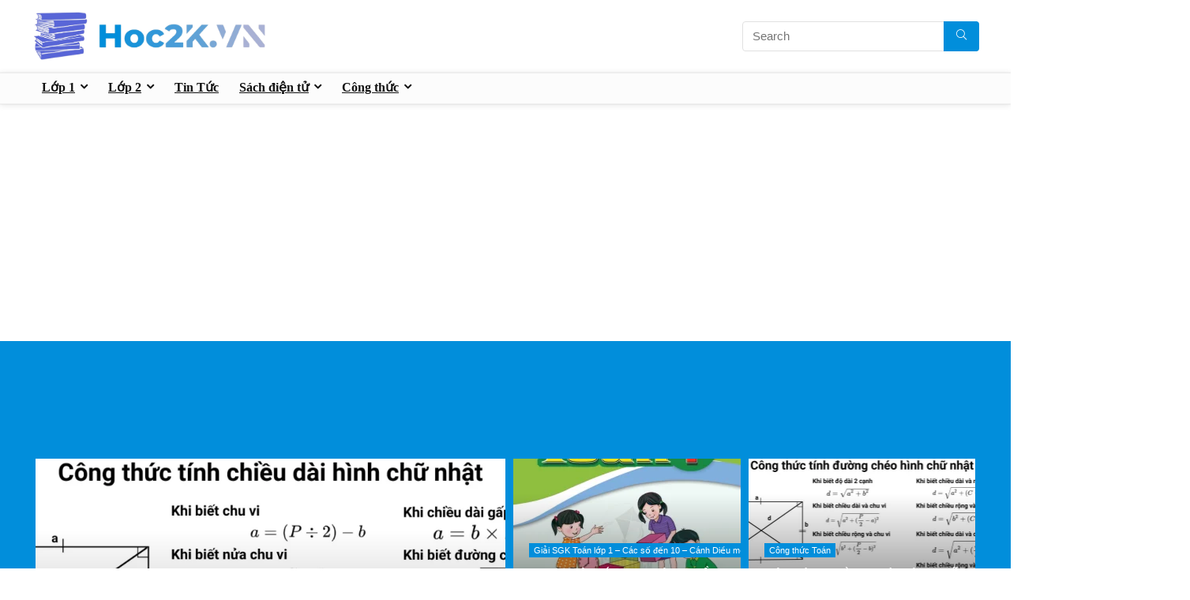

--- FILE ---
content_type: text/html; charset=UTF-8
request_url: https://hoc2k.vn/
body_size: 35536
content:
    <!DOCTYPE html>
<html lang="vi" prefix="og: https://ogp.me/ns#">
<head><meta charset="UTF-8" /><script>if(navigator.userAgent.match(/MSIE|Internet Explorer/i)||navigator.userAgent.match(/Trident\/7\..*?rv:11/i)){var href=document.location.href;if(!href.match(/[?&]nowprocket/)){if(href.indexOf("?")==-1){if(href.indexOf("#")==-1){document.location.href=href+"?nowprocket=1"}else{document.location.href=href.replace("#","?nowprocket=1#")}}else{if(href.indexOf("#")==-1){document.location.href=href+"&nowprocket=1"}else{document.location.href=href.replace("#","&nowprocket=1#")}}}}</script><script>class RocketLazyLoadScripts{constructor(){this.v="1.2.3",this.triggerEvents=["keydown","mousedown","mousemove","touchmove","touchstart","touchend","wheel"],this.userEventHandler=this._triggerListener.bind(this),this.touchStartHandler=this._onTouchStart.bind(this),this.touchMoveHandler=this._onTouchMove.bind(this),this.touchEndHandler=this._onTouchEnd.bind(this),this.clickHandler=this._onClick.bind(this),this.interceptedClicks=[],window.addEventListener("pageshow",t=>{this.persisted=t.persisted}),window.addEventListener("DOMContentLoaded",()=>{this._preconnect3rdParties()}),this.delayedScripts={normal:[],async:[],defer:[]},this.trash=[],this.allJQueries=[]}_addUserInteractionListener(t){if(document.hidden){t._triggerListener();return}this.triggerEvents.forEach(e=>window.addEventListener(e,t.userEventHandler,{passive:!0})),window.addEventListener("touchstart",t.touchStartHandler,{passive:!0}),window.addEventListener("mousedown",t.touchStartHandler),document.addEventListener("visibilitychange",t.userEventHandler)}_removeUserInteractionListener(){this.triggerEvents.forEach(t=>window.removeEventListener(t,this.userEventHandler,{passive:!0})),document.removeEventListener("visibilitychange",this.userEventHandler)}_onTouchStart(t){"HTML"!==t.target.tagName&&(window.addEventListener("touchend",this.touchEndHandler),window.addEventListener("mouseup",this.touchEndHandler),window.addEventListener("touchmove",this.touchMoveHandler,{passive:!0}),window.addEventListener("mousemove",this.touchMoveHandler),t.target.addEventListener("click",this.clickHandler),this._renameDOMAttribute(t.target,"onclick","rocket-onclick"),this._pendingClickStarted())}_onTouchMove(t){window.removeEventListener("touchend",this.touchEndHandler),window.removeEventListener("mouseup",this.touchEndHandler),window.removeEventListener("touchmove",this.touchMoveHandler,{passive:!0}),window.removeEventListener("mousemove",this.touchMoveHandler),t.target.removeEventListener("click",this.clickHandler),this._renameDOMAttribute(t.target,"rocket-onclick","onclick"),this._pendingClickFinished()}_onTouchEnd(t){window.removeEventListener("touchend",this.touchEndHandler),window.removeEventListener("mouseup",this.touchEndHandler),window.removeEventListener("touchmove",this.touchMoveHandler,{passive:!0}),window.removeEventListener("mousemove",this.touchMoveHandler)}_onClick(t){t.target.removeEventListener("click",this.clickHandler),this._renameDOMAttribute(t.target,"rocket-onclick","onclick"),this.interceptedClicks.push(t),t.preventDefault(),t.stopPropagation(),t.stopImmediatePropagation(),this._pendingClickFinished()}_replayClicks(){window.removeEventListener("touchstart",this.touchStartHandler,{passive:!0}),window.removeEventListener("mousedown",this.touchStartHandler),this.interceptedClicks.forEach(t=>{t.target.dispatchEvent(new MouseEvent("click",{view:t.view,bubbles:!0,cancelable:!0}))})}_waitForPendingClicks(){return new Promise(t=>{this._isClickPending?this._pendingClickFinished=t:t()})}_pendingClickStarted(){this._isClickPending=!0}_pendingClickFinished(){this._isClickPending=!1}_renameDOMAttribute(t,e,r){t.hasAttribute&&t.hasAttribute(e)&&(event.target.setAttribute(r,event.target.getAttribute(e)),event.target.removeAttribute(e))}_triggerListener(){this._removeUserInteractionListener(this),"loading"===document.readyState?document.addEventListener("DOMContentLoaded",this._loadEverythingNow.bind(this)):this._loadEverythingNow()}_preconnect3rdParties(){let t=[];document.querySelectorAll("script[type=rocketlazyloadscript]").forEach(e=>{if(e.hasAttribute("src")){let r=new URL(e.src).origin;r!==location.origin&&t.push({src:r,crossOrigin:e.crossOrigin||"module"===e.getAttribute("data-rocket-type")})}}),t=[...new Map(t.map(t=>[JSON.stringify(t),t])).values()],this._batchInjectResourceHints(t,"preconnect")}async _loadEverythingNow(){this.lastBreath=Date.now(),this._delayEventListeners(this),this._delayJQueryReady(this),this._handleDocumentWrite(),this._registerAllDelayedScripts(),this._preloadAllScripts(),await this._loadScriptsFromList(this.delayedScripts.normal),await this._loadScriptsFromList(this.delayedScripts.defer),await this._loadScriptsFromList(this.delayedScripts.async);try{await this._triggerDOMContentLoaded(),await this._triggerWindowLoad()}catch(t){console.error(t)}window.dispatchEvent(new Event("rocket-allScriptsLoaded")),this._waitForPendingClicks().then(()=>{this._replayClicks()}),this._emptyTrash()}_registerAllDelayedScripts(){document.querySelectorAll("script[type=rocketlazyloadscript]").forEach(t=>{t.hasAttribute("data-rocket-src")?t.hasAttribute("async")&&!1!==t.async?this.delayedScripts.async.push(t):t.hasAttribute("defer")&&!1!==t.defer||"module"===t.getAttribute("data-rocket-type")?this.delayedScripts.defer.push(t):this.delayedScripts.normal.push(t):this.delayedScripts.normal.push(t)})}async _transformScript(t){return new Promise((await this._littleBreath(),navigator.userAgent.indexOf("Firefox/")>0||""===navigator.vendor)?e=>{let r=document.createElement("script");[...t.attributes].forEach(t=>{let e=t.nodeName;"type"!==e&&("data-rocket-type"===e&&(e="type"),"data-rocket-src"===e&&(e="src"),r.setAttribute(e,t.nodeValue))}),t.text&&(r.text=t.text),r.hasAttribute("src")?(r.addEventListener("load",e),r.addEventListener("error",e)):(r.text=t.text,e());try{t.parentNode.replaceChild(r,t)}catch(i){e()}}:async e=>{function r(){t.setAttribute("data-rocket-status","failed"),e()}try{let i=t.getAttribute("data-rocket-type"),n=t.getAttribute("data-rocket-src");t.text,i?(t.type=i,t.removeAttribute("data-rocket-type")):t.removeAttribute("type"),t.addEventListener("load",function r(){t.setAttribute("data-rocket-status","executed"),e()}),t.addEventListener("error",r),n?(t.removeAttribute("data-rocket-src"),t.src=n):t.src="data:text/javascript;base64,"+window.btoa(unescape(encodeURIComponent(t.text)))}catch(s){r()}})}async _loadScriptsFromList(t){let e=t.shift();return e&&e.isConnected?(await this._transformScript(e),this._loadScriptsFromList(t)):Promise.resolve()}_preloadAllScripts(){this._batchInjectResourceHints([...this.delayedScripts.normal,...this.delayedScripts.defer,...this.delayedScripts.async],"preload")}_batchInjectResourceHints(t,e){var r=document.createDocumentFragment();t.forEach(t=>{let i=t.getAttribute&&t.getAttribute("data-rocket-src")||t.src;if(i){let n=document.createElement("link");n.href=i,n.rel=e,"preconnect"!==e&&(n.as="script"),t.getAttribute&&"module"===t.getAttribute("data-rocket-type")&&(n.crossOrigin=!0),t.crossOrigin&&(n.crossOrigin=t.crossOrigin),t.integrity&&(n.integrity=t.integrity),r.appendChild(n),this.trash.push(n)}}),document.head.appendChild(r)}_delayEventListeners(t){let e={};function r(t,r){!function t(r){!e[r]&&(e[r]={originalFunctions:{add:r.addEventListener,remove:r.removeEventListener},eventsToRewrite:[]},r.addEventListener=function(){arguments[0]=i(arguments[0]),e[r].originalFunctions.add.apply(r,arguments)},r.removeEventListener=function(){arguments[0]=i(arguments[0]),e[r].originalFunctions.remove.apply(r,arguments)});function i(t){return e[r].eventsToRewrite.indexOf(t)>=0?"rocket-"+t:t}}(t),e[t].eventsToRewrite.push(r)}function i(t,e){let r=t[e];Object.defineProperty(t,e,{get:()=>r||function(){},set(i){t["rocket"+e]=r=i}})}r(document,"DOMContentLoaded"),r(window,"DOMContentLoaded"),r(window,"load"),r(window,"pageshow"),r(document,"readystatechange"),i(document,"onreadystatechange"),i(window,"onload"),i(window,"onpageshow")}_delayJQueryReady(t){let e;function r(r){if(r&&r.fn&&!t.allJQueries.includes(r)){r.fn.ready=r.fn.init.prototype.ready=function(e){return t.domReadyFired?e.bind(document)(r):document.addEventListener("rocket-DOMContentLoaded",()=>e.bind(document)(r)),r([])};let i=r.fn.on;r.fn.on=r.fn.init.prototype.on=function(){if(this[0]===window){function t(t){return t.split(" ").map(t=>"load"===t||0===t.indexOf("load.")?"rocket-jquery-load":t).join(" ")}"string"==typeof arguments[0]||arguments[0]instanceof String?arguments[0]=t(arguments[0]):"object"==typeof arguments[0]&&Object.keys(arguments[0]).forEach(e=>{let r=arguments[0][e];delete arguments[0][e],arguments[0][t(e)]=r})}return i.apply(this,arguments),this},t.allJQueries.push(r)}e=r}r(window.jQuery),Object.defineProperty(window,"jQuery",{get:()=>e,set(t){r(t)}})}async _triggerDOMContentLoaded(){this.domReadyFired=!0,await this._littleBreath(),document.dispatchEvent(new Event("rocket-DOMContentLoaded")),await this._littleBreath(),window.dispatchEvent(new Event("rocket-DOMContentLoaded")),await this._littleBreath(),document.dispatchEvent(new Event("rocket-readystatechange")),await this._littleBreath(),document.rocketonreadystatechange&&document.rocketonreadystatechange()}async _triggerWindowLoad(){await this._littleBreath(),window.dispatchEvent(new Event("rocket-load")),await this._littleBreath(),window.rocketonload&&window.rocketonload(),await this._littleBreath(),this.allJQueries.forEach(t=>t(window).trigger("rocket-jquery-load")),await this._littleBreath();let t=new Event("rocket-pageshow");t.persisted=this.persisted,window.dispatchEvent(t),await this._littleBreath(),window.rocketonpageshow&&window.rocketonpageshow({persisted:this.persisted})}_handleDocumentWrite(){let t=new Map;document.write=document.writeln=function(e){let r=document.currentScript;r||console.error("WPRocket unable to document.write this: "+e);let i=document.createRange(),n=r.parentElement,s=t.get(r);void 0===s&&(s=r.nextSibling,t.set(r,s));let a=document.createDocumentFragment();i.setStart(a,0),a.appendChild(i.createContextualFragment(e)),n.insertBefore(a,s)}}async _littleBreath(){Date.now()-this.lastBreath>45&&(await this._requestAnimFrame(),this.lastBreath=Date.now())}async _requestAnimFrame(){return document.hidden?new Promise(t=>setTimeout(t)):new Promise(t=>requestAnimationFrame(t))}_emptyTrash(){this.trash.forEach(t=>t.remove())}static run(){let t=new RocketLazyLoadScripts;t._addUserInteractionListener(t)}}RocketLazyLoadScripts.run();</script>

<meta name="viewport" content="width=device-width, initial-scale=1.0" />
<!-- feeds & pingback -->
<link rel="profile" href="http://gmpg.org/xfn/11" />
<link rel="pingback" href="https://hoc2k.vn/xmlrpc.php" />
<link rel="canonical" href="https://hoc2k.vn/" />

<!-- Tối ưu hóa công cụ tìm kiếm bởi Rank Math PRO - https://rankmath.com/ -->
<title>Hoc2K - Website học online trực tuyến học sinh Việt Nam</title>
<meta name="description" content="Hoc2K - Website học online trực tuyến học sinh Việt Nam - Giải bài, giải đề thi, soạn bài từ lớp 1 đến 12. Giải bài tập chính xác nhất, tổng hợp tài liệu , đề thi, bài tập có đáp án."/>
<meta name="robots" content="follow, index, max-snippet:-1, max-video-preview:-1, max-image-preview:large"/>
<link rel="canonical" href="https://hoc2k.vn" />
<meta property="og:locale" content="vi_VN" />
<meta property="og:type" content="website" />
<meta property="og:title" content="Hoc2K - Website học online trực tuyến học sinh Việt Nam" />
<meta property="og:description" content="Hoc2K - Website học online trực tuyến học sinh Việt Nam - Giải bài, giải đề thi, soạn bài từ lớp 1 đến 12. Giải bài tập chính xác nhất, tổng hợp tài liệu , đề thi, bài tập có đáp án." />
<meta property="og:url" content="https://hoc2k.vn" />
<meta property="og:site_name" content="Hoc2K.vn - Học Online" />
<meta property="og:updated_time" content="2026-01-18T17:15:02+07:00" />
<meta property="fb:admins" content="61550255253701,100003848617813" />
<meta property="article:published_time" content="2026-01-18T17:15:00+07:00" />
<meta property="article:modified_time" content="2026-01-18T17:15:02+07:00" />
<meta name="twitter:card" content="summary_large_image" />
<meta name="twitter:title" content="Hoc2K - Website học online trực tuyến học sinh Việt Nam" />
<meta name="twitter:description" content="Hoc2K - Website học online trực tuyến học sinh Việt Nam - Giải bài, giải đề thi, soạn bài từ lớp 1 đến 12. Giải bài tập chính xác nhất, tổng hợp tài liệu , đề thi, bài tập có đáp án." />
<meta name="twitter:site" content="@hoc2k" />
<meta name="twitter:creator" content="@vutuankietseo" />
<meta name="twitter:label1" content="Được viết bởi" />
<meta name="twitter:data1" content="Tuấn Kiệt" />
<meta name="twitter:label2" content="Thời gian để đọc" />
<meta name="twitter:data2" content="Chưa đến một phút" />
<script type="application/ld+json" class="rank-math-schema-pro">{"@context":"https://schema.org","@graph":[{"@type":["EducationalOrganization","Organization"],"@id":"https://hoc2k.vn/#organization","name":"Hoc2K.vn - H\u1ecdc Online","url":"https://hoc2k.vn","sameAs":["https://www.facebook.com/hoc2k.vn/","https://twitter.com/hoc2k","https://www.youtube.com/@hoc2k","https://www.facebook.com/hoc2k.vn/","https://www.pinterest.com/hoc2k/","https://www.linkedin.com/showcase/hoc2k-trang-hoc-online-truc-tuyen-nang-cao-kien-thuc/","https://github.com/hoc2k","https://www.twitch.tv/hoc2k"],"email":"hoc2kvn@gmail.com","logo":{"@type":"ImageObject","@id":"https://hoc2k.vn/#logo","url":"https://hoc2k.vn/wp-content/uploads/2023/05/Hoc2K-VN-Logo.png","contentUrl":"https://hoc2k.vn/wp-content/uploads/2023/05/Hoc2K-VN-Logo.png","caption":"Hoc2K.vn - H\u1ecdc Online","inLanguage":"vi","width":"800","height":"165"},"contactPoint":[{"@type":"ContactPoint","telephone":"+84398722350","contactType":"customer support"}]},{"@type":"WebSite","@id":"https://hoc2k.vn/#website","url":"https://hoc2k.vn","name":"Hoc2K.vn - H\u1ecdc Online","alternateName":"Hoc2K.vn - H\u1ecdc Online","publisher":{"@id":"https://hoc2k.vn/#organization"},"inLanguage":"vi","potentialAction":{"@type":"SearchAction","target":"https://hoc2k.vn/?s={search_term_string}","query-input":"required name=search_term_string"}},{"@type":"WebPage","@id":"https://hoc2k.vn#webpage","url":"https://hoc2k.vn","name":"Hoc2K - Website h\u1ecdc online tr\u1ef1c tuy\u1ebfn h\u1ecdc sinh Vi\u1ec7t Nam","datePublished":"2026-01-18T17:15:00+07:00","dateModified":"2026-01-18T17:15:02+07:00","about":{"@id":"https://hoc2k.vn/#organization"},"isPartOf":{"@id":"https://hoc2k.vn/#website"},"inLanguage":"vi"},{"@type":"Person","@id":"https://hoc2k.vn/tac-gia/tuankiet","name":"Tu\u1ea5n Ki\u1ec7t","url":"https://hoc2k.vn/tac-gia/tuankiet","image":{"@type":"ImageObject","@id":"https://secure.gravatar.com/avatar/33a2cbf79a0549696f3cc93cee0218ae6aa5cb05227779551a3b92768415d825?s=96&amp;d=mm&amp;r=g","url":"https://secure.gravatar.com/avatar/33a2cbf79a0549696f3cc93cee0218ae6aa5cb05227779551a3b92768415d825?s=96&amp;d=mm&amp;r=g","caption":"Tu\u1ea5n Ki\u1ec7t","inLanguage":"vi"},"sameAs":["https://www.facebook.com/tuankiet.vu.14/","https://twitter.com/https://x.com/vutuankietseo","https://github.com/tuankietckc","https://www.linkedin.com/in/vu-tuan-kiet-ckcit/","https://hoc2k.vn/vu-tuan-kiet-sang-lap-vien-hoc2k","https://www.crunchbase.com/person/vu-tuan-kiet","https://gravatar.com/vutuankiet"],"worksFor":{"@id":"https://hoc2k.vn/#organization"}},{"@type":"Article","headline":"Hoc2K - Website h\u1ecdc online tr\u1ef1c tuy\u1ebfn h\u1ecdc sinh Vi\u1ec7t Nam","keywords":"h\u1ecdc online,Hoc2K,h\u1ecdc tr\u1ef1c tuy\u1ebfn","datePublished":"2026-01-18T17:15:00+07:00","dateModified":"2026-01-18T17:15:02+07:00","author":{"@id":"https://hoc2k.vn/tac-gia/tuankiet","name":"Tu\u1ea5n Ki\u1ec7t"},"publisher":{"@id":"https://hoc2k.vn/#organization"},"description":"Hoc2K - Website h\u1ecdc online tr\u1ef1c tuy\u1ebfn h\u1ecdc sinh Vi\u1ec7t Nam - Gi\u1ea3i b\u00e0i, gi\u1ea3i \u0111\u1ec1 thi, so\u1ea1n b\u00e0i t\u1eeb l\u1edbp 1 \u0111\u1ebfn 12. Gi\u1ea3i b\u00e0i t\u1eadp ch\u00ednh x\u00e1c nh\u1ea5t, t\u1ed5ng h\u1ee3p t\u00e0i li\u1ec7u , \u0111\u1ec1 thi, b\u00e0i t\u1eadp c\u00f3 \u0111\u00e1p \u00e1n.","name":"Hoc2K - Website h\u1ecdc online tr\u1ef1c tuy\u1ebfn h\u1ecdc sinh Vi\u1ec7t Nam","@id":"https://hoc2k.vn#richSnippet","isPartOf":{"@id":"https://hoc2k.vn#webpage"},"inLanguage":"vi","mainEntityOfPage":{"@id":"https://hoc2k.vn#webpage"}}]}</script>
<meta name="google-site-verification" content="pvjx-pyuz37MNQKr-CRHOhgt6c2YFV2jxFSeS7r6JCw" />
<!-- /Plugin SEO WordPress Rank Math -->


<link rel="alternate" title="oNhúng (JSON)" type="application/json+oembed" href="https://hoc2k.vn/wp-json/oembed/1.0/embed?url=https%3A%2F%2Fhoc2k.vn%2F" />
<link rel="alternate" title="oNhúng (XML)" type="text/xml+oembed" href="https://hoc2k.vn/wp-json/oembed/1.0/embed?url=https%3A%2F%2Fhoc2k.vn%2F&#038;format=xml" />
<style id='wp-img-auto-sizes-contain-inline-css' type='text/css'>
img:is([sizes=auto i],[sizes^="auto," i]){contain-intrinsic-size:3000px 1500px}
/*# sourceURL=wp-img-auto-sizes-contain-inline-css */
</style>
<style id='wp-emoji-styles-inline-css' type='text/css'>

	img.wp-smiley, img.emoji {
		display: inline !important;
		border: none !important;
		box-shadow: none !important;
		height: 1em !important;
		width: 1em !important;
		margin: 0 0.07em !important;
		vertical-align: -0.1em !important;
		background: none !important;
		padding: 0 !important;
	}
/*# sourceURL=wp-emoji-styles-inline-css */
</style>
<style id='wp-block-library-inline-css' type='text/css'>
:root{--wp-block-synced-color:#7a00df;--wp-block-synced-color--rgb:122,0,223;--wp-bound-block-color:var(--wp-block-synced-color);--wp-editor-canvas-background:#ddd;--wp-admin-theme-color:#007cba;--wp-admin-theme-color--rgb:0,124,186;--wp-admin-theme-color-darker-10:#006ba1;--wp-admin-theme-color-darker-10--rgb:0,107,160.5;--wp-admin-theme-color-darker-20:#005a87;--wp-admin-theme-color-darker-20--rgb:0,90,135;--wp-admin-border-width-focus:2px}@media (min-resolution:192dpi){:root{--wp-admin-border-width-focus:1.5px}}.wp-element-button{cursor:pointer}:root .has-very-light-gray-background-color{background-color:#eee}:root .has-very-dark-gray-background-color{background-color:#313131}:root .has-very-light-gray-color{color:#eee}:root .has-very-dark-gray-color{color:#313131}:root .has-vivid-green-cyan-to-vivid-cyan-blue-gradient-background{background:linear-gradient(135deg,#00d084,#0693e3)}:root .has-purple-crush-gradient-background{background:linear-gradient(135deg,#34e2e4,#4721fb 50%,#ab1dfe)}:root .has-hazy-dawn-gradient-background{background:linear-gradient(135deg,#faaca8,#dad0ec)}:root .has-subdued-olive-gradient-background{background:linear-gradient(135deg,#fafae1,#67a671)}:root .has-atomic-cream-gradient-background{background:linear-gradient(135deg,#fdd79a,#004a59)}:root .has-nightshade-gradient-background{background:linear-gradient(135deg,#330968,#31cdcf)}:root .has-midnight-gradient-background{background:linear-gradient(135deg,#020381,#2874fc)}:root{--wp--preset--font-size--normal:16px;--wp--preset--font-size--huge:42px}.has-regular-font-size{font-size:1em}.has-larger-font-size{font-size:2.625em}.has-normal-font-size{font-size:var(--wp--preset--font-size--normal)}.has-huge-font-size{font-size:var(--wp--preset--font-size--huge)}.has-text-align-center{text-align:center}.has-text-align-left{text-align:left}.has-text-align-right{text-align:right}.has-fit-text{white-space:nowrap!important}#end-resizable-editor-section{display:none}.aligncenter{clear:both}.items-justified-left{justify-content:flex-start}.items-justified-center{justify-content:center}.items-justified-right{justify-content:flex-end}.items-justified-space-between{justify-content:space-between}.screen-reader-text{border:0;clip-path:inset(50%);height:1px;margin:-1px;overflow:hidden;padding:0;position:absolute;width:1px;word-wrap:normal!important}.screen-reader-text:focus{background-color:#ddd;clip-path:none;color:#444;display:block;font-size:1em;height:auto;left:5px;line-height:normal;padding:15px 23px 14px;text-decoration:none;top:5px;width:auto;z-index:100000}html :where(.has-border-color){border-style:solid}html :where([style*=border-top-color]){border-top-style:solid}html :where([style*=border-right-color]){border-right-style:solid}html :where([style*=border-bottom-color]){border-bottom-style:solid}html :where([style*=border-left-color]){border-left-style:solid}html :where([style*=border-width]){border-style:solid}html :where([style*=border-top-width]){border-top-style:solid}html :where([style*=border-right-width]){border-right-style:solid}html :where([style*=border-bottom-width]){border-bottom-style:solid}html :where([style*=border-left-width]){border-left-style:solid}html :where(img[class*=wp-image-]){height:auto;max-width:100%}:where(figure){margin:0 0 1em}html :where(.is-position-sticky){--wp-admin--admin-bar--position-offset:var(--wp-admin--admin-bar--height,0px)}@media screen and (max-width:600px){html :where(.is-position-sticky){--wp-admin--admin-bar--position-offset:0px}}

/*# sourceURL=wp-block-library-inline-css */
</style><style id='wp-block-group-inline-css' type='text/css'>
.wp-block-group{box-sizing:border-box}:where(.wp-block-group.wp-block-group-is-layout-constrained){position:relative}
/*# sourceURL=https://hoc2k.vn/wp-includes/blocks/group/style.min.css */
</style>
<style id='global-styles-inline-css' type='text/css'>
:root{--wp--preset--aspect-ratio--square: 1;--wp--preset--aspect-ratio--4-3: 4/3;--wp--preset--aspect-ratio--3-4: 3/4;--wp--preset--aspect-ratio--3-2: 3/2;--wp--preset--aspect-ratio--2-3: 2/3;--wp--preset--aspect-ratio--16-9: 16/9;--wp--preset--aspect-ratio--9-16: 9/16;--wp--preset--color--black: #000000;--wp--preset--color--cyan-bluish-gray: #abb8c3;--wp--preset--color--white: #ffffff;--wp--preset--color--pale-pink: #f78da7;--wp--preset--color--vivid-red: #cf2e2e;--wp--preset--color--luminous-vivid-orange: #ff6900;--wp--preset--color--luminous-vivid-amber: #fcb900;--wp--preset--color--light-green-cyan: #7bdcb5;--wp--preset--color--vivid-green-cyan: #00d084;--wp--preset--color--pale-cyan-blue: #8ed1fc;--wp--preset--color--vivid-cyan-blue: #0693e3;--wp--preset--color--vivid-purple: #9b51e0;--wp--preset--color--main: var(--rehub-main-color);--wp--preset--color--secondary: var(--rehub-sec-color);--wp--preset--color--buttonmain: var(--rehub-main-btn-bg);--wp--preset--color--cyan-grey: #abb8c3;--wp--preset--color--orange-light: #fcb900;--wp--preset--color--red: #cf2e2e;--wp--preset--color--red-bright: #f04057;--wp--preset--color--vivid-green: #00d084;--wp--preset--color--orange: #ff6900;--wp--preset--color--blue: #0693e3;--wp--preset--gradient--vivid-cyan-blue-to-vivid-purple: linear-gradient(135deg,rgb(6,147,227) 0%,rgb(155,81,224) 100%);--wp--preset--gradient--light-green-cyan-to-vivid-green-cyan: linear-gradient(135deg,rgb(122,220,180) 0%,rgb(0,208,130) 100%);--wp--preset--gradient--luminous-vivid-amber-to-luminous-vivid-orange: linear-gradient(135deg,rgb(252,185,0) 0%,rgb(255,105,0) 100%);--wp--preset--gradient--luminous-vivid-orange-to-vivid-red: linear-gradient(135deg,rgb(255,105,0) 0%,rgb(207,46,46) 100%);--wp--preset--gradient--very-light-gray-to-cyan-bluish-gray: linear-gradient(135deg,rgb(238,238,238) 0%,rgb(169,184,195) 100%);--wp--preset--gradient--cool-to-warm-spectrum: linear-gradient(135deg,rgb(74,234,220) 0%,rgb(151,120,209) 20%,rgb(207,42,186) 40%,rgb(238,44,130) 60%,rgb(251,105,98) 80%,rgb(254,248,76) 100%);--wp--preset--gradient--blush-light-purple: linear-gradient(135deg,rgb(255,206,236) 0%,rgb(152,150,240) 100%);--wp--preset--gradient--blush-bordeaux: linear-gradient(135deg,rgb(254,205,165) 0%,rgb(254,45,45) 50%,rgb(107,0,62) 100%);--wp--preset--gradient--luminous-dusk: linear-gradient(135deg,rgb(255,203,112) 0%,rgb(199,81,192) 50%,rgb(65,88,208) 100%);--wp--preset--gradient--pale-ocean: linear-gradient(135deg,rgb(255,245,203) 0%,rgb(182,227,212) 50%,rgb(51,167,181) 100%);--wp--preset--gradient--electric-grass: linear-gradient(135deg,rgb(202,248,128) 0%,rgb(113,206,126) 100%);--wp--preset--gradient--midnight: linear-gradient(135deg,rgb(2,3,129) 0%,rgb(40,116,252) 100%);--wp--preset--font-size--small: 13px;--wp--preset--font-size--medium: 20px;--wp--preset--font-size--large: 36px;--wp--preset--font-size--x-large: 42px;--wp--preset--font-family--system-font: -apple-system,BlinkMacSystemFont,"Segoe UI",Roboto,Oxygen-Sans,Ubuntu,Cantarell,"Helvetica Neue",sans-serif;--wp--preset--font-family--rh-nav-font: var(--rehub-nav-font,-apple-system,BlinkMacSystemFont,"Segoe UI",Roboto,Oxygen-Sans,Ubuntu,Cantarell,"Helvetica Neue",sans-serif);--wp--preset--font-family--rh-head-font: var(--rehub-head-font,-apple-system,BlinkMacSystemFont,"Segoe UI",Roboto,Oxygen-Sans,Ubuntu,Cantarell,"Helvetica Neue",sans-serif);--wp--preset--font-family--rh-btn-font: var(--rehub-btn-font,-apple-system,BlinkMacSystemFont,"Segoe UI",Roboto,Oxygen-Sans,Ubuntu,Cantarell,"Helvetica Neue",sans-serif);--wp--preset--font-family--rh-body-font: var(--rehub-body-font,-apple-system,BlinkMacSystemFont,"Segoe UI",Roboto,Oxygen-Sans,Ubuntu,Cantarell,"Helvetica Neue",sans-serif);--wp--preset--spacing--20: 0.44rem;--wp--preset--spacing--30: 0.67rem;--wp--preset--spacing--40: 1rem;--wp--preset--spacing--50: 1.5rem;--wp--preset--spacing--60: 2.25rem;--wp--preset--spacing--70: 3.38rem;--wp--preset--spacing--80: 5.06rem;--wp--preset--shadow--natural: 6px 6px 9px rgba(0, 0, 0, 0.2);--wp--preset--shadow--deep: 12px 12px 50px rgba(0, 0, 0, 0.4);--wp--preset--shadow--sharp: 6px 6px 0px rgba(0, 0, 0, 0.2);--wp--preset--shadow--outlined: 6px 6px 0px -3px rgb(255, 255, 255), 6px 6px rgb(0, 0, 0);--wp--preset--shadow--crisp: 6px 6px 0px rgb(0, 0, 0);}:root { --wp--style--global--content-size: 760px;--wp--style--global--wide-size: 1200px; }:where(body) { margin: 0; }.wp-site-blocks > .alignleft { float: left; margin-right: 2em; }.wp-site-blocks > .alignright { float: right; margin-left: 2em; }.wp-site-blocks > .aligncenter { justify-content: center; margin-left: auto; margin-right: auto; }:where(.is-layout-flex){gap: 0.5em;}:where(.is-layout-grid){gap: 0.5em;}.is-layout-flow > .alignleft{float: left;margin-inline-start: 0;margin-inline-end: 2em;}.is-layout-flow > .alignright{float: right;margin-inline-start: 2em;margin-inline-end: 0;}.is-layout-flow > .aligncenter{margin-left: auto !important;margin-right: auto !important;}.is-layout-constrained > .alignleft{float: left;margin-inline-start: 0;margin-inline-end: 2em;}.is-layout-constrained > .alignright{float: right;margin-inline-start: 2em;margin-inline-end: 0;}.is-layout-constrained > .aligncenter{margin-left: auto !important;margin-right: auto !important;}.is-layout-constrained > :where(:not(.alignleft):not(.alignright):not(.alignfull)){max-width: var(--wp--style--global--content-size);margin-left: auto !important;margin-right: auto !important;}.is-layout-constrained > .alignwide{max-width: var(--wp--style--global--wide-size);}body .is-layout-flex{display: flex;}.is-layout-flex{flex-wrap: wrap;align-items: center;}.is-layout-flex > :is(*, div){margin: 0;}body .is-layout-grid{display: grid;}.is-layout-grid > :is(*, div){margin: 0;}body{padding-top: 0px;padding-right: 0px;padding-bottom: 0px;padding-left: 0px;}a:where(:not(.wp-element-button)){text-decoration: none;}h1{font-size: 29px;line-height: 34px;margin-top: 10px;margin-bottom: 31px;}h2{font-size: 25px;line-height: 31px;margin-top: 10px;margin-bottom: 31px;}h3{font-size: 20px;line-height: 28px;margin-top: 10px;margin-bottom: 25px;}h4{font-size: 18px;line-height: 24px;margin-top: 10px;margin-bottom: 18px;}h5{font-size: 16px;line-height: 20px;margin-top: 10px;margin-bottom: 15px;}h6{font-size: 14px;line-height: 20px;margin-top: 0px;margin-bottom: 10px;}:root :where(.wp-element-button, .wp-block-button__link){background-color: #32373c;border-width: 0;color: #fff;font-family: inherit;font-size: inherit;font-style: inherit;font-weight: inherit;letter-spacing: inherit;line-height: inherit;padding-top: calc(0.667em + 2px);padding-right: calc(1.333em + 2px);padding-bottom: calc(0.667em + 2px);padding-left: calc(1.333em + 2px);text-decoration: none;text-transform: inherit;}.has-black-color{color: var(--wp--preset--color--black) !important;}.has-cyan-bluish-gray-color{color: var(--wp--preset--color--cyan-bluish-gray) !important;}.has-white-color{color: var(--wp--preset--color--white) !important;}.has-pale-pink-color{color: var(--wp--preset--color--pale-pink) !important;}.has-vivid-red-color{color: var(--wp--preset--color--vivid-red) !important;}.has-luminous-vivid-orange-color{color: var(--wp--preset--color--luminous-vivid-orange) !important;}.has-luminous-vivid-amber-color{color: var(--wp--preset--color--luminous-vivid-amber) !important;}.has-light-green-cyan-color{color: var(--wp--preset--color--light-green-cyan) !important;}.has-vivid-green-cyan-color{color: var(--wp--preset--color--vivid-green-cyan) !important;}.has-pale-cyan-blue-color{color: var(--wp--preset--color--pale-cyan-blue) !important;}.has-vivid-cyan-blue-color{color: var(--wp--preset--color--vivid-cyan-blue) !important;}.has-vivid-purple-color{color: var(--wp--preset--color--vivid-purple) !important;}.has-main-color{color: var(--wp--preset--color--main) !important;}.has-secondary-color{color: var(--wp--preset--color--secondary) !important;}.has-buttonmain-color{color: var(--wp--preset--color--buttonmain) !important;}.has-cyan-grey-color{color: var(--wp--preset--color--cyan-grey) !important;}.has-orange-light-color{color: var(--wp--preset--color--orange-light) !important;}.has-red-color{color: var(--wp--preset--color--red) !important;}.has-red-bright-color{color: var(--wp--preset--color--red-bright) !important;}.has-vivid-green-color{color: var(--wp--preset--color--vivid-green) !important;}.has-orange-color{color: var(--wp--preset--color--orange) !important;}.has-blue-color{color: var(--wp--preset--color--blue) !important;}.has-black-background-color{background-color: var(--wp--preset--color--black) !important;}.has-cyan-bluish-gray-background-color{background-color: var(--wp--preset--color--cyan-bluish-gray) !important;}.has-white-background-color{background-color: var(--wp--preset--color--white) !important;}.has-pale-pink-background-color{background-color: var(--wp--preset--color--pale-pink) !important;}.has-vivid-red-background-color{background-color: var(--wp--preset--color--vivid-red) !important;}.has-luminous-vivid-orange-background-color{background-color: var(--wp--preset--color--luminous-vivid-orange) !important;}.has-luminous-vivid-amber-background-color{background-color: var(--wp--preset--color--luminous-vivid-amber) !important;}.has-light-green-cyan-background-color{background-color: var(--wp--preset--color--light-green-cyan) !important;}.has-vivid-green-cyan-background-color{background-color: var(--wp--preset--color--vivid-green-cyan) !important;}.has-pale-cyan-blue-background-color{background-color: var(--wp--preset--color--pale-cyan-blue) !important;}.has-vivid-cyan-blue-background-color{background-color: var(--wp--preset--color--vivid-cyan-blue) !important;}.has-vivid-purple-background-color{background-color: var(--wp--preset--color--vivid-purple) !important;}.has-main-background-color{background-color: var(--wp--preset--color--main) !important;}.has-secondary-background-color{background-color: var(--wp--preset--color--secondary) !important;}.has-buttonmain-background-color{background-color: var(--wp--preset--color--buttonmain) !important;}.has-cyan-grey-background-color{background-color: var(--wp--preset--color--cyan-grey) !important;}.has-orange-light-background-color{background-color: var(--wp--preset--color--orange-light) !important;}.has-red-background-color{background-color: var(--wp--preset--color--red) !important;}.has-red-bright-background-color{background-color: var(--wp--preset--color--red-bright) !important;}.has-vivid-green-background-color{background-color: var(--wp--preset--color--vivid-green) !important;}.has-orange-background-color{background-color: var(--wp--preset--color--orange) !important;}.has-blue-background-color{background-color: var(--wp--preset--color--blue) !important;}.has-black-border-color{border-color: var(--wp--preset--color--black) !important;}.has-cyan-bluish-gray-border-color{border-color: var(--wp--preset--color--cyan-bluish-gray) !important;}.has-white-border-color{border-color: var(--wp--preset--color--white) !important;}.has-pale-pink-border-color{border-color: var(--wp--preset--color--pale-pink) !important;}.has-vivid-red-border-color{border-color: var(--wp--preset--color--vivid-red) !important;}.has-luminous-vivid-orange-border-color{border-color: var(--wp--preset--color--luminous-vivid-orange) !important;}.has-luminous-vivid-amber-border-color{border-color: var(--wp--preset--color--luminous-vivid-amber) !important;}.has-light-green-cyan-border-color{border-color: var(--wp--preset--color--light-green-cyan) !important;}.has-vivid-green-cyan-border-color{border-color: var(--wp--preset--color--vivid-green-cyan) !important;}.has-pale-cyan-blue-border-color{border-color: var(--wp--preset--color--pale-cyan-blue) !important;}.has-vivid-cyan-blue-border-color{border-color: var(--wp--preset--color--vivid-cyan-blue) !important;}.has-vivid-purple-border-color{border-color: var(--wp--preset--color--vivid-purple) !important;}.has-main-border-color{border-color: var(--wp--preset--color--main) !important;}.has-secondary-border-color{border-color: var(--wp--preset--color--secondary) !important;}.has-buttonmain-border-color{border-color: var(--wp--preset--color--buttonmain) !important;}.has-cyan-grey-border-color{border-color: var(--wp--preset--color--cyan-grey) !important;}.has-orange-light-border-color{border-color: var(--wp--preset--color--orange-light) !important;}.has-red-border-color{border-color: var(--wp--preset--color--red) !important;}.has-red-bright-border-color{border-color: var(--wp--preset--color--red-bright) !important;}.has-vivid-green-border-color{border-color: var(--wp--preset--color--vivid-green) !important;}.has-orange-border-color{border-color: var(--wp--preset--color--orange) !important;}.has-blue-border-color{border-color: var(--wp--preset--color--blue) !important;}.has-vivid-cyan-blue-to-vivid-purple-gradient-background{background: var(--wp--preset--gradient--vivid-cyan-blue-to-vivid-purple) !important;}.has-light-green-cyan-to-vivid-green-cyan-gradient-background{background: var(--wp--preset--gradient--light-green-cyan-to-vivid-green-cyan) !important;}.has-luminous-vivid-amber-to-luminous-vivid-orange-gradient-background{background: var(--wp--preset--gradient--luminous-vivid-amber-to-luminous-vivid-orange) !important;}.has-luminous-vivid-orange-to-vivid-red-gradient-background{background: var(--wp--preset--gradient--luminous-vivid-orange-to-vivid-red) !important;}.has-very-light-gray-to-cyan-bluish-gray-gradient-background{background: var(--wp--preset--gradient--very-light-gray-to-cyan-bluish-gray) !important;}.has-cool-to-warm-spectrum-gradient-background{background: var(--wp--preset--gradient--cool-to-warm-spectrum) !important;}.has-blush-light-purple-gradient-background{background: var(--wp--preset--gradient--blush-light-purple) !important;}.has-blush-bordeaux-gradient-background{background: var(--wp--preset--gradient--blush-bordeaux) !important;}.has-luminous-dusk-gradient-background{background: var(--wp--preset--gradient--luminous-dusk) !important;}.has-pale-ocean-gradient-background{background: var(--wp--preset--gradient--pale-ocean) !important;}.has-electric-grass-gradient-background{background: var(--wp--preset--gradient--electric-grass) !important;}.has-midnight-gradient-background{background: var(--wp--preset--gradient--midnight) !important;}.has-small-font-size{font-size: var(--wp--preset--font-size--small) !important;}.has-medium-font-size{font-size: var(--wp--preset--font-size--medium) !important;}.has-large-font-size{font-size: var(--wp--preset--font-size--large) !important;}.has-x-large-font-size{font-size: var(--wp--preset--font-size--x-large) !important;}.has-system-font-font-family{font-family: var(--wp--preset--font-family--system-font) !important;}.has-rh-nav-font-font-family{font-family: var(--wp--preset--font-family--rh-nav-font) !important;}.has-rh-head-font-font-family{font-family: var(--wp--preset--font-family--rh-head-font) !important;}.has-rh-btn-font-font-family{font-family: var(--wp--preset--font-family--rh-btn-font) !important;}.has-rh-body-font-font-family{font-family: var(--wp--preset--font-family--rh-body-font) !important;}
/*# sourceURL=global-styles-inline-css */
</style>

<style id='greenshift-post-css-inline-css' type='text/css'>
#gspb_row-id-gsbp-a12b0b1e-32a3{justify-content:space-between;margin-top:0;display:flex;flex-wrap:wrap;margin-bottom:116px;background-color:var(--wp--preset--color--main, var(--rehub-main-color))}#gspb_row-id-gsbp-a12b0b1e-32a3>.gspb_row__content{display:flex;justify-content:space-between;margin:0 auto;width:100%;flex-wrap:wrap;max-width:1230px}.gspb_row{position:relative}div[id^=gspb_col-id]{box-sizing:border-box;position:relative;padding:var(--gs-row-column-padding, 15px min(3vw, 20px))}#gspb_col-id-gsbp-07687bc8-5b07.gspb_row__col--12{width:100%}@media (max-width:575.98px){#gspb_col-id-gsbp-07687bc8-5b07.gspb_row__col--12{width:100%}}#gspb_iconBox-id-gsbp-2afcfd01-f929 svg{width:72px}#gspb_iconBox-id-gsbp-0a4ea95f-6027,#gspb_iconBox-id-gsbp-2afcfd01-f929,#gspb_iconBox-id-gsbp-a5471777-e1bd,#gspb_iconBox-id-gsbp-e1f5800d-8b94{justify-content:center;display:flex}#gspb_iconBox-id-gsbp-2afcfd01-f929 svg,#gspb_iconBox-id-gsbp-2afcfd01-f929 svg path{fill:#fff!important}#gspb_iconBox-id-gsbp-2afcfd01-f929 svg{margin:0!important}#gspb_iconBox-id-gsbp-2afcfd01-f929 .gspb_iconBox__wrapper{transition-duration:1s;transition-timing-function:cubic-bezier(.25,.46,.45,.94);transition-delay:0s;transition-property:opacity,transform,clip-path;opacity:0;transform:perspective(2500px) rotateX(0deg) rotateY(0deg) rotateZ(-51deg) translate3d(0,56px,0) scale(1)}#gspb_iconBox-id-gsbp-2afcfd01-f929 .gspb_iconBox__wrapper.aos-animate,#gspb_iconBox-id-gsbp-2afcfd01-f929 .gspb_iconBox__wrapper[data-gs-aos]{transition-delay:.35s;--gs-root-animation-delay:0.35s;opacity:1;transform:translate3d(0,0,0) scale(1) rotateX(0) rotateZ(0) rotateY(0);transform:rotateZ(-30deg)}@media (max-width:575.98px){body #gspb_iconBox-id-gsbp-2afcfd01-f929{display:none!important}}@media (min-width:768px) and (max-width:991.98px){body #gspb_iconBox-id-gsbp-2afcfd01-f929{display:none!important}}@media (min-width:576px) and (max-width:767.98px){body #gspb_iconBox-id-gsbp-2afcfd01-f929{display:none!important}}body.gspb-bodyfront #gspb_iconBox-id-gsbp-2afcfd01-f929{position:absolute;top:20px;left:-180px}#gspb_iconBox-id-gsbp-0a4ea95f-6027 svg,#gspb_iconBox-id-gsbp-a5471777-e1bd svg{height:70px!important;width:70px!important;min-width:70px!important;fill:#fff!important;margin:0!important;transform:rotateZ(316deg)}#gspb_iconBox-id-gsbp-0a4ea95f-6027 svg path{fill:#fff!important}#gspb_iconBox-id-gsbp-0a4ea95f-6027 .gspb_iconBox__wrapper,#gspb_iconBox-id-gsbp-a5471777-e1bd .gspb_iconBox__wrapper{transition-duration:1.05s;transition-timing-function:cubic-bezier(.25,.46,.45,.94);transition-delay:0s;transition-property:opacity,transform,clip-path;opacity:0}#gspb_iconBox-id-gsbp-0a4ea95f-6027 .gspb_iconBox__wrapper{transform:perspective(2500px) rotateX(0deg) rotateY(0deg) rotateZ(-36deg) translate3d(60px,70px,0) scale(1);transform-origin:var(--gs-root-animation-transform-origin, bottom right)}#gspb_iconBox-id-gsbp-0a4ea95f-6027 .gspb_iconBox__wrapper.aos-animate,#gspb_iconBox-id-gsbp-0a4ea95f-6027 .gspb_iconBox__wrapper[data-gs-aos]{transition-delay:.5s;--gs-root-animation-delay:0.5s;opacity:1;transform:translate3d(0,0,0) scale(1) rotateX(0) rotateZ(0) rotateY(0)}@media (max-width:575.98px){body #gspb_iconBox-id-gsbp-0a4ea95f-6027{display:none!important}}@media (min-width:768px) and (max-width:991.98px){body #gspb_iconBox-id-gsbp-0a4ea95f-6027{display:none!important}}@media (min-width:576px) and (max-width:767.98px){body #gspb_iconBox-id-gsbp-0a4ea95f-6027{display:none!important}}body.gspb-bodyfront #gspb_iconBox-id-gsbp-0a4ea95f-6027{position:absolute;top:320px;left:-120px}#gspb_iconBox-id-gsbp-a5471777-e1bd svg{transform:rotateZ(43deg)}#gspb_iconBox-id-gsbp-a5471777-e1bd .gspb_iconBox__wrapper{transform:perspective(2500px) rotateX(0deg) rotateY(0deg) rotateZ(50deg) translate3d(-61px,70px,0) scale(1);transform-origin:var(--gs-root-animation-transform-origin, bottom left)}#gspb_iconBox-id-gsbp-a5471777-e1bd .gspb_iconBox__wrapper.aos-animate,#gspb_iconBox-id-gsbp-a5471777-e1bd .gspb_iconBox__wrapper[data-gs-aos]{transition-delay:.7s;--gs-root-animation-delay:0.7s;opacity:1;transform:translate3d(0,0,0) scale(1) rotateX(0) rotateZ(0) rotateY(0)}@media (max-width:575.98px){body #gspb_iconBox-id-gsbp-a5471777-e1bd{display:none!important}}@media (min-width:768px) and (max-width:991.98px){body #gspb_iconBox-id-gsbp-a5471777-e1bd{display:none!important}}@media (min-width:576px) and (max-width:767.98px){body #gspb_iconBox-id-gsbp-a5471777-e1bd{display:none!important}}body.gspb-bodyfront #gspb_iconBox-id-gsbp-a5471777-e1bd{position:absolute;top:325px;right:-150px}#gspb_iconBox-id-gsbp-e1f5800d-8b94 svg{height:99px!important;width:99px!important;min-width:99px!important;fill:#fff!important;margin:0!important;transform:rotateZ(34deg)}#gspb_iconBox-id-gsbp-a5471777-e1bd svg path,#gspb_iconBox-id-gsbp-e1f5800d-8b94 svg path{fill:#fff!important}#gspb_heading-id-gsbp-e8486dd0-eb45,#gspb_heading-id-gsbp-e8d987c8-de4e,#gspb_iconBox-id-gsbp-e1f5800d-8b94 .gspb_iconBox__wrapper{transition-timing-function:var(--gs-root-animation-easing, cubic-bezier(0.42, 0, 0.58, 1));transition-property:opacity,transform,clip-path;opacity:0}#gspb_iconBox-id-gsbp-e1f5800d-8b94 .gspb_iconBox__wrapper{transition-duration:1.05s;transform:perspective(2500px) rotateX(0deg) rotateY(0deg) rotateZ(-80deg) translate3d(-90px,50px,0) scale(1);transform-origin:var(--gs-root-animation-transform-origin, bottom left)}#gspb_heading-id-gsbp-e8486dd0-eb45.aos-animate,#gspb_heading-id-gsbp-e8486dd0-eb45[data-gs-aos],#gspb_iconBox-id-gsbp-e1f5800d-8b94 .gspb_iconBox__wrapper.aos-animate,#gspb_iconBox-id-gsbp-e1f5800d-8b94 .gspb_iconBox__wrapper[data-gs-aos]{opacity:1;transform:translate3d(0,0,0) scale(1) rotateX(0) rotateZ(0) rotateY(0)}@media (max-width:575.98px){body #gspb_iconBox-id-gsbp-e1f5800d-8b94{display:none!important}}@media (min-width:768px) and (max-width:991.98px){body #gspb_iconBox-id-gsbp-e1f5800d-8b94{display:none!important}}@media (min-width:576px) and (max-width:767.98px){body #gspb_iconBox-id-gsbp-e1f5800d-8b94{display:none!important}}body.gspb-bodyfront #gspb_iconBox-id-gsbp-e1f5800d-8b94{position:absolute;top:41px;right:-252px}#gspb_heading-id-gsbp-e8486dd0-eb45,#gspb_heading-id-gsbp-e8d987c8-de4e{transition-duration:1s;transform-origin:var(--gs-root-animation-transform-origin, bottom center);color:#fff}#gspb_heading-id-gsbp-e8486dd0-eb45{transform:perspective(2500px) rotateX(30deg) rotateY(0deg) rotateZ(0deg) translate3d(0,22px,0) scale(1);font-size:29px;font-weight:400!important;margin-bottom:15px}#gspb_heading-id-gsbp-e8d987c8-de4e{transition-delay:0s;transform:perspective(2500px) rotateX(30deg) rotateY(0deg) rotateZ(0deg) translate3d(0,20px,0) scale(1);font-size:21px;margin-bottom:30px}#gspb_heading-id-gsbp-e8d987c8-de4e.aos-animate,#gspb_heading-id-gsbp-e8d987c8-de4e[data-gs-aos]{transition-delay:.3s;--gs-root-animation-delay:0.3s;opacity:1;transform:translate3d(0,0,0) scale(1) rotateX(0) rotateZ(0) rotateY(0)}.gspb_container-id-gsbp-16d08b4,.gspb_container-id-gsbp-ba274015-1fa0{flex-direction:column;box-sizing:border-box}#gspb_container-id-gsbp-16d08b4.gspb_container>p:last-of-type,#gspb_container-id-gsbp-ba274015-1fa0.gspb_container>p:last-of-type{margin-bottom:0}#gspb_container-id-gsbp-ba274015-1fa0.gspb_container{position:relative;margin-bottom:-150px;overflow:hidden}#gspb_svgBox-id-gsbp-9ac3d754-27bc{display:flex;margin-bottom:16px;transition-duration:1.5s;transition-timing-function:var(--gs-root-animation-easing, cubic-bezier(0.42, 0, 0.58, 1));transition-property:transform;transform:var(--gs-root-animation-transform, translate3d(-100%, 0, 0))}#gspb_svgBox-id-gsbp-9ac3d754-27bc svg{margin:0!important;overflow:visible;height:5px!important;max-width:100%}#gspb_svgBox-id-gsbp-9ac3d754-27bc.aos-animate,#gspb_svgBox-id-gsbp-9ac3d754-27bc[data-gs-aos]{transform:translateZ(0)}#gspb_container-id-gsbp-16d08b4.gspb_container{position:relative;display:grid;grid-template-columns:repeat(1,minmax(0,1fr));row-gap:20px;column-gap:20px}@media (max-width:575.98px){#gspb_container-id-gsbp-16d08b4.gspb_container{grid-template-columns:repeat(1,minmax(0,1fr))}}#gspb_heading-id-gsbp-3b51717,#gspb_heading-id-gsbp-55b133f,#gspb_heading-id-gsbp-ae6da9e{padding-left:15px;border-left-style:solid;border-left-width:5px;border-left-color:#018edb}
/*# sourceURL=greenshift-post-css-inline-css */
</style>
<link data-minify="1" rel='stylesheet' id='quiz-maker-css' href='https://hoc2k.vn/wp-content/cache/min/1/wp-content/plugins/quiz-maker/public/css/quiz-maker-public.css?ver=1768731879' type='text/css' media='all' />
<link data-minify="1" rel='stylesheet' id='eggrehub-css' href='https://hoc2k.vn/wp-content/cache/min/1/wp-content/themes/rehub-theme/css/eggrehub.css?ver=1768731879' type='text/css' media='all' />
<link data-minify="1" rel='stylesheet' id='rhstyle-css' href='https://hoc2k.vn/wp-content/cache/min/1/wp-content/themes/rehub-theme/style.css?ver=1768731879' type='text/css' media='all' />
<link data-minify="1" rel='stylesheet' id='rehubicons-css' href='https://hoc2k.vn/wp-content/cache/min/1/wp-content/themes/rehub-theme/iconstyle.css?ver=1768731879' type='text/css' media='all' />
<link data-minify="1" rel='stylesheet' id='rhajaxsearch-css' href='https://hoc2k.vn/wp-content/cache/min/1/wp-content/themes/rehub-theme/css/ajaxsearch.css?ver=1768731879' type='text/css' media='all' />
<style id='rocket-lazyload-inline-css' type='text/css'>
.rll-youtube-player{position:relative;padding-bottom:56.23%;height:0;overflow:hidden;max-width:100%;}.rll-youtube-player:focus-within{outline: 2px solid currentColor;outline-offset: 5px;}.rll-youtube-player iframe{position:absolute;top:0;left:0;width:100%;height:100%;z-index:100;background:0 0}.rll-youtube-player img{bottom:0;display:block;left:0;margin:auto;max-width:100%;width:100%;position:absolute;right:0;top:0;border:none;height:auto;-webkit-transition:.4s all;-moz-transition:.4s all;transition:.4s all}.rll-youtube-player img:hover{-webkit-filter:brightness(75%)}.rll-youtube-player .play{height:100%;width:100%;left:0;top:0;position:absolute;background:url(https://hoc2k.vn/wp-content/plugins/wp-rocket/assets/img/youtube.png) no-repeat center;background-color: transparent !important;cursor:pointer;border:none;}.wp-embed-responsive .wp-has-aspect-ratio .rll-youtube-player{position:absolute;padding-bottom:0;width:100%;height:100%;top:0;bottom:0;left:0;right:0}
/*# sourceURL=rocket-lazyload-inline-css */
</style>
<script type="text/javascript" src="https://hoc2k.vn/wp-includes/js/jquery/jquery.min.js?ver=3.7.1" id="jquery-core-js" defer></script>
<script type="text/javascript" src="https://hoc2k.vn/wp-includes/js/jquery/jquery-migrate.min.js?ver=3.4.1" id="jquery-migrate-js" defer></script>
<link rel="https://api.w.org/" href="https://hoc2k.vn/wp-json/" /><link rel="alternate" title="JSON" type="application/json" href="https://hoc2k.vn/wp-json/wp/v2/pages/4889" /><link rel="EditURI" type="application/rsd+xml" title="RSD" href="https://hoc2k.vn/xmlrpc.php?rsd" />
<meta name="generator" content="WordPress 6.9" />
<link rel='shortlink' href='https://hoc2k.vn/' />
<link rel="llms-sitemap" href="https://hoc2k.vn/llms.txt" />
<link rel="preload" href="https://hoc2k.vn/wp-content/themes/rehub-theme/fonts/rhicons.woff2?3oibrk" as="font" type="font/woff2" crossorigin="crossorigin"><style type="text/css"> .main-nav{box-shadow:0 1px 8px rgba(0,0,0,0.1),0 0 0 1px rgba(0,0,0,0.03) !important;}nav.top_menu > ul > li > a{font-weight:normal;}nav.top_menu > ul > li,.main-nav.dark_style nav.top_menu>ul>li{border:none;}.dl-menuwrapper li a,nav.top_menu > ul > li > a,#re_menu_near_logo li,#re_menu_near_logo li{font-family:"Roboto",trebuchet ms !important;font-weight:700;font-style:normal;}:root{--rehub-nav-font:Roboto;}.rehub_feat_block div.offer_title,.rh_wrapper_video_playlist .rh_video_title_and_time .rh_video_title,.main_slider .flex-overlay h2,.related_articles ul li > a,h1,h2,h3,h4,h5,h6,.widget .title,.title h1,.title h5,.related_articles .related_title,#comments .title_comments,.commentlist .comment-author .fn,.commentlist .comment-author .fn a,.rate_bar_wrap .review-top .review-text span.review-header,.wpsm-numbox.wpsm-style6 span.num,.wpsm-numbox.wpsm-style5 span.num,.rehub-main-font,.logo .textlogo,.wp-block-quote.is-style-large,.comment-respond h3,.related_articles .related_title,.re_title_inmodal{font-family:"Roboto",trebuchet ms;font-style:normal;}.main_slider .flex-overlay h2,h1,h2,h3,h4,h5,h6,.title h1,.title h5,.comment-respond h3{font-weight:500;}:root{--rehub-head-font:Roboto;}.priced_block .btn_offer_block,.rh-deal-compact-btn,.wpsm-button.rehub_main_btn,.woocommerce div.product p.price,.btn_more,input[type="submit"],input[type="button"],input[type="reset"],.vc_btn3,.re-compare-destin.wpsm-button,.rehub-btn-font,.vc_general.vc_btn3,.woocommerce a.woo_loop_btn,.woocommerce input.button.alt,.woocommerce a.add_to_cart_button,.woocommerce .single_add_to_cart_button,.woocommerce div.product form.cart .button,.woocommerce .checkout-button.button,#buddypress button.submit,.wcv-grid a.button,input.gmw-submit,#ws-plugin--s2member-profile-submit,#rtmedia_create_new_album,input[type="submit"].dokan-btn-theme,a.dokan-btn-theme:not(.dashicons),.dokan-btn-theme:not(.dashicons),.woocommerce .single_add_to_cart_button,.woocommerce .woo-button-area .masked_coupon,.woocommerce .summary .price,.wvm_plan,.wp-block-button .wp-block-button__link,.widget_merchant_list .buttons_col a{font-family:"Roboto",trebuchet ms;font-style:normal;font-weight:500;}:root{--rehub-btn-font:Roboto;}.sidebar,.rehub-body-font,body{font-family:"Roboto",arial !important;font-weight:normal;font-style:normal;}:root{--rehub-body-font:Roboto;}.header_top_wrap{background:none repeat scroll 0 0 #ffffff!important;}.header-top,.header_top_wrap{border:none !important}.footer-bottom{background-color:#efefef !important}.footer-bottom .footer_widget{border:none !important} .widget .title:after{border-bottom:2px solid #018edb;}.rehub-main-color-border,nav.top_menu > ul > li.vertical-menu.border-main-color .sub-menu,.rh-main-bg-hover:hover,.wp-block-quote,ul.def_btn_link_tabs li.active a,.wp-block-pullquote{border-color:#018edb;}.wpsm_promobox.rehub_promobox{border-left-color:#018edb!important;}.color_link{color:#018edb !important;}.featured_slider:hover .score,article.post .wpsm_toplist_heading:before{border-color:#018edb;}.btn_more:hover,.tw-pagination .current{border:1px solid #018edb;color:#fff}.rehub_woo_review .rehub_woo_tabs_menu li.current{border-top:3px solid #018edb;}.gallery-pics .gp-overlay{box-shadow:0 0 0 4px #018edb inset;}.post .rehub_woo_tabs_menu li.current,.woocommerce div.product .woocommerce-tabs ul.tabs li.active{border-top:2px solid #018edb;}.rething_item a.cat{border-bottom-color:#018edb}nav.top_menu ul li ul.sub-menu{border-bottom:2px solid #018edb;}.widget.deal_daywoo,.elementor-widget-wpsm_woofeatured .deal_daywoo{border:3px solid #018edb;padding:20px;background:#fff;}.deal_daywoo .wpsm-bar-bar{background-color:#018edb !important} #buddypress div.item-list-tabs ul li.selected a span,#buddypress div.item-list-tabs ul li.current a span,#buddypress div.item-list-tabs ul li a span,.user-profile-div .user-menu-tab > li.active > a,.user-profile-div .user-menu-tab > li.active > a:focus,.user-profile-div .user-menu-tab > li.active > a:hover,.news_in_thumb:hover a.rh-label-string,.news_out_thumb:hover a.rh-label-string,.col-feat-grid:hover a.rh-label-string,.carousel-style-deal .re_carousel .controls,.re_carousel .controls:hover,.openedprevnext .postNavigation .postnavprev,.postNavigation .postnavprev:hover,.top_chart_pagination a.selected,.flex-control-paging li a.flex-active,.flex-control-paging li a:hover,.btn_more:hover,body .tabs-menu li:hover,body .tabs-menu li.current,.featured_slider:hover .score,#bbp_user_edit_submit,.bbp-topic-pagination a,.bbp-topic-pagination a,.custom-checkbox label.checked:after,.slider_post .caption,ul.postpagination li.active a,ul.postpagination li:hover a,ul.postpagination li a:focus,.top_theme h5 strong,.re_carousel .text:after,#topcontrol:hover,.main_slider .flex-overlay:hover a.read-more,.rehub_chimp #mc_embed_signup input#mc-embedded-subscribe,#rank_1.rank_count,#toplistmenu > ul li:before,.rehub_chimp:before,.wpsm-members > strong:first-child,.r_catbox_btn,.wpcf7 .wpcf7-submit,.wpsm_pretty_hover li:hover,.wpsm_pretty_hover li.current,.rehub-main-color-bg,.togglegreedybtn:after,.rh-bg-hover-color:hover a.rh-label-string,.rh-main-bg-hover:hover,.rh_wrapper_video_playlist .rh_video_currently_playing,.rh_wrapper_video_playlist .rh_video_currently_playing.rh_click_video:hover,.rtmedia-list-item .rtmedia-album-media-count,.tw-pagination .current,.dokan-dashboard .dokan-dash-sidebar ul.dokan-dashboard-menu li.active,.dokan-dashboard .dokan-dash-sidebar ul.dokan-dashboard-menu li:hover,.dokan-dashboard .dokan-dash-sidebar ul.dokan-dashboard-menu li.dokan-common-links a:hover,#ywqa-submit-question,.woocommerce .widget_price_filter .ui-slider .ui-slider-range,.rh-hov-bor-line > a:after,nav.top_menu > ul:not(.off-canvas) > li > a:after,.rh-border-line:after,.wpsm-table.wpsm-table-main-color table tr th,.rh-hov-bg-main-slide:before,.rh-hov-bg-main-slidecol .col_item:before,.mvx-tablink.active::before{background:#018edb;}@media (max-width:767px){.postNavigation .postnavprev{background:#018edb;}}.rh-main-bg-hover:hover,.rh-main-bg-hover:hover .whitehovered,.user-profile-div .user-menu-tab > li.active > a{color:#fff !important} a,.carousel-style-deal .deal-item .priced_block .price_count ins,nav.top_menu ul li.menu-item-has-children ul li.menu-item-has-children > a:before,.flexslider .fa-pulse,.footer-bottom .widget .f_menu li a:hover,.comment_form h3 a,.bbp-body li.bbp-forum-info > a:hover,.bbp-body li.bbp-topic-title > a:hover,#subscription-toggle a:before,#favorite-toggle a:before,.aff_offer_links .aff_name a,.rh-deal-price,.commentlist .comment-content small a,.related_articles .title_cat_related a,article em.emph,.campare_table table.one td strong.red,.sidebar .tabs-item .detail p a,.footer-bottom .widget .title span,footer p a,.welcome-frase strong,article.post .wpsm_toplist_heading:before,.post a.color_link,.categoriesbox:hover h3 a:after,.bbp-body li.bbp-forum-info > a,.bbp-body li.bbp-topic-title > a,.widget .title i,.woocommerce-MyAccount-navigation ul li.is-active a,.category-vendormenu li.current a,.deal_daywoo .title,.rehub-main-color,.wpsm_pretty_colored ul li.current a,.wpsm_pretty_colored ul li.current,.rh-heading-hover-color:hover h2 a,.rh-heading-hover-color:hover h3 a,.rh-heading-hover-color:hover h4 a,.rh-heading-hover-color:hover h5 a,.rh-heading-hover-color:hover h3,.rh-heading-hover-color:hover h2,.rh-heading-hover-color:hover h4,.rh-heading-hover-color:hover h5,.rh-heading-hover-color:hover .rh-heading-hover-item a,.rh-heading-icon:before,.widget_layered_nav ul li.chosen a:before,.wp-block-quote.is-style-large p,ul.page-numbers li span.current,ul.page-numbers li a:hover,ul.page-numbers li.active a,.page-link > span:not(.page-link-title),blockquote:not(.wp-block-quote) p,span.re_filtersort_btn:hover,span.active.re_filtersort_btn,.deal_daywoo .price,div.sortingloading:after{color:#018edb;} .page-link > span:not(.page-link-title),.widget.widget_affegg_widget .title,.widget.top_offers .title,.widget.cegg_widget_products .title,header .header_first_style .search form.search-form [type="submit"],header .header_eight_style .search form.search-form [type="submit"],.filter_home_pick span.active,.filter_home_pick span:hover,.filter_product_pick span.active,.filter_product_pick span:hover,.rh_tab_links a.active,.rh_tab_links a:hover,.wcv-navigation ul.menu li.active,.wcv-navigation ul.menu li:hover a,form.search-form [type="submit"],.rehub-sec-color-bg,input#ywqa-submit-question,input#ywqa-send-answer,.woocommerce button.button.alt,.tabsajax span.active.re_filtersort_btn,.wpsm-table.wpsm-table-sec-color table tr th,.rh-slider-arrow,.rh-hov-bg-sec-slide:before,.rh-hov-bg-sec-slidecol .col_item:before{background:#018edb !important;color:#fff !important;outline:0}.widget.widget_affegg_widget .title:after,.widget.top_offers .title:after,.widget.cegg_widget_products .title:after{border-top-color:#018edb !important;}.page-link > span:not(.page-link-title){border:1px solid #018edb;}.page-link > span:not(.page-link-title),.header_first_style .search form.search-form [type="submit"] i{color:#fff !important;}.rh_tab_links a.active,.rh_tab_links a:hover,.rehub-sec-color-border,nav.top_menu > ul > li.vertical-menu.border-sec-color > .sub-menu,body .rh-slider-thumbs-item--active{border-color:#018edb}.rh_wrapper_video_playlist .rh_video_currently_playing,.rh_wrapper_video_playlist .rh_video_currently_playing.rh_click_video:hover{background-color:#018edb;box-shadow:1200px 0 0 #018edb inset;}.rehub-sec-color{color:#018edb} form.search-form input[type="text"]{border-radius:4px}.news .priced_block .price_count,.blog_string .priced_block .price_count,.main_slider .price_count{margin-right:5px}.right_aff .priced_block .btn_offer_block,.right_aff .priced_block .price_count{border-radius:0 !important}form.search-form.product-search-form input[type="text"]{border-radius:4px 0 0 4px;}form.search-form [type="submit"]{border-radius:0 4px 4px 0;}.rtl form.search-form.product-search-form input[type="text"]{border-radius:0 4px 4px 0;}.rtl form.search-form [type="submit"]{border-radius:4px 0 0 4px;}.price_count,.rehub_offer_coupon,#buddypress .dir-search input[type=text],.gmw-form-wrapper input[type=text],.gmw-form-wrapper select,#buddypress a.button,.btn_more,#main_header .wpsm-button,#rh-header-cover-image .wpsm-button,#wcvendor_image_bg .wpsm-button,input[type="text"],textarea,input[type="tel"],input[type="password"],input[type="email"],input[type="url"],input[type="number"],.def_btn,input[type="submit"],input[type="button"],input[type="reset"],.rh_offer_list .offer_thumb .deal_img_wrap,.grid_onsale,.rehub-main-smooth,.re_filter_instore span.re_filtersort_btn:hover,.re_filter_instore span.active.re_filtersort_btn,#buddypress .standard-form input[type=text],#buddypress .standard-form textarea,.blacklabelprice{border-radius:4px}.news-community,.woocommerce .products.grid_woo .product,.rehub_chimp #mc_embed_signup input.email,#mc_embed_signup input#mc-embedded-subscribe,.rh_offer_list,.woo-tax-logo,#buddypress div.item-list-tabs ul li a,#buddypress form#whats-new-form,#buddypress div#invite-list,#buddypress #send-reply div.message-box,.rehub-sec-smooth,.rate-bar-bar,.rate-bar,#wcfm-main-contentainer #wcfm-content,.wcfm_welcomebox_header{border-radius:5px}#rhSplashSearch form.search-form input[type="text"],#rhSplashSearch form.search-form [type="submit"]{border-radius:0 !important} .woocommerce .woo-button-area .masked_coupon,.woocommerce a.woo_loop_btn,.woocommerce .button.checkout,.woocommerce input.button.alt,.woocommerce a.add_to_cart_button:not(.flat-woo-btn),.woocommerce-page a.add_to_cart_button:not(.flat-woo-btn),.woocommerce .single_add_to_cart_button,.woocommerce div.product form.cart .button,.woocommerce .checkout-button.button,.priced_block .btn_offer_block,.priced_block .button,.rh-deal-compact-btn,input.mdf_button,#buddypress input[type="submit"],#buddypress input[type="button"],#buddypress input[type="reset"],#buddypress button.submit,.wpsm-button.rehub_main_btn,.wcv-grid a.button,input.gmw-submit,#ws-plugin--s2member-profile-submit,#rtmedia_create_new_album,input[type="submit"].dokan-btn-theme,a.dokan-btn-theme,.dokan-btn-theme,#wcfm_membership_container a.wcfm_submit_button,.woocommerce button.button,.rehub-main-btn-bg,.woocommerce #payment #place_order,.wc-block-grid__product-add-to-cart.wp-block-button .wp-block-button__link{background:none #7635f3 !important;color:#ffffff !important;fill:#ffffff !important;border:none !important;text-decoration:none !important;outline:0;box-shadow:-1px 6px 19px rgba(118,53,243,0.2) !important;border-radius:4px !important;}.rehub-main-btn-bg > a{color:#ffffff !important;}.woocommerce a.woo_loop_btn:hover,.woocommerce .button.checkout:hover,.woocommerce input.button.alt:hover,.woocommerce a.add_to_cart_button:not(.flat-woo-btn):hover,.woocommerce-page a.add_to_cart_button:not(.flat-woo-btn):hover,.woocommerce a.single_add_to_cart_button:hover,.woocommerce-page a.single_add_to_cart_button:hover,.woocommerce div.product form.cart .button:hover,.woocommerce-page div.product form.cart .button:hover,.woocommerce .checkout-button.button:hover,.priced_block .btn_offer_block:hover,.wpsm-button.rehub_main_btn:hover,#buddypress input[type="submit"]:hover,#buddypress input[type="button"]:hover,#buddypress input[type="reset"]:hover,#buddypress button.submit:hover,.small_post .btn:hover,.ap-pro-form-field-wrapper input[type="submit"]:hover,.wcv-grid a.button:hover,#ws-plugin--s2member-profile-submit:hover,.rething_button .btn_more:hover,#wcfm_membership_container a.wcfm_submit_button:hover,.woocommerce #payment #place_order:hover,.woocommerce button.button:hover,.rehub-main-btn-bg:hover,.rehub-main-btn-bg:hover > a,.wc-block-grid__product-add-to-cart.wp-block-button .wp-block-button__link:hover{background:none #7635f3 !important;color:#ffffff !important;border-color:transparent;box-shadow:-1px 6px 13px rgba(118,53,243,0.4) !important;}.rehub_offer_coupon:hover{border:1px dashed #7635f3;}.rehub_offer_coupon:hover i.far,.rehub_offer_coupon:hover i.fal,.rehub_offer_coupon:hover i.fas{color:#7635f3}.re_thing_btn .rehub_offer_coupon.not_masked_coupon:hover{color:#7635f3 !important}.woocommerce a.woo_loop_btn:active,.woocommerce .button.checkout:active,.woocommerce .button.alt:active,.woocommerce a.add_to_cart_button:not(.flat-woo-btn):active,.woocommerce-page a.add_to_cart_button:not(.flat-woo-btn):active,.woocommerce a.single_add_to_cart_button:active,.woocommerce-page a.single_add_to_cart_button:active,.woocommerce div.product form.cart .button:active,.woocommerce-page div.product form.cart .button:active,.woocommerce .checkout-button.button:active,.wpsm-button.rehub_main_btn:active,#buddypress input[type="submit"]:active,#buddypress input[type="button"]:active,#buddypress input[type="reset"]:active,#buddypress button.submit:active,.ap-pro-form-field-wrapper input[type="submit"]:active,.wcv-grid a.button:active,#ws-plugin--s2member-profile-submit:active,.woocommerce #payment #place_order:active,input[type="submit"].dokan-btn-theme:active,a.dokan-btn-theme:active,.dokan-btn-theme:active,.woocommerce button.button:active,.rehub-main-btn-bg:active,.wc-block-grid__product-add-to-cart.wp-block-button .wp-block-button__link:active{background:none #7635f3 !important;box-shadow:0 1px 0 #999 !important;top:2px;color:#ffffff !important;}.rehub_btn_color,.rehub_chimp_flat #mc_embed_signup input#mc-embedded-subscribe{background-color:#7635f3;border:1px solid #7635f3;color:#ffffff;text-shadow:none}.rehub_btn_color:hover{color:#ffffff;background-color:#7635f3;border:1px solid #7635f3;}.rething_button .btn_more{border:1px solid #7635f3;color:#7635f3;}.rething_button .priced_block.block_btnblock .price_count{color:#7635f3;font-weight:normal;}.widget_merchant_list .buttons_col{background-color:#7635f3 !important;}.widget_merchant_list .buttons_col a{color:#ffffff !important;}.rehub-svg-btn-fill svg{fill:#7635f3;}.rehub-svg-btn-stroke svg{stroke:#7635f3;}@media (max-width:767px){#float-panel-woo-area{border-top:1px solid #7635f3}}:root{--rehub-main-color:#018edb;--rehub-sec-color:#018edb;--rehub-main-btn-bg:#7635f3;--rehub-link-color:#018edb;}</style><style>.rh-progress-bar::-webkit-progress-value {background-color: #018edb !important;}
.rh-progress-bar::-moz-progress-bar {background-color: #018edb !important;}
a.rh-cat-label-title, .rh-cat-label-title a, .rh-label-string{background-color: #018edb;}

.rh-post-wrapper { text-align: justify;}
.rh-post-wrapper .has-text-align-left { text-align: justify;}

.ho-tro-thong-tin ul li{
line-height: 3;
text-decoration: none;
}

#custom_html-7 > div.textwidget.custom-html-widget > div > ul > li > a{
 text-decoration: none;
}

#custom_html-8 > div.textwidget.custom-html-widget > div > ul > li > a{
text-decoration: none;
}
#custom_html-3 p {
    font-size: 14px;
    line-height: 2;
    text-align: justify;
}
.wp-element-caption{
text-align: center;
}</style><meta name='dmca-site-verification' content='aDIzVG41aVRab1lDSktubzlGWEdKdz090' />
<meta name="google-adsense-account" content="ca-pub-7145112426243284">
<script async src="https://pagead2.googlesyndication.com/pagead/js/adsbygoogle.js?client=ca-pub-7145112426243284" crossorigin="anonymous"></script><script type="text/javascript" id="google_gtagjs" src="https://www.googletagmanager.com/gtag/js?id=G-TSV90PC6YY" async="async"></script>
<script type="text/javascript" id="google_gtagjs-inline">
/* <![CDATA[ */
window.dataLayer = window.dataLayer || [];function gtag(){dataLayer.push(arguments);}gtag('js', new Date());gtag('config', 'G-TSV90PC6YY', {} );
/* ]]> */
</script>
<link rel="icon" href="https://hoc2k.vn/wp-content/uploads/favicon-hoc2k-vn-32x32-1-100x100.png" sizes="32x32" />
<link rel="icon" href="https://hoc2k.vn/wp-content/uploads/favicon-hoc2k-vn-32x32-1-300x300.png" sizes="192x192" />
<link rel="apple-touch-icon" href="https://hoc2k.vn/wp-content/uploads/favicon-hoc2k-vn-32x32-1-300x300.png" />
<meta name="msapplication-TileImage" content="https://hoc2k.vn/wp-content/uploads/favicon-hoc2k-vn-32x32-1-300x300.png" />
		<style type="text/css" id="wp-custom-css">
			#apbAdvancedPosts-42bace8f-4 .apbPost .apbPostTitle, #apbAdvancedPosts-42bace8f-4 .apbPost .apbPostTitle a:hover{
	color:#018edb;
}

#content > div{
	text-align: justify
}		</style>
		<noscript><style id="rocket-lazyload-nojs-css">.rll-youtube-player, [data-lazy-src]{display:none !important;}</style></noscript></head>
<body class="home wp-singular page-template-default page page-id-4889 wp-custom-logo wp-embed-responsive wp-theme-rehub-theme gspbody gspb-bodyfront noinnerpadding">
	

<div class="wp-block-group is-layout-flow wp-block-group-is-layout-flow"></div>
<!-- Outer Start -->
<div class="rh-outer-wrap">
    <div id="top_ankor"></div>
    <!-- HEADER -->
            <header id="main_header" class="white_style width-100p position-relative">
            <div class="header_wrap">
                                                                                    <!-- Logo section -->
<div class="logo_section_wrap hideontablet">
    <div class="rh-container">
        <div class="logo-section rh-flex-center-align tabletblockdisplay header_eight_style clearfix">
            <div class="logo">
          		          			<a href="https://hoc2k.vn" class="logo_image"><img width="300" height="62" src="data:image/svg+xml,%3Csvg%20xmlns='http://www.w3.org/2000/svg'%20viewBox='0%200%20300%2062'%3E%3C/svg%3E" alt="Web học online &#8211; Hoc2K" data-lazy-src="https://hoc2k.vn/wp-content/uploads/2023/05/Hoc2K-VN-Logo.png" /><noscript><img width="300" height="62" src="https://hoc2k.vn/wp-content/uploads/2023/05/Hoc2K-VN-Logo.png" alt="Web học online &#8211; Hoc2K" /></noscript></a>
          		       
            </div>                      
            <div class="rhsloganlogo rehub-main-font lightgreycolor lineheight20 floatleft mr25" style="max-width:440px">
                                                                </div>
            <div class="search head_search position-relative rh-flex-right-align"><form  role="search" method="get" class="search-form" action="https://hoc2k.vn/">
  	<input type="text" name="s" placeholder="Search" class="re-ajax-search" autocomplete="off" data-posttype="post">
  	  	<button type="submit" class="btnsearch hideonmobile" aria-label="Search"><i class="rhicon rhi-search"></i></button>
</form>
<div class="re-aj-search-wrap rhscrollthin"></div></div>                       
        </div>
    </div>
</div>
<!-- /Logo section -->  
<!-- Main Navigation -->
<div class="search-form-inheader main-nav white_style">  
    <div class="rh-container"> 
	        
        <nav class="top_menu"><ul id="menu-only-menu-tintuc" class="menu"><li id="menu-item-9171" class="menu-item menu-item-type-post_type menu-item-object-page menu-item-has-children"><a title="Lớp 1" href="https://hoc2k.vn/lop-1">Lớp 1</a>
<ul class="sub-menu">
	<li id="menu-item-9182" class="menu-item menu-item-type-post_type menu-item-object-page menu-item-has-children"><a title="Toán lớp 1" href="https://hoc2k.vn/lop-1/toan-lop-1">Toán lớp 1</a>
	<ul class="sub-menu">
		<li id="menu-item-9183" class="menu-item menu-item-type-post_type menu-item-object-page"><a title="Toán lớp 1 &#8211; Cánh Diều" href="https://hoc2k.vn/lop-1/toan-lop-1/toan-lop-1-canh-dieu">Toán lớp 1 &#8211; Cánh Diều</a></li>
	</ul>
</li>
</ul>
</li>
<li id="menu-item-12516" class="menu-item menu-item-type-post_type menu-item-object-page menu-item-has-children"><a title="Lớp 2" href="https://hoc2k.vn/lop-2">Lớp 2</a>
<ul class="sub-menu">
	<li id="menu-item-14855" class="menu-item menu-item-type-post_type menu-item-object-page menu-item-has-children"><a title="Toán lớp 2" href="https://hoc2k.vn/lop-2/toan-lop-2">Toán lớp 2</a>
	<ul class="sub-menu">
		<li id="menu-item-15113" class="menu-item menu-item-type-post_type menu-item-object-page"><a title="Toán lớp 2 &#8211; Cánh Diều" href="https://hoc2k.vn/lop-2/toan-lop-2/toan-lop-2-canh-dieu">Toán lớp 2 &#8211; Cánh Diều</a></li>
	</ul>
</li>
</ul>
</li>
<li id="menu-item-5829" class="menu-item menu-item-type-taxonomy menu-item-object-category"><a href="https://hoc2k.vn/tin-tuc">Tin Tức</a></li>
<li id="menu-item-10396" class="menu-item menu-item-type-post_type menu-item-object-page menu-item-has-children"><a href="https://hoc2k.vn/sach-dien-tu">Sách điện tử</a>
<ul class="sub-menu">
	<li id="menu-item-10397" class="menu-item menu-item-type-post_type menu-item-object-page menu-item-has-children"><a href="https://hoc2k.vn/sach-dien-tu/sach-giao-khoa">Sách giáo khoa lớp 1 &#8211; 12</a>
	<ul class="sub-menu">
		<li id="menu-item-10398" class="menu-item menu-item-type-post_type menu-item-object-page"><a href="https://hoc2k.vn/sach-dien-tu/sach-giao-khoa/sach-giao-khoa-lop-1">Sách giáo khoa lớp 1</a></li>
	</ul>
</li>
</ul>
</li>
<li id="menu-item-10683" class="menu-item menu-item-type-taxonomy menu-item-object-category menu-item-has-children"><a href="https://hoc2k.vn/cong-thuc">Công thức</a>
<ul class="sub-menu">
	<li id="menu-item-10684" class="menu-item menu-item-type-taxonomy menu-item-object-category"><a href="https://hoc2k.vn/cong-thuc/cong-thuc-toan">Công thức Toán Học</a></li>
</ul>
</li>
</ul></nav>        <div class="responsive_nav_wrap rh_mobile_menu">
            <div id="dl-menu" class="dl-menuwrapper rh-flex-center-align">
                <button id="dl-trigger" class="dl-trigger" aria-label="Menu">
                    <svg viewBox="0 0 32 32" xmlns="http://www.w3.org/2000/svg">
                        <g>
                            <line stroke-linecap="round" id="rhlinemenu_1" y2="7" x2="29" y1="7" x1="3"/>
                            <line stroke-linecap="round" id="rhlinemenu_2" y2="16" x2="18" y1="16" x1="3"/>
                            <line stroke-linecap="round" id="rhlinemenu_3" y2="25" x2="26" y1="25" x1="3"/>
                        </g>
                    </svg>
                </button>
                <div id="mobile-menu-icons" class="rh-flex-center-align rh-flex-right-align">
                    <button class='icon-search-onclick' aria-label='Search'><i class='rhicon rhi-search'></i></button>
                </div>
            </div>
                    </div>
    </div>
</div>
<!-- /Main Navigation -->                

            </div>  
        </header>
            
<!-- CONTENT -->
<div class="rh-container full_gutenberg"> 
    <div class="rh-content-wrap clearfix pt0">
        <!-- Main Side -->
        <div class="main-side page clearfix fullgutenberg full_width fullgutenberg_reg" id="content">
            <div class="">
                <article class="post mb0" id="page-4889">       
                                                        <style>
                .rh-container.full_gutenberg{width:100%; padding:0 !important}
                .fullgutenberg .post > *{max-width:850px; margin-left:auto; margin-right:auto}
                .fullgutenberg .post > *.alignwide{max-width:1200px;}
                .fullgutenberg.fullgutenberg_reg .post > *{max-width:1200px;}
                .fullgutenberg.fullgutenberg_reg .post > *.alignwide{max-width:1350px;}
                .fullgutenberg.fullgutenberg_ext .post > *{max-width:1530px;}
                .fullgutenberg.fullgutenberg_ext .post > *.alignwide{max-width:1650px;}
                .fullgutenberg .post > *.alignfull{max-width:100vw;}
                @media (max-width:1200px){
                    .fullgutenberg .post > *.alignwide{margin-left:15px; margin-right:15px}
                }
                @media (max-width:767px){
                    .fullgutenberg .post > *:not(.alignfull){margin-left:15px; margin-right:15px}
                }
            </style>                    
<div class="wp-block-greenshift-blocks-row alignfull gspb_row gspb_row-id-gsbp-a12b0b1e-32a3" id="gspb_row-id-gsbp-a12b0b1e-32a3"><div class="gspb_row__content"> 
<div class="wp-block-greenshift-blocks-row-column gspb_row__col--12 gspb_col-id-gsbp-07687bc8-5b07" id="gspb_col-id-gsbp-07687bc8-5b07">
<div class="wp-block-greenshift-blocks-iconbox gspb_iconBox gspb_iconBox-id-gsbp-2afcfd01-f929" id="gspb_iconBox-id-gsbp-2afcfd01-f929"><div class="gspb_iconBox__wrapper" style="display:inline-flex" data-aos="custom" data-aos-delay="350" data-aos-easing="ease-out-quart" data-aos-duration="1000"><svg class="" style="display:inline-block;vertical-align:middle" width="72" height="72" viewBox="0 0 1280 1024" xmlns="http://www.w3.org/2000/svg"><path style="fill:#565D66" d="M1072 960h-864c-8.8 0-16 7.2-16 16v32c0 8.8 7.2 16 16 16h864c8.8 0 16-7.2 16-16v-32c0-8.8-7.2-16-16-16zM1168 320c-61.8 0-112 50.2-112 112 0 15.2 3 29.6 8.6 42.8l-112.6 67.6c-10.4 6.2-21.6 9.2-32.8 9.2-22.2 0-43.8-11.6-55.6-32.2l-148.8-260.4c22.6-20.6 37.2-50 37.2-83 0-61.8-50.2-112-112-112s-112 50.2-112 112c0 33 14.6 62.4 37.2 82.8l-148.8 260.4c-11.8 20.8-33.4 32.2-55.6 32.2-11.2 0-22.6-3-32.8-9.2l-112.6-67.6c5.4-13.2 8.6-27.6 8.6-42.8 0-61.8-50.2-112-112-112s-112 50.4-112 112.2 50.2 112 112 112c4 0 7.8-0.8 11.6-1.2l132.4 353.2h768l132.4-353.2c3.8 0.4 7.6 1.2 11.6 1.2 61.8 0 112-50.2 112-112s-50.2-112-112-112zM640 128c26.4 0 48 21.6 48 48s-21.6 48-48 48-48-21.6-48-48 21.6-48 48-48zM112 480c-26.4 0-48-21.6-48-48s21.6-48 48-48 48 21.6 48 48-21.6 48-48 48zM979.6 832h-679.2l-112-298.8 106.8 64c20 12 42.6 18.2 65.8 18.2 45.8 0 88.4-24.8 111.2-64.6l151.2-264.6c5.6 0.8 11 1.6 16.8 1.6s11.2-0.8 16.8-1.6l151 264.8c22.8 39.8 65.4 64.4 111.2 64.4 23.2 0 45.8-6.4 65.8-18.2l106.8-64-112.2 298.8zM1168 480c-26.4 0-48-21.6-48-48s21.6-48 48-48 48 21.6 48 48-21.6 48-48 48z"></path></svg></div></div>



<div class="wp-block-greenshift-blocks-iconbox gspb_iconBox gspb_iconBox-id-gsbp-0a4ea95f-6027" id="gspb_iconBox-id-gsbp-0a4ea95f-6027"><div class="gspb_iconBox__wrapper" style="display:inline-flex" data-aos="custom" data-aos-delay="500" data-aos-easing="ease-out-quart" data-aos-duration="1050"><svg x="0px" style="width:5rem;height:5rem;margin:10px" y="0px" width="70px" height="70px" viewBox="0 0 464.962 464.962">
<g>
	<g>
		<path d="M246.724,0.028c-1.198-0.084-2.27,0.03-3.275,0.224c-0.838-0.16-1.727-0.239-2.676-0.224
			C162.818,1.17,94.969,37.791,83.406,120.076c-10.483,74.593,22.95,152.458,68.377,210.642c-6.975,5.175-12.583,12.04-13.119,21.13
			c-0.546,9.227,4.268,16.549,10.565,22.516c-5.746,4.91-10.093,11.166-10.565,19.118c-0.77,13.021,9.057,22.287,18.781,29.234
			c0.376,0.269,0.749,0.437,1.122,0.645c-2.795,3.407-4.745,7.394-5.027,12.116c-0.65,10.943,7.617,18.737,15.792,24.577
			c0.556,0.401,1.112,0.69,1.668,0.955c1.597,1.65,3.806,2.787,6.713,2.909c41.553,1.701,82.959,2.605,123.527-7.855
			c2.63-0.686,4.433-2.097,5.58-3.839c0.96-1.041,1.742-2.346,2.245-3.981c3.006-9.892,1.833-19.885-3.266-28.223
			c2.849-0.641,5.692-1.32,8.536-2.052c3.128-0.808,5.266-2.493,6.637-4.565c1.138-1.239,2.067-2.788,2.661-4.737
			c3.717-12.229,2.011-24.558-4.677-34.703c0.787-0.665,1.478-1.392,2.016-2.199c1.138-1.238,2.067-2.787,2.661-4.737
			c4.052-13.314,1.727-26.776-6.53-37.374C406.386,225.223,425.865,12.69,246.724,0.028z M171.159,403.664
			c-0.515-0.523-1.061-1.031-1.706-1.493c-2.292-1.64-4.258-3.474-6.167-5.556c-0.536-0.584-0.67-1.65-0.779-1.884
			c0.774-2.117,3.702-4.042,6.556-5.545c1.021,0.27,2.097,0.457,3.303,0.457c42.211-0.071,84.389-1.046,126.562-2.844
			c2.056,2.966,2.854,6.129,2.716,9.638C258.693,406.385,215.02,405.42,171.159,403.664z M171.159,362.029
			c-0.515-0.522-1.061-1.03-1.706-1.492c-2.292-1.641-4.258-3.474-6.167-5.556c-0.536-0.589-0.67-1.655-0.779-1.889
			c0.774-2.112,3.702-4.037,6.556-5.54c1.021,0.269,2.097,0.457,3.303,0.457c42.211-0.071,84.389-1.047,126.562-2.844
			c2.056,2.96,2.854,6.129,2.716,9.638C258.693,364.746,215.02,363.787,171.159,362.029z M180.855,444.034
			c-0.432-0.437-0.889-0.868-1.435-1.255c-1.93-1.376-3.583-2.92-5.185-4.666c-0.452-0.498-0.561-1.392-0.655-1.59
			c0.655-1.777,3.115-3.392,5.517-4.661c0.858,0.229,1.762,0.386,2.783,0.386c35.492-0.066,70.952-0.879,106.411-2.392
			c1.731,2.488,2.396,5.148,2.285,8.104C254.463,446.324,217.739,445.511,180.855,444.034z M297.798,315.794
			c-1.6,1.808-2.463,3.742-2.854,5.682c-15.925,0.66-31.854,1.128-47.784,1.549c2.144-31.569,2.488-63.17,2.524-94.803
			c21.835-19.467,36.566-44.796,43.208-73.354c3.469-14.927-19.469-21.267-22.942-6.322c-5.428,23.341-16.533,43.175-33.446,59.521
			c-17.92-14.256-30.742-33.139-36.805-55.553c-4.004-14.794-26.957-8.508-22.942,6.322c7.878,29.13,25.319,52.956,49.125,70.833
			c-0.048,31.328-0.412,62.629-2.554,93.889c-15.635,0.295-31.271,0.574-46.908,0.62c-0.426-0.828-0.934-1.646-1.589-2.433
			c-41.663-50.541-70.267-115.824-69.294-182.061c1.15-78.549,62.805-114.808,135.237-115.867c1.173-0.018,2.225-0.208,3.209-0.484
			c0.858,0.243,1.763,0.411,2.742,0.484C405.137,35.018,374.395,229.217,297.798,315.794z"></path>
	</g>
</g>
</svg></div></div>



<div class="wp-block-greenshift-blocks-iconbox gspb_iconBox gspb_iconBox-id-gsbp-a5471777-e1bd" id="gspb_iconBox-id-gsbp-a5471777-e1bd"><div class="gspb_iconBox__wrapper" style="display:inline-flex" data-aos="custom" data-aos-delay="700" data-aos-easing="ease-out-quart" data-aos-duration="1050"><svg x="0px" style="width:5rem;height:5rem;margin:10px" y="0px" width="70px" height="70" viewBox="0 0 503.097 503.097">
<g>
	<g>
		<path d="M412.438,189.759c-1.214-0.048-2.28,0.125-3.275,0.396c-45.108-4.562-90.795-6.305-136.547-6.355
			c13.543-17.98,35.576-20.367,57.574-28.038c25.11-8.751,35.683-28.822,32.834-54.821c-1.803-16.479-27.822-16.656-26,0
			c3.129,28.541-15.437,30.419-38.566,36.975c-24.166,6.848-44.346,19.847-54.556,43.564c-0.368,0.853-0.612,1.696-0.805,2.534
			c-49.681,0.68-99.317,3.062-148.279,5.745c-0.526,0.031-0.998,0.14-1.483,0.229c-0.831-0.167-1.708-0.269-2.681-0.229
			c-79.313,3.209-108.552,96.959-79.892,164.004c13.192,30.869,41.642,55.7,75.423,59.991
			c51.303,6.515,92.018-26.278,114.798-69.477c33.814,2.076,67.646,0.959,101.501,0.716c22.846,42.848,63.403,75.245,114.427,68.761
			c33.784-4.291,62.231-29.122,75.424-59.991C520.994,286.718,491.76,192.968,412.438,189.759z M472.986,346.201
			c-11.501,23.191-32.103,44.849-59.438,47.145c-44.488,3.737-76.286-25.07-95.227-63.028c-0.914-1.833-2.123-3.087-3.464-3.94
			c-1.625-1.381-3.778-2.27-6.525-2.265c-37.871,0.132-75.71,1.741-113.523-1.041c-5.284-0.392-8.439,2.625-9.546,6.464
			c-0.16,0.265-0.343,0.488-0.487,0.782c-18.944,37.958-50.742,66.766-95.232,63.028c-27.33-2.291-47.931-23.948-59.433-47.145
			c-25.989-52.399-2.019-133.078,60.547-135.612c0.513-0.021,0.973-0.124,1.445-0.203c0.843,0.163,1.731,0.257,2.719,0.203
			c109.042-5.979,221.443-10.583,330.157,2.084c1.031,0.12,1.95,0.069,2.818-0.061C478.761,224.149,496.721,298.342,472.986,346.201
			z"></path>
		<path d="M130.396,277.812h-18.492V264.71c0-20.5-31.938-20.505-31.938,0v13.102H64.705c-4.71,0-8.887,1.843-11.756,5.174
			c-2.491,2.899-3.859,6.739-3.859,10.796c0,7.938,5.36,15.971,15.615,15.971h15.262v16.336c0,10.252,8.033,15.614,15.968,15.614
			c7.937,0,15.97-5.362,15.97-15.614v-16.336h18.492c10.252,0,15.615-8.033,15.615-15.971
			C146.011,285.845,140.648,277.812,130.396,277.812z"></path>
		<path d="M408.212,243.354c-4.712,0-8.886,1.841-11.755,5.172c-2.494,2.897-3.859,6.729-3.859,10.796
			c0,7.937,5.357,15.971,15.614,15.971c4.713,0,8.887-1.844,11.756-5.175c2.493-2.899,3.859-6.729,3.859-10.796
			C423.827,251.388,418.465,243.354,408.212,243.354z"></path>
		<path d="M370.523,288.582c-4.713,0-8.887,1.843-11.75,5.174c-2.494,2.895-3.865,6.729-3.865,10.791
			c0,7.937,5.363,15.97,15.615,15.97c4.712,0,8.887-1.843,11.75-5.179c2.494-2.895,3.865-6.724,3.865-10.791
			C386.144,296.615,380.775,288.582,370.523,288.582z"></path>
		<path d="M440.519,284.275c-4.713,0-8.887,1.844-11.751,5.175c-2.493,2.895-3.864,6.728-3.864,10.79
			c0,7.938,5.362,15.971,15.615,15.971c4.712,0,8.886-1.844,11.75-5.18c2.493-2.895,3.864-6.723,3.864-10.791
			C456.133,292.309,450.771,284.275,440.519,284.275z"></path>
		<path d="M407.136,319.812c-4.713,0-8.887,1.843-11.751,5.174c-2.493,2.895-3.864,6.729-3.864,10.791
			c0,7.937,5.357,15.97,15.615,15.97c4.712,0,8.887-1.843,11.75-5.179c2.493-2.895,3.864-6.724,3.864-10.791
			C422.75,327.845,417.388,319.812,407.136,319.812z"></path>
		<path d="M232.697,259.51h-24.768c-10.248,0-15.615,8.034-15.615,15.966c0,7.937,5.362,15.97,15.615,15.97h24.768
			c10.248,0,15.615-8.033,15.615-15.97C248.312,267.544,242.944,259.51,232.697,259.51z"></path>
		<path d="M305.916,259.51h-26.923c-10.253,0-15.615,8.034-15.615,15.966c0,7.937,5.362,15.97,15.615,15.97h26.923
			c10.253,0,15.615-8.033,15.615-15.97C321.531,267.544,316.169,259.51,305.916,259.51z"></path>
	</g>
</g>
</svg></div></div>



<div class="wp-block-greenshift-blocks-iconbox gspb_iconBox gspb_iconBox-id-gsbp-e1f5800d-8b94" id="gspb_iconBox-id-gsbp-e1f5800d-8b94"><div class="gspb_iconBox__wrapper" style="display:inline-flex" data-aos="custom" data-aos-easing="ease" data-aos-duration="1050"><svg class="" style="display:inline-block;vertical-align:middle" width="72" height="72" viewBox="0 0 1024 1024" xmlns="http://www.w3.org/2000/svg"><path style="fill:#565D66" d="M968.517 573.851c22.662-26.155 35.565-69.381 35.565-110.541 0-27.17-5.899-50.974-17.056-68.842-14.526-23.259-37.762-36.069-65.426-36.069h-134.053c72.966-132.683 91.408-232.587 54.766-297.302-25.534-45.096-72.366-61.098-104.714-61.098-12.811 0-23.65 9.469-25.368 22.165-9.147 67.554-60.811 148.131-141.742 221.074-77.518 69.869-172.765 125.768-270.642 159.208-12.317-26.010-38.811-44.046-69.448-44.046h-153.6c-42.347 0-76.8 34.453-76.8 76.8v460.8c0 42.347 34.453 76.8 76.8 76.8h153.6c32.437 0 60.222-20.226 71.459-48.718 100.421 12.57 138.195 32.754 174.794 52.314 45.802 24.482 89.062 47.605 230.547 47.605 36.854 0 71.587-9.624 97.8-27.101 25.61-17.074 41.968-41.006 47.4-68.755 20.414-8.283 38.544-27.426 52.454-55.893 13.53-27.688 22.272-63.077 22.272-90.166 0-5.069-0.296-9.726-0.89-14.014 12.944-9.528 24.56-24.243 34.152-43.592 13.837-27.912 22.099-62.866 22.099-93.494 0-21.694-4.027-39.802-11.968-53.822-0.645-1.128-1.312-2.234-2.003-3.31zM230.4 921.6h-153.6c-14.115 0-25.6-11.485-25.6-25.6v-460.8c0-14.115 11.485-25.6 25.6-25.6h153.6c14.115 0 25.6 11.485 25.6 25.6v460.738c0 0.022 0 0.043 0 0.066-0.002 14.114-11.486 25.597-25.6 25.597zM938.944 526.014c-7.739 15.546-15.57 21.186-18.944 21.186-14.139 0-25.6 11.461-25.6 25.6s11.461 25.6 25.6 25.6c2.149 0 3.699 0 5.971 4.008 3.378 5.965 5.315 16.382 5.315 28.582 0 22.77-6.427 49.883-16.771 70.754-10.131 20.437-20.451 27.856-24.915 27.856-14.139 0-25.6 11.461-25.6 25.6 0 9.067 4.715 17.034 11.827 21.582 1.581 16.206-5.976 59.629-25.627 87.947-7.438 10.722-15.238 16.87-21.4 16.87-14.139 0-25.6 11.461-25.6 25.6 0 45.072-49.765 65.6-96 65.6-128.659 0-164.691-19.259-206.413-41.56-38.992-20.84-82.864-44.29-193.587-58.085v-419.179c107.558-35.258 212.589-96.114 297.566-172.704 81.554-73.502 135.12-152.979 153.286-226.603 13.933 4.477 29.651 13.896 39.706 31.656 17.096 30.192 29.896 107.299-76.43 284.506-4.746 7.909-4.87 17.758-0.325 25.784s13.053 12.987 22.277 12.987h178.32c10.17 0 16.749 3.586 21.998 11.99 5.986 9.586 9.283 24.402 9.283 41.72 0 21.733-5.211 45.174-13.938 62.702z"></path></svg></div></div>



<h2 id="gspb_heading-id-gsbp-e8486dd0-eb45" class="gspb_heading gspb_heading-id-gsbp-e8486dd0-eb45 " data-aos="custom" data-aos-easing="ease" data-aos-duration="1000">Khám phá tri thức 📖 Mở rộng tầm nhìn</h2>



<div id="gspb_heading-id-gsbp-e8d987c8-de4e" class="gspb_heading gspb_heading-id-gsbp-e8d987c8-de4e " data-aos="custom" data-aos-delay="300" data-aos-easing="ease" data-aos-duration="1000" data-aos-anchor-placement="center-center">Đừng bao giờ dừng lại trong việc học hỏi và khám phá</div>



<div class="wp-block-greenshift-blocks-container gspb_container gspb_container-gsbp-ba274015-1fa0" id="gspb_container-id-gsbp-ba274015-1fa0">
<div class="wp-block-greenshift-blocks-svgshape gspb_svgBox gspb_svgBox-id-gsbp-9ac3d754-27bc" id="gspb_svgBox-id-gsbp-9ac3d754-27bc" data-aos="slide-right" data-aos-easing="ease" data-aos-duration="1500"><svg data-style="19" x="0px" y="0px" viewBox="0 0 196 6" preserveAspectRatio="none" fill="rgba(255, 255, 255, 1)" stroke="rgba(255, 255, 255, 1)" stroke-width="1"><path data-style="19" d="M195.4 5.20003C193.2 5.20003 192.1 4.30003 191.1 3.60003C190.2 2.90003 189.3 2.20003 187.6 2.20003C185.9 2.20003 185.1 2.80003 184.1 3.60003C183.1 4.40003 182 5.20003 179.8 5.20003C177.6 5.20003 176.5 4.30003 175.5 3.60003C174.6 2.90003 173.7 2.20003 172 2.20003C170.3 2.20003 169.5 2.80003 168.5 3.60003C167.5 4.40003 166.4 5.20003 164.2 5.20003C162 5.20003 160.9 4.30003 159.9 3.60003C159 2.90003 158.1 2.20003 156.4 2.20003C154.7 2.20003 153.9 2.80003 152.9 3.60003C151.9 4.40003 150.8 5.20003 148.6 5.20003C146.4 5.20003 145.3 4.30003 144.3 3.60003C143.4 2.90003 142.5 2.20003 140.8 2.20003C139.1 2.20003 138.3 2.80003 137.3 3.60003C136.3 4.40003 135.2 5.20003 133 5.20003C130.9 5.20003 129.7 4.30003 128.7 3.60003C127.8 2.90003 126.9 2.20003 125.2 2.20003C123.5 2.20003 122.7 2.80003 121.7 3.60003C120.7 4.40003 119.6 5.20003 117.4 5.20003C115.2 5.20003 114.1 4.30003 113.1 3.60003C112.2 2.90003 111.3 2.20003 109.6 2.20003C107.9 2.20003 107.1 2.80003 106.1 3.60003C105.1 4.40003 104 5.20003 101.8 5.20003C99.5999 5.20003 98.4999 4.30003 97.4999 3.60003C96.5999 2.90003 95.6999 2.20003 93.9999 2.20003C92.2999 2.20003 91.4999 2.80003 90.4999 3.60003C89.4999 4.40003 88.3999 5.20003 86.1999 5.20003C83.9999 5.20003 82.8999 4.30003 81.8999 3.60003C80.9999 2.90003 80.0999 2.20003 78.3999 2.20003C76.6999 2.20003 75.8999 2.80003 74.8999 3.60003C73.8999 4.40003 72.7999 5.20003 70.5999 5.20003C68.3999 5.20003 67.2999 4.30003 66.2999 3.60003C65.3999 2.90003 64.4999 2.20003 62.7999 2.20003C61.0999 2.20003 60.2999 2.80003 59.2999 3.60003C58.2999 4.40003 57.1999 5.20003 54.9999 5.20003C52.8999 5.20003 51.6999 4.30003 50.6999 3.60003C49.7999 2.90003 48.8999 2.20003 47.1999 2.20003C45.4999 2.20003 44.6999 2.80003 43.6999 3.60003C42.6999 4.40003 41.5999 5.20003 39.3999 5.20003C37.2999 5.20003 36.0999 4.30003 35.0999 3.60003C34.1999 2.90003 33.2999 2.20003 31.5999 2.20003C29.8999 2.20003 29.0999 2.80003 28.0999 3.60003C27.0999 4.40003 25.9999 5.20003 23.7999 5.20003C21.6999 5.20003 20.4999 4.30003 19.4999 3.60003C18.5999 2.90003 17.6999 2.20003 15.9999 2.20003C14.2999 2.20003 13.4999 2.80003 12.4999 3.60003C11.4999 4.40003 10.3999 5.20003 8.1999 5.20003C5.9999 5.20003 4.8999 4.30003 3.8999 3.60003C2.9999 2.90003 2.1999 2.20003 0.399902 2.20003V0.900024C2.4999 0.900024 3.6999 1.80002 4.6999 2.50002C5.5999 3.20002 6.3999 3.90002 8.1999 3.90002C9.8999 3.90002 10.6999 3.30002 11.6999 2.50002C12.6999 1.70002 13.7999 0.900024 15.9999 0.900024C18.0999 0.900024 19.2999 1.80002 20.2999 2.50002C21.1999 3.20002 22.0999 3.90002 23.7999 3.90002C25.4999 3.90002 26.2999 3.30002 27.2999 2.50002C28.2999 1.70002 29.3999 0.900024 31.5999 0.900024C33.6999 0.900024 34.8999 1.80002 35.8999 2.50002C36.7999 3.20002 37.6999 3.90002 39.3999 3.90002C41.0999 3.90002 41.8999 3.30002 42.8999 2.50002C43.8999 1.70002 44.9999 0.900024 47.1999 0.900024C49.2999 0.900024 50.4999 1.80002 51.4999 2.50002C52.3999 3.20002 53.2999 3.90002 54.9999 3.90002C56.6999 3.90002 57.4999 3.30002 58.4999 2.50002C59.4999 1.70002 60.5999 0.900024 62.7999 0.900024C64.9999 0.900024 66.0999 1.80002 67.0999 2.50002C67.9999 3.20002 68.8999 3.90002 70.5999 3.90002C72.2999 3.90002 73.0999 3.30002 74.0999 2.50002C75.0999 1.70002 76.1999 0.900024 78.3999 0.900024C80.5999 0.900024 81.6999 1.80002 82.6999 2.50002C83.5999 3.20002 84.4999 3.90002 86.1999 3.90002C87.8999 3.90002 88.6999 3.30002 89.6999 2.50002C90.6999 1.70002 91.7999 0.900024 93.9999 0.900024C96.1999 0.900024 97.2999 1.80002 98.2999 2.50002C99.1999 3.20002 100.1 3.90002 101.8 3.90002C103.5 3.90002 104.3 3.30002 105.3 2.50002C106.3 1.70002 107.4 0.900024 109.6 0.900024C111.8 0.900024 112.9 1.80002 113.9 2.50002C114.8 3.20002 115.7 3.90002 117.4 3.90002C119.1 3.90002 119.9 3.30002 120.9 2.50002C121.9 1.70002 123 0.900024 125.2 0.900024C127.3 0.900024 128.5 1.80002 129.5 2.50002C130.4 3.20002 131.3 3.90002 133 3.90002C134.7 3.90002 135.5 3.30002 136.5 2.50002C137.5 1.70002 138.6 0.900024 140.8 0.900024C143 0.900024 144.1 1.80002 145.1 2.50002C146 3.20002 146.9 3.90002 148.6 3.90002C150.3 3.90002 151.1 3.30002 152.1 2.50002C153.1 1.70002 154.2 0.900024 156.4 0.900024C158.6 0.900024 159.7 1.80002 160.7 2.50002C161.6 3.20002 162.5 3.90002 164.2 3.90002C165.9 3.90002 166.7 3.30002 167.7 2.50002C168.7 1.70002 169.8 0.900024 172 0.900024C174.2 0.900024 175.3 1.80002 176.3 2.50002C177.2 3.20002 178.1 3.90002 179.8 3.90002C181.5 3.90002 182.3 3.30002 183.3 2.50002C184.3 1.70002 185.4 0.900024 187.6 0.900024C189.8 0.900024 190.9 1.80002 191.9 2.50002C192.8 3.20002 193.7 3.90002 195.4 3.90002V5.20003Z"></path><defs><linearGradient><stop></stop><stop></stop></linearGradient></defs></svg></div>



<div class="wp-block-rehub-featured-section rhpb-featured-section rhpb-7a2e3e06-053c-4125-9c35-d48d061f1092">
<div class="wpsm_featured_wrap flowhidden mb35 wpsm_featured_3" id="feat_area759029597">
	<style>
              .wpsm_featured_wrap{overflow: hidden; margin-bottom: 35px}
              .side-twocol .columns { height: 220px; position: relative; overflow: hidden; }
              .side-twocol .columns .col-item{height: 100%}
              .side-twocol .news_in_thumb figure{min-height: 100px; margin: 0}
              .side-twocol figure img, .side-twocol figure{height: 100%; width: 100% }
              .col-feat-grid{z-index:2; background-position: center center;background-size: cover; position: relative;}
              .col-feat-grid.item-1, .col-feat-50{ width: 50%; float: left; height: 450px}
              .col-feat-50 .col-feat-grid{ width: calc(50% - 5px); float: left; height: 220px}
              .feat_overlay_link{width: 100%;height: 100%;position: absolute;z-index: 10; bottom: 0; left: 0; right: 0;}
              .col-feat-grid.item-1 .text_in_thumb h2{ font-size: 28px; line-height: 34px}
              .featured_grid .wcvendors_sold_by_in_loop{color: #eee}
              .featured_grid .wcvendors_sold_by_in_loop a{color: #fff}
              .blacklabelprice {margin: 0 0 12px 0;background: #000000;padding: 8px;display: inline-block;font-weight: bold;}
              .blacklabelprice del{opacity: 0.8 !important;font-weight: normal; color: #fff !important}
              .feat-grid-overlay .price del{opacity: 0.7}
              .col-feat-grid:after {bottom: 0;content: "";display: block;height: 80%;width: 100%;position: absolute;z-index: 1;pointer-events: none;background: linear-gradient(to bottom,rgba(0,0,0,0) 0%,rgba(0,0,0,0.6) 100%);transition: 0.5s;}
              .col-feat-grid .feat-grid-overlay{position: absolute;bottom: 0px;color: #ffffff; z-index: 9; white-space:normal;}
              .col-feat-grid:hover .text_in_thumb {padding-bottom: 25px}
              .col-feat-grid:hover:after{opacity: 0.8}
              .lazy-bg-loaded.col-feat-grid{background-size:cover; background-repeat:no-repeat}

              @media screen and (max-width: 1224px) and (min-width: 1024px) {
              .col-feat-grid.item-1, .col-feat-50{ height: 380px}
              .col-feat-50 .col-feat-grid{height: 185px}
              .side-twocol .columns {height: 200px}
              }
              @media screen and (max-width: 1023px) {
              .col-feat-grid.item-1, .col-feat-50 { float: none; width: 100%; margin-bottom: 10px; overflow: hidden;  }
              .col-feat-50{margin: 0}
              .side-twocol .columns{  width: 48.5%; float: left;}
              .side-twocol .col-1 {margin: 0 3% 0 0;}
              .side-twocol .columns a.comment{ display:none}
              .side-twocol .columns{height: auto;}
              }
              @media only screen and (max-width: 767px) {
              .col-feat-50 .col-feat-grid{ height: 200px}
              .col-feat-50 {height: auto;}
              .col-feat-grid.item-1{height: 350px} 
              .col-feat-grid.item-1 .text_in_thumb h2{font-size: 21px;line-height: 24px}
              }
              @media only screen and (max-width: 400px) {.col-feat-grid.item-1{height: 260px} }
            </style>	<div class="featured_grid flowhidden">	
										<div class="col-feat-grid col_item flowhidden rh-hovered-wrap item-1">
				<style>
					#feat_area759029597 .item-1{
						background-image: url('https://hoc2k.vn/wp-content/uploads/cong-thuc-chieu-dai-hinh-chu-nhat-1024x576.webp');
					}
				</style>
				<a href="https://hoc2k.vn/cong-thuc/cong-thuc-toan/chieu-dai-hinh-chu-nhat.html" class="feat_overlay_link"></a> 
		  		<div class="feat-grid-overlay text_in_thumb pt0 pr20 pb10 pl20 csstransall">
	      			<div class="inner_meta mb5">    				
			            <span class="news_cat"><a href="https://hoc2k.vn/cong-thuc/cong-thuc-toan" class="rh-label-string">Công thức Toán</a></span>       				
	      			</div>
		    		<h2 class="mt0"><a href="https://hoc2k.vn/cong-thuc/cong-thuc-toan/chieu-dai-hinh-chu-nhat.html">Cách tính chiều dài hình chữ nhật: Công thức, ví dụ và bài tập</a></h2>
		    		<div class="post-meta"> 		<span class="date_meta">
  			 				 24/01/2026 			 		</span> 	
						<span class="comm_count_meta"><a href="https://hoc2k.vn/cong-thuc/cong-thuc-toan/chieu-dai-hinh-chu-nhat.html#respond" class="comm_meta" >0</a></span>
			</div>	            		
		    	</div> 
			</div>
				<div class=" smart-scroll-mobile one-col-mob scroll-on-mob-nomargin disabletabletspadding col-feat-50 rh-flex-columns rh-flex-space-between pl10">						<div class="col-feat-grid col_item flowhidden rh-hovered-wrap item-2">
				<style>
					#feat_area759029597 .item-2{
						background-image: url('https://hoc2k.vn/wp-content/uploads/bia-sgk-toan-1-canh-dieu-336x220.webp');
					}
				</style>
				<a href="https://hoc2k.vn/giai-bai-tap/sach-giao-khoa-toan-1-canh-dieu/sgk-cac-so-den-10-cd/tren-duoi-phai-trai-truoc-sau-o-giua-sgk-cd.html" class="feat_overlay_link"></a> 
		  		<div class="feat-grid-overlay text_in_thumb pt0 pr20 pb10 pl20 csstransall">
	      			<div class="inner_meta mb5">    				
			            <span class="news_cat"><a href="https://hoc2k.vn/giai-bai-tap/sach-giao-khoa-toan-1-canh-dieu/sgk-cac-so-den-10-cd" class="rh-label-string">Giải SGK Toán lớp 1 &#8211; Các số đến 10 &#8211; Cánh Diều mới nhất</a></span>       				
	      			</div>
		    		<h2 class="mt0"><a href="https://hoc2k.vn/giai-bai-tap/sach-giao-khoa-toan-1-canh-dieu/sgk-cac-so-den-10-cd/tren-duoi-phai-trai-truoc-sau-o-giua-sgk-cd.html">SGK Toán lớp 1 &#8211; Cánh Diều &#8211; Trên &#8211; dưới. Phải &#8211; trái, trước &#8211; sau. Ở giữa trang 6, 7</a></h2>
		    			            		
		    	</div> 
			</div>
										<div class="col-feat-grid col_item flowhidden rh-hovered-wrap item-3">
				<style>
					#feat_area759029597 .item-3{
						background-image: url('https://hoc2k.vn/wp-content/uploads/cong-thuc-tinh-duong-cheo-hinh-chu-nhat-336x220.webp');
					}
				</style>
				<a href="https://hoc2k.vn/cong-thuc/cong-thuc-toan/duong-cheo-hinh-chu-nhat.html" class="feat_overlay_link"></a> 
		  		<div class="feat-grid-overlay text_in_thumb pt0 pr20 pb10 pl20 csstransall">
	      			<div class="inner_meta mb5">    				
			            <span class="news_cat"><a href="https://hoc2k.vn/cong-thuc/cong-thuc-toan" class="rh-label-string">Công thức Toán</a></span>       				
	      			</div>
		    		<h2 class="mt0"><a href="https://hoc2k.vn/cong-thuc/cong-thuc-toan/duong-cheo-hinh-chu-nhat.html">Cách tính đường chéo hình chữ nhật: Công thức, ví dụ và bài tập</a></h2>
		    			            		
		    	</div> 
			</div>
										<div class="col-feat-grid col_item flowhidden rh-hovered-wrap item-4">
				<style>
					#feat_area759029597 .item-4{
						background-image: url('https://hoc2k.vn/wp-content/uploads/cong-thuc-duong-cheo-hinh-hop-chu-nhat-336x220.webp');
					}
				</style>
				<a href="https://hoc2k.vn/cong-thuc/cong-thuc-toan/duong-cheo-hinh-hop-chu-nhat.html" class="feat_overlay_link"></a> 
		  		<div class="feat-grid-overlay text_in_thumb pt0 pr20 pb10 pl20 csstransall">
	      			<div class="inner_meta mb5">    				
			            <span class="news_cat"><a href="https://hoc2k.vn/cong-thuc/cong-thuc-toan" class="rh-label-string">Công thức Toán</a></span>       				
	      			</div>
		    		<h2 class="mt0"><a href="https://hoc2k.vn/cong-thuc/cong-thuc-toan/duong-cheo-hinh-hop-chu-nhat.html">Cách tính đường chéo hình hộp chữ nhật: Công thức, ví dụ và bài tập</a></h2>
		    			            		
		    	</div> 
			</div>
										<div class="col-feat-grid col_item flowhidden rh-hovered-wrap item-5">
				<style>
					#feat_area759029597 .item-5{
						background-image: url('https://hoc2k.vn/wp-content/uploads/cong-thuc-chu-vi-hinh-chu-nhat-336x220.webp');
					}
				</style>
				<a href="https://hoc2k.vn/cong-thuc/cong-thuc-toan/chu-vi-hinh-chu-nhat.html" class="feat_overlay_link"></a> 
		  		<div class="feat-grid-overlay text_in_thumb pt0 pr20 pb10 pl20 csstransall">
	      			<div class="inner_meta mb5">    				
			            <span class="news_cat"><a href="https://hoc2k.vn/cong-thuc/cong-thuc-toan" class="rh-label-string">Công thức Toán</a></span>       				
	      			</div>
		    		<h2 class="mt0"><a href="https://hoc2k.vn/cong-thuc/cong-thuc-toan/chu-vi-hinh-chu-nhat.html">Cách tính chu vi hình chữ nhật: Công thức, ví dụ và bài tập</a></h2>
		    			            		
		    	</div> 
			</div>
		</div>			</div>
</div>


</div>
</div>
</div>
 </div></div>



<div class="wp-block-greenshift-blocks-container gspb_container gspb_container-gsbp-16d08b4" id="gspb_container-id-gsbp-16d08b4"></div>



<h2 id="gspb_heading-id-gsbp-55b133f" class="gspb_heading gspb_heading-id-gsbp-55b133f ">Bài viết mới</h2>



<div class="wp-block-rehub-colored-post-grid rhpb-colored-post-grid rhpb-6edeb9f8-4f3f-4053-be92-6a872351815b"><style>.rhpb-6edeb9f8-4f3f-4053-be92-6a872351815b .coloredgrid .excerptforcgrid{display:block!important}.rhpb-6edeb9f8-4f3f-4053-be92-6a872351815b .coloredgrid .col_item.rh-main-bg-hover:hover .rehub-main-color{color:#fff!important}.rhpb-6edeb9f8-4f3f-4053-be92-6a872351815b .coloredgrid .col_item.rh-main-bg-hover:hover .whitehovered{color:#fff!important}.rhpb-6edeb9f8-4f3f-4053-be92-6a872351815b .coloredgrid .rh-borderinside{display:none!important}.rhpb-6edeb9f8-4f3f-4053-be92-6a872351815b .coloredgrid .catforcgrid{display:none!important}.rhpb-6edeb9f8-4f3f-4053-be92-6a872351815b .rh-fit-cover{opacity:0.2!important}.rhpb-6edeb9f8-4f3f-4053-be92-6a872351815b .coloredgrid .rehub-main-color-bg{background-color:!important}.rhpb-6edeb9f8-4f3f-4053-be92-6a872351815b .coloredgrid .rehub-main-color-bg:nth-child(6n+2){background-color:!important}.rhpb-6edeb9f8-4f3f-4053-be92-6a872351815b .coloredgrid .rehub-main-color-bg:nth-child(6n+3){background-color:!important}.rhpb-6edeb9f8-4f3f-4053-be92-6a872351815b .coloredgrid .rehub-main-color-bg:nth-child(6n+4){background-color:!important}.rhpb-6edeb9f8-4f3f-4053-be92-6a872351815b .coloredgrid .rehub-main-color-bg:nth-child(6n+5){background-color:!important}.rhpb-6edeb9f8-4f3f-4053-be92-6a872351815b .coloredgrid .rehub-main-color-bg:nth-child(6n+6){background-color:!important}.rhpb-6edeb9f8-4f3f-4053-be92-6a872351815b .coloredgrid .colorgridtitle{color:!important}.rhpb-6edeb9f8-4f3f-4053-be92-6a872351815b .coloredgrid .colorgridtext{color:!important}@media screen and (max-width:767.98px){.rhpb-6edeb9f8-4f3f-4053-be92-6a872351815b .smart-scroll-mobile .col_item{width:!important;min-width:!important}}</style>	
	   
		<div class="coloredgrid pt5 rh-flex-eq-height  re_aj_pag_clk_wrap col_wrap_fourth" data-filterargs='{"post_type":"post","posts_per_page":12,"order":"desc","offset":5,"orderby":"date","ignore_sticky_posts":1}' data-template="color_grid" id="rh_colorgrid_1395096163" data-innerargs='{"columns":"4_col","enableimage":true}'>                    
		
					  
<div class="flowhidden col_item rh-shadow3 rehub-sec-smooth rh-hover-up rehub-main-color-bg css-ani-trigger csstransall position-relative rh-hovered-wrap">
<a class="abdfullwidth zind2" href="https://hoc2k.vn/cong-thuc/cong-thuc-toan/chieu-cao-hinh-hop-chu-nhat.html" title="Cách tính chiều cao hình hộp chữ nhật: Công thức, ví dụ và bài tập"></a>
<div class="rh-borderinside rh-hovered-scale pointernone rh-hovered-scalebig"></div>
<div class="padd20 position-relative zind1">
    <div class="pt10 pr20 pl20 pb10">
        <div class="mt0 mb10 font70 colorgridtext upper-text-trans whitecolor catforcgrid">Công thức Toán</div>
        <h3 class="mb30 mt0 font120 lineheight20 colorgridtitle whitecolor">Cách tính chiều cao hình hộp chữ nhật: Công thức, ví dụ và bài tập</h3>
        <div class="mb15 font90 colorgridtext whitecolor rh_opacity_7  excerptforcgrid">                                 
            Bạn đang gặp khó khăn trong việc tìm chiều cao của một hình hộp chữ nhật từ các dữ kiện &#8230;                       
        </div>
        <i class="rhicon rhi-arrow-right whitecolor font130 csstranstrans rh-hovered-rotate position-relative"></i>
    </div>                                     
</div>
    <div class="abdfullwidth rh-fit-cover rh_opacity_3 rh-hovered-scalesmall csstranstrans">
        <img fetchpriority="high" decoding="async" src="https://hoc2k.vn/wp-content/themes/rehub-theme/images/default/blank.gif" data-src="https://hoc2k.vn/wp-content/uploads/cong-thuc-chieu-cao-hinh-hop-chu-nhat-622x350.webp" alt="Công thức tính chiều cao hình hộp chữ nhật" data-skip-lazy="" class="lazyload " width="622" height="350">    </div>
</div>					  
<div class="flowhidden col_item rh-shadow3 rehub-sec-smooth rh-hover-up rehub-main-color-bg css-ani-trigger csstransall position-relative rh-hovered-wrap">
<a class="abdfullwidth zind2" href="https://hoc2k.vn/cong-thuc/cong-thuc-toan/chieu-rong-hinh-hop-chu-nhat.html" title="Cách tính chiều rộng hình hộp chữ nhật: Công thức, ví dụ và bài tập"></a>
<div class="rh-borderinside rh-hovered-scale pointernone rh-hovered-scalebig"></div>
<div class="padd20 position-relative zind1">
    <div class="pt10 pr20 pl20 pb10">
        <div class="mt0 mb10 font70 colorgridtext upper-text-trans whitecolor catforcgrid">Công thức Toán</div>
        <h3 class="mb30 mt0 font120 lineheight20 colorgridtitle whitecolor">Cách tính chiều rộng hình hộp chữ nhật: Công thức, ví dụ và bài tập</h3>
        <div class="mb15 font90 colorgridtext whitecolor rh_opacity_7  excerptforcgrid">                                 
            Bạn đang tìm cách tính chiều rộng hình hộp chữ nhật? Đây là kiến thức quan trọng &#8230;                       
        </div>
        <i class="rhicon rhi-arrow-right whitecolor font130 csstranstrans rh-hovered-rotate position-relative"></i>
    </div>                                     
</div>
    <div class="abdfullwidth rh-fit-cover rh_opacity_3 rh-hovered-scalesmall csstranstrans">
        <img decoding="async" src="https://hoc2k.vn/wp-content/themes/rehub-theme/images/default/blank.gif" data-src="https://hoc2k.vn/wp-content/uploads/cong-thuc-chieu-rong-hinh-hop-chu-nhat-622x350.webp" alt="Công thức tính chiều rộng hình hộp chữ nhật" data-skip-lazy="" class="lazyload " width="622" height="350">    </div>
</div>					  
<div class="flowhidden col_item rh-shadow3 rehub-sec-smooth rh-hover-up rehub-main-color-bg css-ani-trigger csstransall position-relative rh-hovered-wrap">
<a class="abdfullwidth zind2" href="https://hoc2k.vn/cong-thuc/cong-thuc-toan/chieu-rong-hinh-chu-nhat.html" title="Cách tính chiều rộng hình chữ nhật: Công thức, ví dụ và bài tập"></a>
<div class="rh-borderinside rh-hovered-scale pointernone rh-hovered-scalebig"></div>
<div class="padd20 position-relative zind1">
    <div class="pt10 pr20 pl20 pb10">
        <div class="mt0 mb10 font70 colorgridtext upper-text-trans whitecolor catforcgrid">Công thức Toán</div>
        <h3 class="mb30 mt0 font120 lineheight20 colorgridtitle whitecolor">Cách tính chiều rộng hình chữ nhật: Công thức, ví dụ và bài tập</h3>
        <div class="mb15 font90 colorgridtext whitecolor rh_opacity_7  excerptforcgrid">                                 
            Chiều rộng hình chữ nhật là đại lượng thường gặp trong các bài toán hình học cơ bản. Việc &#8230;                       
        </div>
        <i class="rhicon rhi-arrow-right whitecolor font130 csstranstrans rh-hovered-rotate position-relative"></i>
    </div>                                     
</div>
    <div class="abdfullwidth rh-fit-cover rh_opacity_3 rh-hovered-scalesmall csstranstrans">
        <img decoding="async" src="https://hoc2k.vn/wp-content/themes/rehub-theme/images/default/blank.gif" data-src="https://hoc2k.vn/wp-content/uploads/cong-thuc-chieu-rong-hinh-chu-nhat-622x350.webp" alt="Công thức tính chiều rộng hình chữ nhật" data-skip-lazy="" class="lazyload " width="622" height="350">    </div>
</div>					  
<div class="flowhidden col_item rh-shadow3 rehub-sec-smooth rh-hover-up rehub-main-color-bg css-ani-trigger csstransall position-relative rh-hovered-wrap">
<a class="abdfullwidth zind2" href="https://hoc2k.vn/cong-thuc/cong-thuc-toan/chieu-dai-hinh-hop-chu-nhat.html" title="Cách tính chiều dài hình hộp chữ nhật: Công thức, ví dụ và bài tập"></a>
<div class="rh-borderinside rh-hovered-scale pointernone rh-hovered-scalebig"></div>
<div class="padd20 position-relative zind1">
    <div class="pt10 pr20 pl20 pb10">
        <div class="mt0 mb10 font70 colorgridtext upper-text-trans whitecolor catforcgrid">Công thức Toán</div>
        <h3 class="mb30 mt0 font120 lineheight20 colorgridtitle whitecolor">Cách tính chiều dài hình hộp chữ nhật: Công thức, ví dụ và bài tập</h3>
        <div class="mb15 font90 colorgridtext whitecolor rh_opacity_7  excerptforcgrid">                                 
            
Bạn đã bao giờ thắc mắc cách tính chiều dài hình hộp chữ nhật? Đây là kiến thức &#8230;                       
        </div>
        <i class="rhicon rhi-arrow-right whitecolor font130 csstranstrans rh-hovered-rotate position-relative"></i>
    </div>                                     
</div>
    <div class="abdfullwidth rh-fit-cover rh_opacity_3 rh-hovered-scalesmall csstranstrans">
        <img decoding="async" src="https://hoc2k.vn/wp-content/themes/rehub-theme/images/default/blank.gif" data-src="https://hoc2k.vn/wp-content/uploads/cong-thuc-chieu-dai-hinh-hop-chu-nhat-622x350.webp" alt="Công thức tính chiều dài hình hộp chữ nhật" data-skip-lazy="" class="lazyload " width="622" height="350">    </div>
</div>					  
<div class="flowhidden col_item rh-shadow3 rehub-sec-smooth rh-hover-up rehub-main-color-bg css-ani-trigger csstransall position-relative rh-hovered-wrap">
<a class="abdfullwidth zind2" href="https://hoc2k.vn/cong-thuc/cong-thuc-toan/hinh-chu-nhat.html" title="Hình chữ nhật là gì? Tính chất, dấu hiệu và công thức tính"></a>
<div class="rh-borderinside rh-hovered-scale pointernone rh-hovered-scalebig"></div>
<div class="padd20 position-relative zind1">
    <div class="pt10 pr20 pl20 pb10">
        <div class="mt0 mb10 font70 colorgridtext upper-text-trans whitecolor catforcgrid">Công thức Toán</div>
        <h3 class="mb30 mt0 font120 lineheight20 colorgridtitle whitecolor">Hình chữ nhật là gì? Tính chất, dấu hiệu và công thức tính</h3>
        <div class="mb15 font90 colorgridtext whitecolor rh_opacity_7  excerptforcgrid">                                 
            
Hình chữ nhật là gì? Tính chất, dấu hiệu nhận biết và công thức tính hình chữ nhật dành &#8230;                       
        </div>
        <i class="rhicon rhi-arrow-right whitecolor font130 csstranstrans rh-hovered-rotate position-relative"></i>
    </div>                                     
</div>
    <div class="abdfullwidth rh-fit-cover rh_opacity_3 rh-hovered-scalesmall csstranstrans">
        <img decoding="async" src="https://hoc2k.vn/wp-content/themes/rehub-theme/images/default/blank.gif" data-src="https://hoc2k.vn/wp-content/uploads/hinh-chu-nhat-hinh-2-540x350.jpg" alt="Hình chữ nhật - Hình 2" data-skip-lazy="" class="lazyload " width="540" height="350">    </div>
</div>					  
<div class="flowhidden col_item rh-shadow3 rehub-sec-smooth rh-hover-up rehub-main-color-bg css-ani-trigger csstransall position-relative rh-hovered-wrap">
<a class="abdfullwidth zind2" href="https://hoc2k.vn/cong-thuc/cong-thuc-toan/chu-vi-day-hinh-hop-chu-nhat.html" title="Cách tính chu vi mặt đáy hình hộp chữ nhật: Công thức, ví dụ và bài tập"></a>
<div class="rh-borderinside rh-hovered-scale pointernone rh-hovered-scalebig"></div>
<div class="padd20 position-relative zind1">
    <div class="pt10 pr20 pl20 pb10">
        <div class="mt0 mb10 font70 colorgridtext upper-text-trans whitecolor catforcgrid">Công thức Toán</div>
        <h3 class="mb30 mt0 font120 lineheight20 colorgridtitle whitecolor">Cách tính chu vi mặt đáy hình hộp chữ nhật: Công thức, ví dụ và bài tập</h3>
        <div class="mb15 font90 colorgridtext whitecolor rh_opacity_7  excerptforcgrid">                                 
            Chu vi mặt đáy hình hộp chữ nhật giúp bạn hiểu thêm về không gian xung quanh. Hoc2K &#8230;                       
        </div>
        <i class="rhicon rhi-arrow-right whitecolor font130 csstranstrans rh-hovered-rotate position-relative"></i>
    </div>                                     
</div>
    <div class="abdfullwidth rh-fit-cover rh_opacity_3 rh-hovered-scalesmall csstranstrans">
        <img decoding="async" src="https://hoc2k.vn/wp-content/themes/rehub-theme/images/default/blank.gif" data-src="https://hoc2k.vn/wp-content/uploads/cong-thuc-chu-vi-mat-day-hinh-hop-chu-nhat-622x350.webp" alt="Công thức tính chu vi mặt đáy hình hộp chữ nhật" data-skip-lazy="" class="lazyload " width="622" height="350">    </div>
</div>					  
<div class="flowhidden col_item rh-shadow3 rehub-sec-smooth rh-hover-up rehub-main-color-bg css-ani-trigger csstransall position-relative rh-hovered-wrap">
<a class="abdfullwidth zind2" href="https://hoc2k.vn/cong-thuc/cong-thuc-toan/dien-tich-toan-phan-hinh-hop-chu-nhat.html" title="Cách tính diện tích toàn phần hình hộp chữ nhật: Công thức, ví dụ và bài tập"></a>
<div class="rh-borderinside rh-hovered-scale pointernone rh-hovered-scalebig"></div>
<div class="padd20 position-relative zind1">
    <div class="pt10 pr20 pl20 pb10">
        <div class="mt0 mb10 font70 colorgridtext upper-text-trans whitecolor catforcgrid">Công thức Toán</div>
        <h3 class="mb30 mt0 font120 lineheight20 colorgridtitle whitecolor">Cách tính diện tích toàn phần hình hộp chữ nhật: Công thức, ví dụ và bài tập</h3>
        <div class="mb15 font90 colorgridtext whitecolor rh_opacity_7  excerptforcgrid">                                 
            Công thức tính diện tích toàn phần hình hộp chữ nhật là kiến thức toán lớp 5 giúp các em &#8230;                       
        </div>
        <i class="rhicon rhi-arrow-right whitecolor font130 csstranstrans rh-hovered-rotate position-relative"></i>
    </div>                                     
</div>
    <div class="abdfullwidth rh-fit-cover rh_opacity_3 rh-hovered-scalesmall csstranstrans">
        <img decoding="async" src="https://hoc2k.vn/wp-content/themes/rehub-theme/images/default/blank.gif" data-src="https://hoc2k.vn/wp-content/uploads/cong-thuc-dien-tich-toan-phan-hinh-hop-chu-nhat-622x350.webp" alt="Công thức tính diện tích toàn phần hình hộp chữ nhật" data-skip-lazy="" class="lazyload " width="622" height="350">    </div>
</div>					  
<div class="flowhidden col_item rh-shadow3 rehub-sec-smooth rh-hover-up rehub-main-color-bg css-ani-trigger csstransall position-relative rh-hovered-wrap">
<a class="abdfullwidth zind2" href="https://hoc2k.vn/cong-thuc/cong-thuc-toan/dien-tich-xung-quanh-hinh-hop-chu-nhat.html" title="Cách tính diện tích xung quanh hình hộp chữ nhật: Công thức, ví dụ và bài tập"></a>
<div class="rh-borderinside rh-hovered-scale pointernone rh-hovered-scalebig"></div>
<div class="padd20 position-relative zind1">
    <div class="pt10 pr20 pl20 pb10">
        <div class="mt0 mb10 font70 colorgridtext upper-text-trans whitecolor catforcgrid">Công thức Toán</div>
        <h3 class="mb30 mt0 font120 lineheight20 colorgridtitle whitecolor">Cách tính diện tích xung quanh hình hộp chữ nhật: Công thức, ví dụ và bài tập</h3>
        <div class="mb15 font90 colorgridtext whitecolor rh_opacity_7  excerptforcgrid">                                 
            Công thức tính diện tích hình hộp chữ nhật từ lý thuyết đến các bài tập ví dụ thực tế. &#8230;                       
        </div>
        <i class="rhicon rhi-arrow-right whitecolor font130 csstranstrans rh-hovered-rotate position-relative"></i>
    </div>                                     
</div>
    <div class="abdfullwidth rh-fit-cover rh_opacity_3 rh-hovered-scalesmall csstranstrans">
        <img decoding="async" src="https://hoc2k.vn/wp-content/themes/rehub-theme/images/default/blank.gif" data-src="https://hoc2k.vn/wp-content/uploads/cong-thuc-dien-tich-xung-quanh-hinh-hop-chu-nhat-622x350.webp" alt="Công thức tính diện tích xung quanh hình hộp chữ nhật" data-skip-lazy="" class="lazyload " width="622" height="350">    </div>
</div>					  
<div class="flowhidden col_item rh-shadow3 rehub-sec-smooth rh-hover-up rehub-main-color-bg css-ani-trigger csstransall position-relative rh-hovered-wrap">
<a class="abdfullwidth zind2" href="https://hoc2k.vn/cong-thuc/cong-thuc-toan/hinh-hop-chu-nhat.html" title="Hình hộp chữ nhật: Tính chất, Dấu hiệu, Công thức và các bài tập liên quan"></a>
<div class="rh-borderinside rh-hovered-scale pointernone rh-hovered-scalebig"></div>
<div class="padd20 position-relative zind1">
    <div class="pt10 pr20 pl20 pb10">
        <div class="mt0 mb10 font70 colorgridtext upper-text-trans whitecolor catforcgrid">Công thức Toán</div>
        <h3 class="mb30 mt0 font120 lineheight20 colorgridtitle whitecolor">Hình hộp chữ nhật: Tính chất, Dấu hiệu, Công thức và các bài tập liên quan</h3>
        <div class="mb15 font90 colorgridtext whitecolor rh_opacity_7  excerptforcgrid">                                 
            Trong bài viết này, Hoc2K sẽ cùng bạn đi qua tất tần tật kiến thức về Hình hộp chữ nhật &#8230;                       
        </div>
        <i class="rhicon rhi-arrow-right whitecolor font130 csstranstrans rh-hovered-rotate position-relative"></i>
    </div>                                     
</div>
    <div class="abdfullwidth rh-fit-cover rh_opacity_3 rh-hovered-scalesmall csstranstrans">
        <img decoding="async" src="https://hoc2k.vn/wp-content/themes/rehub-theme/images/default/blank.gif" data-src="https://hoc2k.vn/wp-content/uploads/cong-thuc-hinh-hop-chu-nhat-525x350.jpg" alt="Công thức hình hộp chữ nhật" data-skip-lazy="" class="lazyload " width="525" height="350">    </div>
</div>					  
<div class="flowhidden col_item rh-shadow3 rehub-sec-smooth rh-hover-up rehub-main-color-bg css-ani-trigger csstransall position-relative rh-hovered-wrap">
<a class="abdfullwidth zind2" href="https://hoc2k.vn/cong-thuc/cong-thuc-toan/the-tich-hinh-hop-chu-nhat.html" title="Cách tính thể tích hình hộp chữ nhật: Công thức, ví dụ và bài tập"></a>
<div class="rh-borderinside rh-hovered-scale pointernone rh-hovered-scalebig"></div>
<div class="padd20 position-relative zind1">
    <div class="pt10 pr20 pl20 pb10">
        <div class="mt0 mb10 font70 colorgridtext upper-text-trans whitecolor catforcgrid">Công thức Toán</div>
        <h3 class="mb30 mt0 font120 lineheight20 colorgridtitle whitecolor">Cách tính thể tích hình hộp chữ nhật: Công thức, ví dụ và bài tập</h3>
        <div class="mb15 font90 colorgridtext whitecolor rh_opacity_7  excerptforcgrid">                                 
            Bạn đang tìm kiếm công thức tính thể tích hình hộp chữ nhật một cách chính xác, dễ hiểu &#8230;                       
        </div>
        <i class="rhicon rhi-arrow-right whitecolor font130 csstranstrans rh-hovered-rotate position-relative"></i>
    </div>                                     
</div>
    <div class="abdfullwidth rh-fit-cover rh_opacity_3 rh-hovered-scalesmall csstranstrans">
        <img decoding="async" src="https://hoc2k.vn/wp-content/themes/rehub-theme/images/default/blank.gif" data-src="https://hoc2k.vn/wp-content/uploads/cong-thuc-the-tich-hinh-hop-chu-nhat-622x350.webp" alt="Công thức tính thể tích hình hộp chữ nhật" data-skip-lazy="" class="lazyload " width="622" height="350">    </div>
</div>					  
<div class="flowhidden col_item rh-shadow3 rehub-sec-smooth rh-hover-up rehub-main-color-bg css-ani-trigger csstransall position-relative rh-hovered-wrap">
<a class="abdfullwidth zind2" href="https://hoc2k.vn/giai-bai-tap/sach-giao-khoa-toan-2-tap-1-canh-dieu/2-phep-cong-phep-tru-co-nho-trong-pham-vi-100-cd/sgk-em-vui-hoc-toan-cd-2.html" title="SGK Toán lớp 2 – Cánh Diều – Em vui học toán trang 103, 104, 105"></a>
<div class="rh-borderinside rh-hovered-scale pointernone rh-hovered-scalebig"></div>
<div class="padd20 position-relative zind1">
    <div class="pt10 pr20 pl20 pb10">
        <div class="mt0 mb10 font70 colorgridtext upper-text-trans whitecolor catforcgrid">Chủ đề 2: Phép cộng, phép trừ (có nhớ) trong phạm vi 100 – Cánh Diều mới nhất</div>
        <h3 class="mb30 mt0 font120 lineheight20 colorgridtitle whitecolor">SGK Toán lớp 2 – Cánh Diều – Em vui học toán trang 103, 104, 105</h3>
        <div class="mb15 font90 colorgridtext whitecolor rh_opacity_7  excerptforcgrid">                                 
            Hoc2K sẽ hướng dẫn các bạn học sinh giải các bài tập của Chủ đề 2: Phép cộng, phép trừ &#8230;                       
        </div>
        <i class="rhicon rhi-arrow-right whitecolor font130 csstranstrans rh-hovered-rotate position-relative"></i>
    </div>                                     
</div>
    <div class="abdfullwidth rh-fit-cover rh_opacity_3 rh-hovered-scalesmall csstranstrans">
        <img decoding="async" src="https://hoc2k.vn/wp-content/themes/rehub-theme/images/default/blank.gif" data-src="https://hoc2k.vn/wp-content/uploads/bia-sgk-toan-1-tap-1-canh-dieu-250x350.webp" alt="Bìa SGK Toán lớp 2 tập 1 Cánh Diều" data-skip-lazy="" class="lazyload " width="250" height="350">    </div>
</div>					  
<div class="flowhidden col_item rh-shadow3 rehub-sec-smooth rh-hover-up rehub-main-color-bg css-ani-trigger csstransall position-relative rh-hovered-wrap">
<a class="abdfullwidth zind2" href="https://hoc2k.vn/giai-bai-tap/sach-giao-khoa-toan-2-tap-1-canh-dieu/2-phep-cong-phep-tru-co-nho-trong-pham-vi-100-cd/sgk-on-tap-cd.html" title="SGK Toán lớp 2 – Cánh Diều – Ôn tập trang 100, 101, 102"></a>
<div class="rh-borderinside rh-hovered-scale pointernone rh-hovered-scalebig"></div>
<div class="padd20 position-relative zind1">
    <div class="pt10 pr20 pl20 pb10">
        <div class="mt0 mb10 font70 colorgridtext upper-text-trans whitecolor catforcgrid">Chủ đề 2: Phép cộng, phép trừ (có nhớ) trong phạm vi 100 – Cánh Diều mới nhất</div>
        <h3 class="mb30 mt0 font120 lineheight20 colorgridtitle whitecolor">SGK Toán lớp 2 – Cánh Diều – Ôn tập trang 100, 101, 102</h3>
        <div class="mb15 font90 colorgridtext whitecolor rh_opacity_7  excerptforcgrid">                                 
            Hoc2K sẽ hướng dẫn các bạn học sinh giải các bài tập của Chủ đề 2: Phép cộng, phép trừ &#8230;                       
        </div>
        <i class="rhicon rhi-arrow-right whitecolor font130 csstranstrans rh-hovered-rotate position-relative"></i>
    </div>                                     
</div>
    <div class="abdfullwidth rh-fit-cover rh_opacity_3 rh-hovered-scalesmall csstranstrans">
        <img decoding="async" src="https://hoc2k.vn/wp-content/themes/rehub-theme/images/default/blank.gif" data-src="https://hoc2k.vn/wp-content/uploads/bia-sgk-toan-1-tap-1-canh-dieu-250x350.webp" alt="Bìa SGK Toán lớp 2 tập 1 Cánh Diều" data-skip-lazy="" class="lazyload " width="250" height="350">    </div>
</div>		
					 
		    <div class="re_ajax_pagination"><span data-offset="17" data-containerid="rh_colorgrid_1395096163" class="re_ajax_pagination_btn def_btn">Show next</span></div>      
		
	</div>
	<div class="clearfix"></div>
	
</div>



<h2 id="gspb_heading-id-gsbp-3b51717" class="gspb_heading gspb_heading-id-gsbp-3b51717 "><strong>Lớp </strong>1</h2>



<div class="wp-block-rehub-colored-post-grid rhpb-colored-post-grid rhpb-726514ea-e391-4c36-9567-c949ea00e831"><style>.rhpb-726514ea-e391-4c36-9567-c949ea00e831 .coloredgrid .excerptforcgrid{display:block!important}.rhpb-726514ea-e391-4c36-9567-c949ea00e831 .coloredgrid .col_item.rh-main-bg-hover:hover .rehub-main-color{color:#fff!important}.rhpb-726514ea-e391-4c36-9567-c949ea00e831 .coloredgrid .col_item.rh-main-bg-hover:hover .whitehovered{color:#fff!important}.rhpb-726514ea-e391-4c36-9567-c949ea00e831 .coloredgrid .rh-borderinside{display:block!important}.rhpb-726514ea-e391-4c36-9567-c949ea00e831 .coloredgrid .catforcgrid{display:none!important}.rhpb-726514ea-e391-4c36-9567-c949ea00e831 .rh-fit-cover{opacity:0.4!important}.rhpb-726514ea-e391-4c36-9567-c949ea00e831 .coloredgrid .rehub-main-color-bg{background-color:!important}.rhpb-726514ea-e391-4c36-9567-c949ea00e831 .coloredgrid .rehub-main-color-bg:nth-child(6n+2){background-color:!important}.rhpb-726514ea-e391-4c36-9567-c949ea00e831 .coloredgrid .rehub-main-color-bg:nth-child(6n+3){background-color:!important}.rhpb-726514ea-e391-4c36-9567-c949ea00e831 .coloredgrid .rehub-main-color-bg:nth-child(6n+4){background-color:!important}.rhpb-726514ea-e391-4c36-9567-c949ea00e831 .coloredgrid .rehub-main-color-bg:nth-child(6n+5){background-color:!important}.rhpb-726514ea-e391-4c36-9567-c949ea00e831 .coloredgrid .rehub-main-color-bg:nth-child(6n+6){background-color:!important}.rhpb-726514ea-e391-4c36-9567-c949ea00e831 .coloredgrid .colorgridtitle{color:!important}.rhpb-726514ea-e391-4c36-9567-c949ea00e831 .coloredgrid .colorgridtext{color:!important}@media screen and (max-width:767.98px){.rhpb-726514ea-e391-4c36-9567-c949ea00e831 .smart-scroll-mobile .col_item{width:!important;min-width:!important}}</style>	
	   
		<div class="coloredgrid pt5 rh-flex-eq-height  re_aj_pag_clk_wrap col_wrap_fourth" data-filterargs='{"post_type":"post","posts_per_page":8,"order":"desc","tag__in":["98"],"orderby":"date","ignore_sticky_posts":1}' data-template="color_grid" id="rh_colorgrid_996735549" data-innerargs='{"columns":"4_col","enableimage":true}'>                    
		
					  
<div class="flowhidden col_item rh-shadow3 rehub-sec-smooth rh-hover-up rehub-main-color-bg css-ani-trigger csstransall position-relative rh-hovered-wrap">
<a class="abdfullwidth zind2" href="https://hoc2k.vn/giai-bai-tap/sach-giao-khoa-toan-1-canh-dieu/sgk-cac-so-den-10-cd/tren-duoi-phai-trai-truoc-sau-o-giua-sgk-cd.html" title="SGK Toán lớp 1 &#8211; Cánh Diều &#8211; Trên &#8211; dưới. Phải &#8211; trái, trước &#8211; sau. Ở giữa trang 6, 7"></a>
<div class="rh-borderinside rh-hovered-scale pointernone rh-hovered-scalebig"></div>
<div class="padd20 position-relative zind1">
    <div class="pt10 pr20 pl20 pb10">
        <div class="mt0 mb10 font70 colorgridtext upper-text-trans whitecolor catforcgrid">Giải SGK Toán lớp 1 &#8211; Các số đến 10 &#8211; Cánh Diều mới nhất</div>
        <h3 class="mb30 mt0 font120 lineheight20 colorgridtitle whitecolor">SGK Toán lớp 1 &#8211; Cánh Diều &#8211; Trên &#8211; dưới. Phải &#8211; trái, trước &#8211; sau. Ở giữa trang 6, 7</h3>
        <div class="mb15 font90 colorgridtext whitecolor rh_opacity_7  excerptforcgrid">                                 
            Hoc2K sẽ hướng dẫn các bạn học sinh giải các bài tập của Chủ đề 1: Các số đến 10 – Trên &#8211; &#8230;                       
        </div>
        <i class="rhicon rhi-arrow-right whitecolor font130 csstranstrans rh-hovered-rotate position-relative"></i>
    </div>                                     
</div>
    <div class="abdfullwidth rh-fit-cover rh_opacity_3 rh-hovered-scalesmall csstranstrans">
        <img decoding="async" src="https://hoc2k.vn/wp-content/themes/rehub-theme/images/default/blank.gif" data-src="https://hoc2k.vn/wp-content/uploads/bia-sgk-toan-1-canh-dieu-270x350.webp" alt="Bìa sách giáo khoa Toán lớp 1 - Cánh Diều" data-skip-lazy="" class="lazyload " width="270" height="350">    </div>
</div>					  
<div class="flowhidden col_item rh-shadow3 rehub-sec-smooth rh-hover-up rehub-main-color-bg css-ani-trigger csstransall position-relative rh-hovered-wrap">
<a class="abdfullwidth zind2" href="https://hoc2k.vn/giai-bai-tap/sach-giao-khoa-toan-1-canh-dieu/sgk-phep-cong-phep-tru-trong-pham-vi-100-cd/on-tap-sgk-cd-2.html" title="SGK Toán lớp 1 – Cánh Diều – Ôn tập trang 168, 169"></a>
<div class="rh-borderinside rh-hovered-scale pointernone rh-hovered-scalebig"></div>
<div class="padd20 position-relative zind1">
    <div class="pt10 pr20 pl20 pb10">
        <div class="mt0 mb10 font70 colorgridtext upper-text-trans whitecolor catforcgrid">Giải SGK Toán lớp 1 &#8211; Phép cộng, phép trừ trong phạm vi 100 &#8211; Cánh Diều mới nhất</div>
        <h3 class="mb30 mt0 font120 lineheight20 colorgridtitle whitecolor">SGK Toán lớp 1 – Cánh Diều – Ôn tập trang 168, 169</h3>
        <div class="mb15 font90 colorgridtext whitecolor rh_opacity_7  excerptforcgrid">                                 
            Hoc2K sẽ hướng dẫn các bạn học sinh giải các bài tập của Chủ đề 4: Phép cộng, phép trừ &#8230;                       
        </div>
        <i class="rhicon rhi-arrow-right whitecolor font130 csstranstrans rh-hovered-rotate position-relative"></i>
    </div>                                     
</div>
    <div class="abdfullwidth rh-fit-cover rh_opacity_3 rh-hovered-scalesmall csstranstrans">
        <img decoding="async" src="https://hoc2k.vn/wp-content/themes/rehub-theme/images/default/blank.gif" data-src="https://hoc2k.vn/wp-content/uploads/bia-sgk-toan-1-canh-dieu-270x350.webp" alt="Bìa sách giáo khoa Toán lớp 1 - Cánh Diều" data-skip-lazy="" class="lazyload " width="270" height="350">    </div>
</div>					  
<div class="flowhidden col_item rh-shadow3 rehub-sec-smooth rh-hover-up rehub-main-color-bg css-ani-trigger csstransall position-relative rh-hovered-wrap">
<a class="abdfullwidth zind2" href="https://hoc2k.vn/giai-bai-tap/sach-giao-khoa-toan-1-canh-dieu/sgk-phep-cong-phep-tru-trong-pham-vi-100-cd/on-tap-ve-thoi-gian-sgk-cd.html" title="SGK Toán lớp 1 – Cánh Diều – Ôn tập về thời gian trang 166, 167"></a>
<div class="rh-borderinside rh-hovered-scale pointernone rh-hovered-scalebig"></div>
<div class="padd20 position-relative zind1">
    <div class="pt10 pr20 pl20 pb10">
        <div class="mt0 mb10 font70 colorgridtext upper-text-trans whitecolor catforcgrid">Giải SGK Toán lớp 1 &#8211; Phép cộng, phép trừ trong phạm vi 100 &#8211; Cánh Diều mới nhất</div>
        <h3 class="mb30 mt0 font120 lineheight20 colorgridtitle whitecolor">SGK Toán lớp 1 – Cánh Diều – Ôn tập về thời gian trang 166, 167</h3>
        <div class="mb15 font90 colorgridtext whitecolor rh_opacity_7  excerptforcgrid">                                 
            Hoc2K sẽ hướng dẫn các bạn học sinh giải các bài tập của Chủ đề 4: Phép cộng, phép trừ &#8230;                       
        </div>
        <i class="rhicon rhi-arrow-right whitecolor font130 csstranstrans rh-hovered-rotate position-relative"></i>
    </div>                                     
</div>
    <div class="abdfullwidth rh-fit-cover rh_opacity_3 rh-hovered-scalesmall csstranstrans">
        <img decoding="async" src="https://hoc2k.vn/wp-content/themes/rehub-theme/images/default/blank.gif" data-src="https://hoc2k.vn/wp-content/uploads/bia-sgk-toan-1-canh-dieu-270x350.webp" alt="Bìa sách giáo khoa Toán lớp 1 - Cánh Diều" data-skip-lazy="" class="lazyload " width="270" height="350">    </div>
</div>					  
<div class="flowhidden col_item rh-shadow3 rehub-sec-smooth rh-hover-up rehub-main-color-bg css-ani-trigger csstransall position-relative rh-hovered-wrap">
<a class="abdfullwidth zind2" href="https://hoc2k.vn/giai-bai-tap/sach-giao-khoa-toan-1-canh-dieu/sgk-phep-cong-phep-tru-trong-pham-vi-100-cd/on-tap-phep-cong-phep-tru-trong-pham-vi-100-sgk-cd.html" title="SGK Toán lớp 1 – Cánh Diều – Ôn tập phép cộng, phép trừ trong phạm vi 100 trang 164, 165"></a>
<div class="rh-borderinside rh-hovered-scale pointernone rh-hovered-scalebig"></div>
<div class="padd20 position-relative zind1">
    <div class="pt10 pr20 pl20 pb10">
        <div class="mt0 mb10 font70 colorgridtext upper-text-trans whitecolor catforcgrid">Giải SGK Toán lớp 1 &#8211; Phép cộng, phép trừ trong phạm vi 100 &#8211; Cánh Diều mới nhất</div>
        <h3 class="mb30 mt0 font120 lineheight20 colorgridtitle whitecolor">SGK Toán lớp 1 – Cánh Diều – Ôn tập phép cộng, phép trừ trong phạm vi 100 trang 164, 165</h3>
        <div class="mb15 font90 colorgridtext whitecolor rh_opacity_7  excerptforcgrid">                                 
            Hoc2K sẽ hướng dẫn các bạn học sinh giải các bài tập của Chủ đề 4: Phép cộng, phép trừ &#8230;                       
        </div>
        <i class="rhicon rhi-arrow-right whitecolor font130 csstranstrans rh-hovered-rotate position-relative"></i>
    </div>                                     
</div>
    <div class="abdfullwidth rh-fit-cover rh_opacity_3 rh-hovered-scalesmall csstranstrans">
        <img decoding="async" src="https://hoc2k.vn/wp-content/themes/rehub-theme/images/default/blank.gif" data-src="https://hoc2k.vn/wp-content/uploads/bia-sgk-toan-1-canh-dieu-270x350.webp" alt="Bìa sách giáo khoa Toán lớp 1 - Cánh Diều" data-skip-lazy="" class="lazyload " width="270" height="350">    </div>
</div>					  
<div class="flowhidden col_item rh-shadow3 rehub-sec-smooth rh-hover-up rehub-main-color-bg css-ani-trigger csstransall position-relative rh-hovered-wrap">
<a class="abdfullwidth zind2" href="https://hoc2k.vn/giai-bai-tap/sach-giao-khoa-toan-1-canh-dieu/sgk-phep-cong-phep-tru-trong-pham-vi-100-cd/on-tap-cac-so-trong-pham-vi-100-sgk-cd.html" title="SGK Toán lớp 1 – Cánh Diều – Ôn tập các số trong phạm vi 100 trang 162, 163"></a>
<div class="rh-borderinside rh-hovered-scale pointernone rh-hovered-scalebig"></div>
<div class="padd20 position-relative zind1">
    <div class="pt10 pr20 pl20 pb10">
        <div class="mt0 mb10 font70 colorgridtext upper-text-trans whitecolor catforcgrid">Giải SGK Toán lớp 1 &#8211; Phép cộng, phép trừ trong phạm vi 100 &#8211; Cánh Diều mới nhất</div>
        <h3 class="mb30 mt0 font120 lineheight20 colorgridtitle whitecolor">SGK Toán lớp 1 – Cánh Diều – Ôn tập các số trong phạm vi 100 trang 162, 163</h3>
        <div class="mb15 font90 colorgridtext whitecolor rh_opacity_7  excerptforcgrid">                                 
            Hoc2K sẽ hướng dẫn các bạn học sinh giải các bài tập của Chủ đề 4: Phép cộng, phép trừ &#8230;                       
        </div>
        <i class="rhicon rhi-arrow-right whitecolor font130 csstranstrans rh-hovered-rotate position-relative"></i>
    </div>                                     
</div>
    <div class="abdfullwidth rh-fit-cover rh_opacity_3 rh-hovered-scalesmall csstranstrans">
        <img decoding="async" src="https://hoc2k.vn/wp-content/themes/rehub-theme/images/default/blank.gif" data-src="https://hoc2k.vn/wp-content/uploads/bia-sgk-toan-1-canh-dieu-270x350.webp" alt="Bìa sách giáo khoa Toán lớp 1 - Cánh Diều" data-skip-lazy="" class="lazyload " width="270" height="350">    </div>
</div>					  
<div class="flowhidden col_item rh-shadow3 rehub-sec-smooth rh-hover-up rehub-main-color-bg css-ani-trigger csstransall position-relative rh-hovered-wrap">
<a class="abdfullwidth zind2" href="https://hoc2k.vn/giai-bai-tap/sach-giao-khoa-toan-1-canh-dieu/sgk-phep-cong-phep-tru-trong-pham-vi-100-cd/on-tap-phep-cong-phep-tru-trong-pham-vi-10-sgk-cd.html" title="SGK Toán lớp 1 – Cánh Diều – Ôn tập phép cộng, phép trừ trong phạm vi 10 trang 160, 161"></a>
<div class="rh-borderinside rh-hovered-scale pointernone rh-hovered-scalebig"></div>
<div class="padd20 position-relative zind1">
    <div class="pt10 pr20 pl20 pb10">
        <div class="mt0 mb10 font70 colorgridtext upper-text-trans whitecolor catforcgrid">Giải SGK Toán lớp 1 &#8211; Phép cộng, phép trừ trong phạm vi 100 &#8211; Cánh Diều mới nhất</div>
        <h3 class="mb30 mt0 font120 lineheight20 colorgridtitle whitecolor">SGK Toán lớp 1 – Cánh Diều – Ôn tập phép cộng, phép trừ trong phạm vi 10 trang 160, 161</h3>
        <div class="mb15 font90 colorgridtext whitecolor rh_opacity_7  excerptforcgrid">                                 
            Hoc2K sẽ hướng dẫn các bạn học sinh giải các bài tập của Chủ đề 4: Phép cộng, phép trừ &#8230;                       
        </div>
        <i class="rhicon rhi-arrow-right whitecolor font130 csstranstrans rh-hovered-rotate position-relative"></i>
    </div>                                     
</div>
    <div class="abdfullwidth rh-fit-cover rh_opacity_3 rh-hovered-scalesmall csstranstrans">
        <img decoding="async" src="https://hoc2k.vn/wp-content/themes/rehub-theme/images/default/blank.gif" data-src="https://hoc2k.vn/wp-content/uploads/bia-sgk-toan-1-canh-dieu-270x350.webp" alt="Bìa sách giáo khoa Toán lớp 1 - Cánh Diều" data-skip-lazy="" class="lazyload " width="270" height="350">    </div>
</div>					  
<div class="flowhidden col_item rh-shadow3 rehub-sec-smooth rh-hover-up rehub-main-color-bg css-ani-trigger csstransall position-relative rh-hovered-wrap">
<a class="abdfullwidth zind2" href="https://hoc2k.vn/giai-bai-tap/sach-giao-khoa-toan-1-canh-dieu/sgk-phep-cong-phep-tru-trong-pham-vi-100-cd/on-tap-cac-so-trong-pham-vi-10-sgk-cd.html" title="SGK Toán lớp 1 – Cánh Diều – Ôn tập các số trong phạm vi 10 trang 158, 159"></a>
<div class="rh-borderinside rh-hovered-scale pointernone rh-hovered-scalebig"></div>
<div class="padd20 position-relative zind1">
    <div class="pt10 pr20 pl20 pb10">
        <div class="mt0 mb10 font70 colorgridtext upper-text-trans whitecolor catforcgrid">Giải SGK Toán lớp 1 &#8211; Phép cộng, phép trừ trong phạm vi 100 &#8211; Cánh Diều mới nhất</div>
        <h3 class="mb30 mt0 font120 lineheight20 colorgridtitle whitecolor">SGK Toán lớp 1 – Cánh Diều – Ôn tập các số trong phạm vi 10 trang 158, 159</h3>
        <div class="mb15 font90 colorgridtext whitecolor rh_opacity_7  excerptforcgrid">                                 
            Hoc2K sẽ hướng dẫn các bạn học sinh giải các bài tập của Chủ đề 4: Phép cộng, phép trừ &#8230;                       
        </div>
        <i class="rhicon rhi-arrow-right whitecolor font130 csstranstrans rh-hovered-rotate position-relative"></i>
    </div>                                     
</div>
    <div class="abdfullwidth rh-fit-cover rh_opacity_3 rh-hovered-scalesmall csstranstrans">
        <img decoding="async" src="https://hoc2k.vn/wp-content/themes/rehub-theme/images/default/blank.gif" data-src="https://hoc2k.vn/wp-content/uploads/bia-sgk-toan-1-canh-dieu-270x350.webp" alt="Bìa sách giáo khoa Toán lớp 1 - Cánh Diều" data-skip-lazy="" class="lazyload " width="270" height="350">    </div>
</div>					  
<div class="flowhidden col_item rh-shadow3 rehub-sec-smooth rh-hover-up rehub-main-color-bg css-ani-trigger csstransall position-relative rh-hovered-wrap">
<a class="abdfullwidth zind2" href="https://hoc2k.vn/giai-bai-tap/sach-giao-khoa-toan-1-canh-dieu/sgk-phep-cong-phep-tru-trong-pham-vi-100-cd/em-vui-hoc-toan-sgk-cd-4.html" title="SGK Toán lớp 1 – Cánh Diều – Em vui học toán trang 156, 157"></a>
<div class="rh-borderinside rh-hovered-scale pointernone rh-hovered-scalebig"></div>
<div class="padd20 position-relative zind1">
    <div class="pt10 pr20 pl20 pb10">
        <div class="mt0 mb10 font70 colorgridtext upper-text-trans whitecolor catforcgrid">Giải SGK Toán lớp 1 &#8211; Phép cộng, phép trừ trong phạm vi 100 &#8211; Cánh Diều mới nhất</div>
        <h3 class="mb30 mt0 font120 lineheight20 colorgridtitle whitecolor">SGK Toán lớp 1 – Cánh Diều – Em vui học toán trang 156, 157</h3>
        <div class="mb15 font90 colorgridtext whitecolor rh_opacity_7  excerptforcgrid">                                 
            Hoc2K sẽ hướng dẫn các bạn học sinh giải các bài tập của Chủ đề 4: Phép cộng, phép trừ &#8230;                       
        </div>
        <i class="rhicon rhi-arrow-right whitecolor font130 csstranstrans rh-hovered-rotate position-relative"></i>
    </div>                                     
</div>
    <div class="abdfullwidth rh-fit-cover rh_opacity_3 rh-hovered-scalesmall csstranstrans">
        <img decoding="async" src="https://hoc2k.vn/wp-content/themes/rehub-theme/images/default/blank.gif" data-src="https://hoc2k.vn/wp-content/uploads/bia-sgk-toan-1-canh-dieu-270x350.webp" alt="Bìa sách giáo khoa Toán lớp 1 - Cánh Diều" data-skip-lazy="" class="lazyload " width="270" height="350">    </div>
</div>		
					 
		    <div class="re_ajax_pagination"><span data-offset="8" data-containerid="rh_colorgrid_996735549" class="re_ajax_pagination_btn def_btn">Show next</span></div>      
		
	</div>
	<div class="clearfix"></div>
	
</div>



<h2 id="gspb_heading-id-gsbp-ae6da9e" class="gspb_heading gspb_heading-id-gsbp-ae6da9e "><strong>Lớp </strong>2</h2>



<div class="wp-block-rehub-colored-post-grid rhpb-colored-post-grid rhpb-06c86e51-0350-4748-9b0c-72a3cfae7593"><style>.rhpb-06c86e51-0350-4748-9b0c-72a3cfae7593 .coloredgrid .excerptforcgrid{display:block!important}.rhpb-06c86e51-0350-4748-9b0c-72a3cfae7593 .coloredgrid .col_item.rh-main-bg-hover:hover .rehub-main-color{color:#fff!important}.rhpb-06c86e51-0350-4748-9b0c-72a3cfae7593 .coloredgrid .col_item.rh-main-bg-hover:hover .whitehovered{color:#fff!important}.rhpb-06c86e51-0350-4748-9b0c-72a3cfae7593 .coloredgrid .rh-borderinside{display:block!important}.rhpb-06c86e51-0350-4748-9b0c-72a3cfae7593 .coloredgrid .catforcgrid{display:none!important}.rhpb-06c86e51-0350-4748-9b0c-72a3cfae7593 .rh-fit-cover{opacity:0.4!important}.rhpb-06c86e51-0350-4748-9b0c-72a3cfae7593 .coloredgrid .rehub-main-color-bg{background-color:!important}.rhpb-06c86e51-0350-4748-9b0c-72a3cfae7593 .coloredgrid .rehub-main-color-bg:nth-child(6n+2){background-color:!important}.rhpb-06c86e51-0350-4748-9b0c-72a3cfae7593 .coloredgrid .rehub-main-color-bg:nth-child(6n+3){background-color:!important}.rhpb-06c86e51-0350-4748-9b0c-72a3cfae7593 .coloredgrid .rehub-main-color-bg:nth-child(6n+4){background-color:!important}.rhpb-06c86e51-0350-4748-9b0c-72a3cfae7593 .coloredgrid .rehub-main-color-bg:nth-child(6n+5){background-color:!important}.rhpb-06c86e51-0350-4748-9b0c-72a3cfae7593 .coloredgrid .rehub-main-color-bg:nth-child(6n+6){background-color:!important}.rhpb-06c86e51-0350-4748-9b0c-72a3cfae7593 .coloredgrid .colorgridtitle{color:!important}.rhpb-06c86e51-0350-4748-9b0c-72a3cfae7593 .coloredgrid .colorgridtext{color:!important}@media screen and (max-width:767.98px){.rhpb-06c86e51-0350-4748-9b0c-72a3cfae7593 .smart-scroll-mobile .col_item{width:!important;min-width:!important}}</style>	
	   
		<div class="coloredgrid pt5 rh-flex-eq-height  re_aj_pag_clk_wrap col_wrap_fourth" data-filterargs='{"post_type":"post","posts_per_page":8,"order":"desc","tag__in":["154"],"orderby":"date","ignore_sticky_posts":1}' data-template="color_grid" id="rh_colorgrid_1028554550" data-innerargs='{"columns":"4_col","enableimage":true}'>                    
		
					  
<div class="flowhidden col_item rh-shadow3 rehub-sec-smooth rh-hover-up rehub-main-color-bg css-ani-trigger csstransall position-relative rh-hovered-wrap">
<a class="abdfullwidth zind2" href="https://hoc2k.vn/giai-bai-tap/sach-giao-khoa-toan-2-tap-1-canh-dieu/2-phep-cong-phep-tru-co-nho-trong-pham-vi-100-cd/sgk-em-vui-hoc-toan-cd-2.html" title="SGK Toán lớp 2 – Cánh Diều – Em vui học toán trang 103, 104, 105"></a>
<div class="rh-borderinside rh-hovered-scale pointernone rh-hovered-scalebig"></div>
<div class="padd20 position-relative zind1">
    <div class="pt10 pr20 pl20 pb10">
        <div class="mt0 mb10 font70 colorgridtext upper-text-trans whitecolor catforcgrid">Chủ đề 2: Phép cộng, phép trừ (có nhớ) trong phạm vi 100 – Cánh Diều mới nhất</div>
        <h3 class="mb30 mt0 font120 lineheight20 colorgridtitle whitecolor">SGK Toán lớp 2 – Cánh Diều – Em vui học toán trang 103, 104, 105</h3>
        <div class="mb15 font90 colorgridtext whitecolor rh_opacity_7  excerptforcgrid">                                 
            Hoc2K sẽ hướng dẫn các bạn học sinh giải các bài tập của Chủ đề 2: Phép cộng, phép trừ &#8230;                       
        </div>
        <i class="rhicon rhi-arrow-right whitecolor font130 csstranstrans rh-hovered-rotate position-relative"></i>
    </div>                                     
</div>
    <div class="abdfullwidth rh-fit-cover rh_opacity_3 rh-hovered-scalesmall csstranstrans">
        <img decoding="async" src="https://hoc2k.vn/wp-content/themes/rehub-theme/images/default/blank.gif" data-src="https://hoc2k.vn/wp-content/uploads/bia-sgk-toan-1-tap-1-canh-dieu-250x350.webp" alt="Bìa SGK Toán lớp 2 tập 1 Cánh Diều" data-skip-lazy="" class="lazyload " width="250" height="350">    </div>
</div>					  
<div class="flowhidden col_item rh-shadow3 rehub-sec-smooth rh-hover-up rehub-main-color-bg css-ani-trigger csstransall position-relative rh-hovered-wrap">
<a class="abdfullwidth zind2" href="https://hoc2k.vn/giai-bai-tap/sach-giao-khoa-toan-2-tap-1-canh-dieu/2-phep-cong-phep-tru-co-nho-trong-pham-vi-100-cd/sgk-on-tap-cd.html" title="SGK Toán lớp 2 – Cánh Diều – Ôn tập trang 100, 101, 102"></a>
<div class="rh-borderinside rh-hovered-scale pointernone rh-hovered-scalebig"></div>
<div class="padd20 position-relative zind1">
    <div class="pt10 pr20 pl20 pb10">
        <div class="mt0 mb10 font70 colorgridtext upper-text-trans whitecolor catforcgrid">Chủ đề 2: Phép cộng, phép trừ (có nhớ) trong phạm vi 100 – Cánh Diều mới nhất</div>
        <h3 class="mb30 mt0 font120 lineheight20 colorgridtitle whitecolor">SGK Toán lớp 2 – Cánh Diều – Ôn tập trang 100, 101, 102</h3>
        <div class="mb15 font90 colorgridtext whitecolor rh_opacity_7  excerptforcgrid">                                 
            Hoc2K sẽ hướng dẫn các bạn học sinh giải các bài tập của Chủ đề 2: Phép cộng, phép trừ &#8230;                       
        </div>
        <i class="rhicon rhi-arrow-right whitecolor font130 csstranstrans rh-hovered-rotate position-relative"></i>
    </div>                                     
</div>
    <div class="abdfullwidth rh-fit-cover rh_opacity_3 rh-hovered-scalesmall csstranstrans">
        <img decoding="async" src="https://hoc2k.vn/wp-content/themes/rehub-theme/images/default/blank.gif" data-src="https://hoc2k.vn/wp-content/uploads/bia-sgk-toan-1-tap-1-canh-dieu-250x350.webp" alt="Bìa SGK Toán lớp 2 tập 1 Cánh Diều" data-skip-lazy="" class="lazyload " width="250" height="350">    </div>
</div>					  
<div class="flowhidden col_item rh-shadow3 rehub-sec-smooth rh-hover-up rehub-main-color-bg css-ani-trigger csstransall position-relative rh-hovered-wrap">
<a class="abdfullwidth zind2" href="https://hoc2k.vn/giai-bai-tap/sach-giao-khoa-toan-2-tap-1-canh-dieu/2-phep-cong-phep-tru-co-nho-trong-pham-vi-100-cd/sgk-on-tap-ve-hinh-hoc-va-do-luong-cd.html" title="SGK Toán lớp 2 – Cánh Diều – Ôn tập về hình học và đo lường trang 98, 99"></a>
<div class="rh-borderinside rh-hovered-scale pointernone rh-hovered-scalebig"></div>
<div class="padd20 position-relative zind1">
    <div class="pt10 pr20 pl20 pb10">
        <div class="mt0 mb10 font70 colorgridtext upper-text-trans whitecolor catforcgrid">Chủ đề 2: Phép cộng, phép trừ (có nhớ) trong phạm vi 100 – Cánh Diều mới nhất</div>
        <h3 class="mb30 mt0 font120 lineheight20 colorgridtitle whitecolor">SGK Toán lớp 2 – Cánh Diều – Ôn tập về hình học và đo lường trang 98, 99</h3>
        <div class="mb15 font90 colorgridtext whitecolor rh_opacity_7  excerptforcgrid">                                 
            Hoc2K sẽ hướng dẫn các bạn học sinh giải các bài tập của Chủ đề 2: Phép cộng, phép trừ &#8230;                       
        </div>
        <i class="rhicon rhi-arrow-right whitecolor font130 csstranstrans rh-hovered-rotate position-relative"></i>
    </div>                                     
</div>
    <div class="abdfullwidth rh-fit-cover rh_opacity_3 rh-hovered-scalesmall csstranstrans">
        <img decoding="async" src="https://hoc2k.vn/wp-content/themes/rehub-theme/images/default/blank.gif" data-src="https://hoc2k.vn/wp-content/uploads/bia-sgk-toan-1-tap-1-canh-dieu-250x350.webp" alt="Bìa SGK Toán lớp 2 tập 1 Cánh Diều" data-skip-lazy="" class="lazyload " width="250" height="350">    </div>
</div>					  
<div class="flowhidden col_item rh-shadow3 rehub-sec-smooth rh-hover-up rehub-main-color-bg css-ani-trigger csstransall position-relative rh-hovered-wrap">
<a class="abdfullwidth zind2" href="https://hoc2k.vn/giai-bai-tap/sach-giao-khoa-toan-2-tap-1-canh-dieu/2-phep-cong-phep-tru-co-nho-trong-pham-vi-100-cd/sgk-on-tap-ve-phep-cong-phep-tru-trong-pham-vi-100-cd.html" title="SGK Toán lớp 2 – Cánh Diều – Ôn tập về phép cộng, phép trừ trong phạm vi 100 trang 96, 97"></a>
<div class="rh-borderinside rh-hovered-scale pointernone rh-hovered-scalebig"></div>
<div class="padd20 position-relative zind1">
    <div class="pt10 pr20 pl20 pb10">
        <div class="mt0 mb10 font70 colorgridtext upper-text-trans whitecolor catforcgrid">Chủ đề 2: Phép cộng, phép trừ (có nhớ) trong phạm vi 100 – Cánh Diều mới nhất</div>
        <h3 class="mb30 mt0 font120 lineheight20 colorgridtitle whitecolor">SGK Toán lớp 2 – Cánh Diều – Ôn tập về phép cộng, phép trừ trong phạm vi 100 trang 96, 97</h3>
        <div class="mb15 font90 colorgridtext whitecolor rh_opacity_7  excerptforcgrid">                                 
            Hoc2K sẽ hướng dẫn các bạn học sinh giải các bài tập của Chủ đề 2: Phép cộng, phép trừ &#8230;                       
        </div>
        <i class="rhicon rhi-arrow-right whitecolor font130 csstranstrans rh-hovered-rotate position-relative"></i>
    </div>                                     
</div>
    <div class="abdfullwidth rh-fit-cover rh_opacity_3 rh-hovered-scalesmall csstranstrans">
        <img decoding="async" src="https://hoc2k.vn/wp-content/themes/rehub-theme/images/default/blank.gif" data-src="https://hoc2k.vn/wp-content/uploads/bia-sgk-toan-1-tap-1-canh-dieu-250x350.webp" alt="Bìa SGK Toán lớp 2 tập 1 Cánh Diều" data-skip-lazy="" class="lazyload " width="250" height="350">    </div>
</div>					  
<div class="flowhidden col_item rh-shadow3 rehub-sec-smooth rh-hover-up rehub-main-color-bg css-ani-trigger csstransall position-relative rh-hovered-wrap">
<a class="abdfullwidth zind2" href="https://hoc2k.vn/giai-bai-tap/sach-giao-khoa-toan-2-tap-1-canh-dieu/2-phep-cong-phep-tru-co-nho-trong-pham-vi-100-cd/sgk-on-tap-ve-phep-cong-phep-tru-trong-pham-vi-20-cd.html" title="SGK Toán lớp 2 – Cánh Diều – Ôn tập về phép cộng, phép trừ trong phạm vi 20 trang 94, 95"></a>
<div class="rh-borderinside rh-hovered-scale pointernone rh-hovered-scalebig"></div>
<div class="padd20 position-relative zind1">
    <div class="pt10 pr20 pl20 pb10">
        <div class="mt0 mb10 font70 colorgridtext upper-text-trans whitecolor catforcgrid">Chủ đề 2: Phép cộng, phép trừ (có nhớ) trong phạm vi 100 – Cánh Diều mới nhất</div>
        <h3 class="mb30 mt0 font120 lineheight20 colorgridtitle whitecolor">SGK Toán lớp 2 – Cánh Diều – Ôn tập về phép cộng, phép trừ trong phạm vi 20 trang 94, 95</h3>
        <div class="mb15 font90 colorgridtext whitecolor rh_opacity_7  excerptforcgrid">                                 
            Hoc2K sẽ hướng dẫn các bạn học sinh giải các bài tập của Chủ đề 2: Phép cộng, phép trừ &#8230;                       
        </div>
        <i class="rhicon rhi-arrow-right whitecolor font130 csstranstrans rh-hovered-rotate position-relative"></i>
    </div>                                     
</div>
    <div class="abdfullwidth rh-fit-cover rh_opacity_3 rh-hovered-scalesmall csstranstrans">
        <img decoding="async" src="https://hoc2k.vn/wp-content/themes/rehub-theme/images/default/blank.gif" data-src="https://hoc2k.vn/wp-content/uploads/bia-sgk-toan-1-tap-1-canh-dieu-250x350.webp" alt="Bìa SGK Toán lớp 2 tập 1 Cánh Diều" data-skip-lazy="" class="lazyload " width="250" height="350">    </div>
</div>					  
<div class="flowhidden col_item rh-shadow3 rehub-sec-smooth rh-hover-up rehub-main-color-bg css-ani-trigger csstransall position-relative rh-hovered-wrap">
<a class="abdfullwidth zind2" href="https://hoc2k.vn/giai-bai-tap/sach-giao-khoa-toan-2-tap-1-canh-dieu/2-phep-cong-phep-tru-co-nho-trong-pham-vi-100-cd/sgk-luyen-tap-chung-cd-7.html" title="SGK Toán lớp 2 – Cánh Diều – Luyện tập chung trang 92, 93"></a>
<div class="rh-borderinside rh-hovered-scale pointernone rh-hovered-scalebig"></div>
<div class="padd20 position-relative zind1">
    <div class="pt10 pr20 pl20 pb10">
        <div class="mt0 mb10 font70 colorgridtext upper-text-trans whitecolor catforcgrid">Chủ đề 2: Phép cộng, phép trừ (có nhớ) trong phạm vi 100 – Cánh Diều mới nhất</div>
        <h3 class="mb30 mt0 font120 lineheight20 colorgridtitle whitecolor">SGK Toán lớp 2 – Cánh Diều – Luyện tập chung trang 92, 93</h3>
        <div class="mb15 font90 colorgridtext whitecolor rh_opacity_7  excerptforcgrid">                                 
            Hoc2K sẽ hướng dẫn các bạn học sinh giải các bài tập của Chủ đề 2: Phép cộng, phép trừ &#8230;                       
        </div>
        <i class="rhicon rhi-arrow-right whitecolor font130 csstranstrans rh-hovered-rotate position-relative"></i>
    </div>                                     
</div>
    <div class="abdfullwidth rh-fit-cover rh_opacity_3 rh-hovered-scalesmall csstranstrans">
        <img decoding="async" src="https://hoc2k.vn/wp-content/themes/rehub-theme/images/default/blank.gif" data-src="https://hoc2k.vn/wp-content/uploads/bia-sgk-toan-1-tap-1-canh-dieu-250x350.webp" alt="Bìa SGK Toán lớp 2 tập 1 Cánh Diều" data-skip-lazy="" class="lazyload " width="250" height="350">    </div>
</div>					  
<div class="flowhidden col_item rh-shadow3 rehub-sec-smooth rh-hover-up rehub-main-color-bg css-ani-trigger csstransall position-relative rh-hovered-wrap">
<a class="abdfullwidth zind2" href="https://hoc2k.vn/giai-bai-tap/sach-giao-khoa-toan-2-tap-1-canh-dieu/2-phep-cong-phep-tru-co-nho-trong-pham-vi-100-cd/sgk-thuc-hanh-lap-ghep-xep-hinh-phang-cd.html" title="SGK Toán lớp 2 – Cánh Diều – Thực hành lắp ghép, xếp hình phẳng trang 90, 91"></a>
<div class="rh-borderinside rh-hovered-scale pointernone rh-hovered-scalebig"></div>
<div class="padd20 position-relative zind1">
    <div class="pt10 pr20 pl20 pb10">
        <div class="mt0 mb10 font70 colorgridtext upper-text-trans whitecolor catforcgrid">Chủ đề 2: Phép cộng, phép trừ (có nhớ) trong phạm vi 100 – Cánh Diều mới nhất</div>
        <h3 class="mb30 mt0 font120 lineheight20 colorgridtitle whitecolor">SGK Toán lớp 2 – Cánh Diều – Thực hành lắp ghép, xếp hình phẳng trang 90, 91</h3>
        <div class="mb15 font90 colorgridtext whitecolor rh_opacity_7  excerptforcgrid">                                 
            Hoc2K sẽ hướng dẫn các bạn học sinh giải các bài tập của Chủ đề 2: Phép cộng, phép trừ &#8230;                       
        </div>
        <i class="rhicon rhi-arrow-right whitecolor font130 csstranstrans rh-hovered-rotate position-relative"></i>
    </div>                                     
</div>
    <div class="abdfullwidth rh-fit-cover rh_opacity_3 rh-hovered-scalesmall csstranstrans">
        <img decoding="async" src="https://hoc2k.vn/wp-content/themes/rehub-theme/images/default/blank.gif" data-src="https://hoc2k.vn/wp-content/uploads/bia-sgk-toan-1-tap-1-canh-dieu-250x350.webp" alt="Bìa SGK Toán lớp 2 tập 1 Cánh Diều" data-skip-lazy="" class="lazyload " width="250" height="350">    </div>
</div>					  
<div class="flowhidden col_item rh-shadow3 rehub-sec-smooth rh-hover-up rehub-main-color-bg css-ani-trigger csstransall position-relative rh-hovered-wrap">
<a class="abdfullwidth zind2" href="https://hoc2k.vn/giai-bai-tap/sach-giao-khoa-toan-2-tap-1-canh-dieu/2-phep-cong-phep-tru-co-nho-trong-pham-vi-100-cd/sgk-do-dai-doan-thang-do-dai-duong-gap-khuc-cd.html" title="SGK Toán lớp 2 – Cánh Diều – Độ dài đoạn thẳng – Độ dài đường gấp khúc trang 88, 89"></a>
<div class="rh-borderinside rh-hovered-scale pointernone rh-hovered-scalebig"></div>
<div class="padd20 position-relative zind1">
    <div class="pt10 pr20 pl20 pb10">
        <div class="mt0 mb10 font70 colorgridtext upper-text-trans whitecolor catforcgrid">Chủ đề 2: Phép cộng, phép trừ (có nhớ) trong phạm vi 100 – Cánh Diều mới nhất</div>
        <h3 class="mb30 mt0 font120 lineheight20 colorgridtitle whitecolor">SGK Toán lớp 2 – Cánh Diều – Độ dài đoạn thẳng – Độ dài đường gấp khúc trang 88, 89</h3>
        <div class="mb15 font90 colorgridtext whitecolor rh_opacity_7  excerptforcgrid">                                 
            Hoc2K sẽ hướng dẫn các bạn học sinh giải các bài tập của Chủ đề 2: Phép cộng, phép trừ &#8230;                       
        </div>
        <i class="rhicon rhi-arrow-right whitecolor font130 csstranstrans rh-hovered-rotate position-relative"></i>
    </div>                                     
</div>
    <div class="abdfullwidth rh-fit-cover rh_opacity_3 rh-hovered-scalesmall csstranstrans">
        <img decoding="async" src="https://hoc2k.vn/wp-content/themes/rehub-theme/images/default/blank.gif" data-src="https://hoc2k.vn/wp-content/uploads/bia-sgk-toan-1-tap-1-canh-dieu-250x350.webp" alt="Bìa SGK Toán lớp 2 tập 1 Cánh Diều" data-skip-lazy="" class="lazyload " width="250" height="350">    </div>
</div>		
					 
		    <div class="re_ajax_pagination"><span data-offset="8" data-containerid="rh_colorgrid_1028554550" class="re_ajax_pagination_btn def_btn">Show next</span></div>      
		
	</div>
	<div class="clearfix"></div>
	
</div>
                                                          
                </article> 
            </div>         
        </div>	
        <!-- /Main Side --> 
            </div>
</div>
<!-- /CONTENT -->     
<!-- FOOTER -->
			
		
	 				<div class="footer-bottom white_style">
							<style>
              .footer-bottom.white_style{border-top: 1px solid #eee;}
              .footer-bottom.white_style .footer_widget {color: #111;}
              .footer-bottom.white_style .footer_widget .title, .footer-bottom.white_style .footer_widget h2, .footer-bottom.white_style .footer_widget a, .footer-bottom .footer_widget.white_style ul li a{color: #000;}

            </style>						<div class="rh-container clearfix">
									<div class="rh-flex-eq-height col_wrap_three mb0">
						<div class="footer_widget mobileblockdisplay pt25 col_item mb0">
															<div id="media_image-1" class="widget widget_media_image"><div class="title">Trang web học Online &#8211; Chia sẻ nội dung miễn phí dành cho người Việt</div><img width="800" height="165" src="data:image/svg+xml,%3Csvg%20xmlns='http://www.w3.org/2000/svg'%20viewBox='0%200%20800%20165'%3E%3C/svg%3E" class="image wp-image-5770  attachment-full size-full" alt="Trang học online - Soạn bài - Giải bài tập - Giải đề thi - Hoc2K.VN" style="max-width: 100%; height: auto;" decoding="async" data-lazy-srcset="https://hoc2k.vn/wp-content/uploads/2023/05/Hoc2K-VN-Logo.png 800w, https://hoc2k.vn/wp-content/uploads/2023/05/Hoc2K-VN-Logo-300x62.png 300w, https://hoc2k.vn/wp-content/uploads/2023/05/Hoc2K-VN-Logo-1024x211.png 1024w, https://hoc2k.vn/wp-content/uploads/2023/05/Hoc2K-VN-Logo-766x158.png 766w, https://hoc2k.vn/wp-content/uploads/2023/05/Hoc2K-VN-Logo-1536x317.png 1536w, https://hoc2k.vn/wp-content/uploads/2023/05/Hoc2K-VN-Logo-2048x422.png 2048w, https://hoc2k.vn/wp-content/uploads/2023/05/Hoc2K-VN-Logo-727x150.png 727w, https://hoc2k.vn/wp-content/uploads/2023/05/Hoc2K-VN-Logo-100x21.png 100w, https://hoc2k.vn/wp-content/uploads/2023/05/Hoc2K-VN-Logo-1697x350.png 1697w, https://hoc2k.vn/wp-content/uploads/2023/05/Hoc2K-VN-Logo-788x162.png 788w" data-lazy-sizes="(max-width: 800px) 100vw, 800px" data-lazy-src="https://hoc2k.vn/wp-content/uploads/2023/05/Hoc2K-VN-Logo.png" /><noscript><img width="800" height="165" src="https://hoc2k.vn/wp-content/uploads/2023/05/Hoc2K-VN-Logo.png" class="image wp-image-5770  attachment-full size-full" alt="Trang học online - Soạn bài - Giải bài tập - Giải đề thi - Hoc2K.VN" style="max-width: 100%; height: auto;" decoding="async" srcset="https://hoc2k.vn/wp-content/uploads/2023/05/Hoc2K-VN-Logo.png 800w, https://hoc2k.vn/wp-content/uploads/2023/05/Hoc2K-VN-Logo-300x62.png 300w, https://hoc2k.vn/wp-content/uploads/2023/05/Hoc2K-VN-Logo-1024x211.png 1024w, https://hoc2k.vn/wp-content/uploads/2023/05/Hoc2K-VN-Logo-766x158.png 766w, https://hoc2k.vn/wp-content/uploads/2023/05/Hoc2K-VN-Logo-1536x317.png 1536w, https://hoc2k.vn/wp-content/uploads/2023/05/Hoc2K-VN-Logo-2048x422.png 2048w, https://hoc2k.vn/wp-content/uploads/2023/05/Hoc2K-VN-Logo-727x150.png 727w, https://hoc2k.vn/wp-content/uploads/2023/05/Hoc2K-VN-Logo-100x21.png 100w, https://hoc2k.vn/wp-content/uploads/2023/05/Hoc2K-VN-Logo-1697x350.png 1697w, https://hoc2k.vn/wp-content/uploads/2023/05/Hoc2K-VN-Logo-788x162.png 788w" sizes="(max-width: 800px) 100vw, 800px" /></noscript></div><div id="custom_html-3" class="widget_text widget widget_custom_html"><div class="textwidget custom-html-widget"><p>
	<strong><a href="https://hoc2k.vn">Hoc2K</a></strong> - Nơi lan tỏa tri thức bằng cách tiếp cận sáng tạo và lôi cuốn. Đây không chỉ đơn thuần là một trang web học online trực tuyến, mà còn là một cộng đồng trực tuyến sôi động và năng lượng. Tại Hoc2K, bạn có thể tiếp cận kiến thức đa chiều và phong phú trong nhiều lĩnh vực khác nhau. Từ những kiến thức mới mẻ đến những chủ đề quen thuộc, tất cả đều được truyền tải một cách sinh động và cuốn hút, giúp mọi người dễ dàng tiếp thu và mở rộng tầm hiểu biết của mình.</p>
<a href="//www.dmca.com/Protection/Status.aspx?ID=b15c6dca-95a1-4521-b7a6-4af7e7c0d512" title="DMCA.com Protection Status" class="dmca-badge" rel="nofollow"> <img src="data:image/svg+xml,%3Csvg%20xmlns='http://www.w3.org/2000/svg'%20viewBox='0%200%200%200'%3E%3C/svg%3E"  alt="DMCA.com Protection Status" data-lazy-src="https://images.dmca.com/Badges/dmca_protected_sml_120l.png?ID=b15c6dca-95a1-4521-b7a6-4af7e7c0d512" /><noscript><img src ="https://images.dmca.com/Badges/dmca_protected_sml_120l.png?ID=b15c6dca-95a1-4521-b7a6-4af7e7c0d512"  alt="DMCA.com Protection Status" /></noscript></a>  <script type="rocketlazyloadscript" data-minify="1" data-rocket-src="https://hoc2k.vn/wp-content/cache/min/1/Badges/DMCABadgeHelper.min.js?ver=1768731879" defer> </script>
</div></div>							 
						</div>
						<div class="footer_widget mobileblockdisplay disablemobilepadding pt25 col_item mb0">
															<div id="custom_html-7" class="widget_text widget widget_custom_html"><div class="title">Hỗ trợ thông tin</div><div class="textwidget custom-html-widget"><div class="ho-tro-thong-tin"><ul><li><a href="https://hoc2k.vn/gioi-thieu" title="Giới thiệu" rel="nofollow">Giới thiệu</a></li><li><a href="https://hoc2k.vn/lien-he" title="Liên hệ" rel="nofollow" >Liên hệ</a></li><li><a href="https://hoc2k.vn/chinh-sach-bao-mat" title="Chính sách bảo mật" rel="nofollow" >Chính sách bảo mật</a></li><li><a href="https://hoc2k.vn/sitemap" rel="nofollow" >Sơ đồ trang web HTML</a></li>
<li><a href="https://news.google.com/publications/CAAqBwgKMIKcoQwwpeyxBA" title="Hoc2K.vn trên Google News" rel="nofollow">Hoc2K.vn trên Google News</a></li>
</ul>
</div></div></div>							 
						</div>
						<div class="footer_widget mobileblockdisplay pt25 col_item last mb0">
															<div id="custom_html-8" class="widget_text widget last widget_custom_html"><div class="title">Liên hệ với chúng tôi</div><div class="textwidget custom-html-widget"><div class="ho-tro-thong-tin"><ul>
		<li>Tác giả: <a title="Tác giả sáng lập viên Hoc2K - Vũ Tuấn Kiệt" href="https://hoc2k.vn/vu-tuan-kiet-sang-lap-vien-hoc2k" rel="nofollow">Vũ Tuấn Kiệt</a></li>
		<li><a title="Email hỗ trợ" href="mailto:hoc2kvn@gmail.com" rel="nofollow">✉ Email hỗ trợ: hoc2kvn@gmail.com</a></li>
	<li><i class="fa-solid fa-location-dot"></i> Địa chỉ: Quận Bình Thạnh, TPHCM</li>
	<li><a title="Gọi ngay 0398.722.350" href="tel:0398722350" rel="nofollow"><i class="fa-solid fa-phone"></i> Hotline: 0398.722.350</a></li>
	<li><a title="Facebook của Hoc2K.Vn" href="https://www.facebook.com/hoc2k.vn/" rel="nofollow" target="_blank"><i class="fab fa-facebook"></i> Facebook</a></li>
	<li><a title="X của Hoc2K.Vn" href="https://x.com/hoc2k" rel="nofollow" target="_blank"><i class="fa-brands fa-square-x-twitter"></i> X</a></li>
	<li><a title="Pinterest của Hoc2K.Vn" href="https://www.pinterest.com/hoc2k/" rel="nofollow" target="_blank"><i class="fa-brands fa-pinterest"></i> Pinterest</a></li>
	<li><a title="Youtube của Hoc2K.Vn" href="https://www.youtube.com/@hoc2k" target="_blank" rel="nofollow" ><i class="fa-brands fa-youtube"></i> Youtube</a></li>
</ul>
</div></div></div>							 
						</div>
					</div>
									
			</div>	
		</div>
				<footer id='theme_footer' class="pt20 pb20 white_style">
							<style>
              footer#theme_footer.white_style { background: none #fff; border-top: 1px solid #eee;}
              footer#theme_footer.white_style div.f_text, footer#theme_footer.white_style div.f_text a:not(.rehub-main-color) {color: #000;}
            </style>						<div class="rh-container clearfix">
				<div class="footer_most_bottom mobilecenterdisplay mobilepadding">
					<div class="f_text font80">
						<span class="f_text_span mobmb10">2023 Hoc2k.vn Design. All rights reserved.</span>
							
					</div>		
				</div>
			</div>
		</footer>
					<!-- FOOTER -->
</div><!-- Outer End -->
<span class="rehub_scroll" id="topcontrol" data-scrollto="#top_ankor"><i class="rhicon rhi-chevron-up"></i></span>
<script type="speculationrules">
{"prefetch":[{"source":"document","where":{"and":[{"href_matches":"/*"},{"not":{"href_matches":["/wp-*.php","/wp-admin/*","/wp-content/uploads/*","/wp-content/*","/wp-content/plugins/*","/wp-content/themes/rehub-theme/*","/*\\?(.+)"]}},{"not":{"selector_matches":"a[rel~=\"nofollow\"]"}},{"not":{"selector_matches":".no-prefetch, .no-prefetch a"}}]},"eagerness":"conservative"}]}
</script>
    <div id="logo_mobile_wrapper"><a href="https://hoc2k.vn" class="logo_image_mobile"><img src="data:image/svg+xml,%3Csvg%20xmlns='http://www.w3.org/2000/svg'%20viewBox='0%200%20160%2050'%3E%3C/svg%3E" alt="Web học online - Hoc2K" width="160" height="50" data-lazy-src="https://hoc2k.vn/wp-content/uploads/2023/05/Hoc2K-VN-Logo.png" /><noscript><img src="https://hoc2k.vn/wp-content/uploads/2023/05/Hoc2K-VN-Logo.png" alt="Web học online - Hoc2K" width="160" height="50" /></noscript></a></div>   

     

    <div id="rhmobpnlcustom" class="rhhidden"><div id="rhmobtoppnl" style="background-color: #f3f3f3;" class="pr15 pl15 pb15 pt15"><div class="text-center"><a href="https://hoc2k.vn"><img id="mobpanelimg" src="data:image/svg+xml,%3Csvg%20xmlns='http://www.w3.org/2000/svg'%20viewBox='0%200%20150%2045'%3E%3C/svg%3E" alt="Logo" width="150" height="45" data-lazy-src="https://hoc2k.vn/wp-content/uploads/2023/05/Hoc2K-VN-Logo.png" /><noscript><img id="mobpanelimg" src="https://hoc2k.vn/wp-content/uploads/2023/05/Hoc2K-VN-Logo.png" alt="Logo" width="150" height="45" /></noscript></a></div></div></div>    
     
	<div id="rhslidingMenu">
		<div id="slide-menu-mobile"></div>
	</div>
	<div id="rhSplashSearch">
		<div class="search-header-contents">
			<div id="close-src-splash" class="rh-close-btn rh-hovered-scale position-relative text-center cursorpointer rh-circular-hover abdposright rtlposleft mt15 mr20 ml30" style="z-index:999"><span><i class="rhicon rhi-times whitebg roundborder50p rh-shadow4" aria-hidden="true"></i></span></div>
			<form  role="search" method="get" class="search-form" action="https://hoc2k.vn/">
  	<input type="text" name="s" placeholder="Search" class="re-ajax-search" autocomplete="off" data-posttype="post">
  	  	<button type="submit" class="btnsearch hideonmobile" aria-label="Search"><i class="rhicon rhi-search"></i></button>
</form>
<div class="re-aj-search-wrap rhscrollthin"></div>  
		</div>
	</div>

	<script type="rocketlazyloadscript" data-rocket-type="text/javascript" id="rocket-browser-checker-js-after">
/* <![CDATA[ */
"use strict";var _createClass=function(){function defineProperties(target,props){for(var i=0;i<props.length;i++){var descriptor=props[i];descriptor.enumerable=descriptor.enumerable||!1,descriptor.configurable=!0,"value"in descriptor&&(descriptor.writable=!0),Object.defineProperty(target,descriptor.key,descriptor)}}return function(Constructor,protoProps,staticProps){return protoProps&&defineProperties(Constructor.prototype,protoProps),staticProps&&defineProperties(Constructor,staticProps),Constructor}}();function _classCallCheck(instance,Constructor){if(!(instance instanceof Constructor))throw new TypeError("Cannot call a class as a function")}var RocketBrowserCompatibilityChecker=function(){function RocketBrowserCompatibilityChecker(options){_classCallCheck(this,RocketBrowserCompatibilityChecker),this.passiveSupported=!1,this._checkPassiveOption(this),this.options=!!this.passiveSupported&&options}return _createClass(RocketBrowserCompatibilityChecker,[{key:"_checkPassiveOption",value:function(self){try{var options={get passive(){return!(self.passiveSupported=!0)}};window.addEventListener("test",null,options),window.removeEventListener("test",null,options)}catch(err){self.passiveSupported=!1}}},{key:"initRequestIdleCallback",value:function(){!1 in window&&(window.requestIdleCallback=function(cb){var start=Date.now();return setTimeout(function(){cb({didTimeout:!1,timeRemaining:function(){return Math.max(0,50-(Date.now()-start))}})},1)}),!1 in window&&(window.cancelIdleCallback=function(id){return clearTimeout(id)})}},{key:"isDataSaverModeOn",value:function(){return"connection"in navigator&&!0===navigator.connection.saveData}},{key:"supportsLinkPrefetch",value:function(){var elem=document.createElement("link");return elem.relList&&elem.relList.supports&&elem.relList.supports("prefetch")&&window.IntersectionObserver&&"isIntersecting"in IntersectionObserverEntry.prototype}},{key:"isSlowConnection",value:function(){return"connection"in navigator&&"effectiveType"in navigator.connection&&("2g"===navigator.connection.effectiveType||"slow-2g"===navigator.connection.effectiveType)}}]),RocketBrowserCompatibilityChecker}();
//# sourceURL=rocket-browser-checker-js-after
/* ]]> */
</script>
<script type="text/javascript" id="rocket-preload-links-js-extra">
/* <![CDATA[ */
var RocketPreloadLinksConfig = {"excludeUris":"/(?:.+/)?feed(?:/(?:.+/?)?)?$|/(?:.+/)?embed/|/(index.php/)?(.*)wp-json(/.*|$)|/refer/|/go/|/recommend/|/recommends/","usesTrailingSlash":"1","imageExt":"jpg|jpeg|gif|png|tiff|bmp|webp|avif|pdf|doc|docx|xls|xlsx|php","fileExt":"jpg|jpeg|gif|png|tiff|bmp|webp|avif|pdf|doc|docx|xls|xlsx|php|html|htm","siteUrl":"https://hoc2k.vn","onHoverDelay":"100","rateThrottle":"3"};
//# sourceURL=rocket-preload-links-js-extra
/* ]]> */
</script>
<script type="rocketlazyloadscript" data-rocket-type="text/javascript" id="rocket-preload-links-js-after">
/* <![CDATA[ */
(function() {
"use strict";var r="function"==typeof Symbol&&"symbol"==typeof Symbol.iterator?function(e){return typeof e}:function(e){return e&&"function"==typeof Symbol&&e.constructor===Symbol&&e!==Symbol.prototype?"symbol":typeof e},e=function(){function i(e,t){for(var n=0;n<t.length;n++){var i=t[n];i.enumerable=i.enumerable||!1,i.configurable=!0,"value"in i&&(i.writable=!0),Object.defineProperty(e,i.key,i)}}return function(e,t,n){return t&&i(e.prototype,t),n&&i(e,n),e}}();function i(e,t){if(!(e instanceof t))throw new TypeError("Cannot call a class as a function")}var t=function(){function n(e,t){i(this,n),this.browser=e,this.config=t,this.options=this.browser.options,this.prefetched=new Set,this.eventTime=null,this.threshold=1111,this.numOnHover=0}return e(n,[{key:"init",value:function(){!this.browser.supportsLinkPrefetch()||this.browser.isDataSaverModeOn()||this.browser.isSlowConnection()||(this.regex={excludeUris:RegExp(this.config.excludeUris,"i"),images:RegExp(".("+this.config.imageExt+")$","i"),fileExt:RegExp(".("+this.config.fileExt+")$","i")},this._initListeners(this))}},{key:"_initListeners",value:function(e){-1<this.config.onHoverDelay&&document.addEventListener("mouseover",e.listener.bind(e),e.listenerOptions),document.addEventListener("mousedown",e.listener.bind(e),e.listenerOptions),document.addEventListener("touchstart",e.listener.bind(e),e.listenerOptions)}},{key:"listener",value:function(e){var t=e.target.closest("a"),n=this._prepareUrl(t);if(null!==n)switch(e.type){case"mousedown":case"touchstart":this._addPrefetchLink(n);break;case"mouseover":this._earlyPrefetch(t,n,"mouseout")}}},{key:"_earlyPrefetch",value:function(t,e,n){var i=this,r=setTimeout(function(){if(r=null,0===i.numOnHover)setTimeout(function(){return i.numOnHover=0},1e3);else if(i.numOnHover>i.config.rateThrottle)return;i.numOnHover++,i._addPrefetchLink(e)},this.config.onHoverDelay);t.addEventListener(n,function e(){t.removeEventListener(n,e,{passive:!0}),null!==r&&(clearTimeout(r),r=null)},{passive:!0})}},{key:"_addPrefetchLink",value:function(i){return this.prefetched.add(i.href),new Promise(function(e,t){var n=document.createElement("link");n.rel="prefetch",n.href=i.href,n.onload=e,n.onerror=t,document.head.appendChild(n)}).catch(function(){})}},{key:"_prepareUrl",value:function(e){if(null===e||"object"!==(void 0===e?"undefined":r(e))||!1 in e||-1===["http:","https:"].indexOf(e.protocol))return null;var t=e.href.substring(0,this.config.siteUrl.length),n=this._getPathname(e.href,t),i={original:e.href,protocol:e.protocol,origin:t,pathname:n,href:t+n};return this._isLinkOk(i)?i:null}},{key:"_getPathname",value:function(e,t){var n=t?e.substring(this.config.siteUrl.length):e;return n.startsWith("/")||(n="/"+n),this._shouldAddTrailingSlash(n)?n+"/":n}},{key:"_shouldAddTrailingSlash",value:function(e){return this.config.usesTrailingSlash&&!e.endsWith("/")&&!this.regex.fileExt.test(e)}},{key:"_isLinkOk",value:function(e){return null!==e&&"object"===(void 0===e?"undefined":r(e))&&(!this.prefetched.has(e.href)&&e.origin===this.config.siteUrl&&-1===e.href.indexOf("?")&&-1===e.href.indexOf("#")&&!this.regex.excludeUris.test(e.href)&&!this.regex.images.test(e.href))}}],[{key:"run",value:function(){"undefined"!=typeof RocketPreloadLinksConfig&&new n(new RocketBrowserCompatibilityChecker({capture:!0,passive:!0}),RocketPreloadLinksConfig).init()}}]),n}();t.run();
}());

//# sourceURL=rocket-preload-links-js-after
/* ]]> */
</script>
<script data-minify="1" type="text/javascript" src="https://hoc2k.vn/wp-content/cache/min/1/wp-content/themes/rehub-theme/js/inview.js?ver=1768731879" id="rhinview-js" defer></script>
<script data-minify="1" type="text/javascript" src="https://hoc2k.vn/wp-content/cache/min/1/wp-content/themes/rehub-theme/js/pgwmodal.js?ver=1768731879" id="rhpgwmodal-js" defer></script>
<script data-minify="1" type="text/javascript" src="https://hoc2k.vn/wp-content/cache/min/1/wp-content/themes/rehub-theme/js/unveil.js?ver=1768731879" id="rhunveil-js" defer></script>
<script data-minify="1" type="text/javascript" src="https://hoc2k.vn/wp-content/cache/min/1/wp-content/themes/rehub-theme/js/hoverintent.js?ver=1768731879" id="rhhoverintent-js" defer></script>
<script data-minify="1" type="text/javascript" src="https://hoc2k.vn/wp-content/cache/min/1/wp-content/themes/rehub-theme/js/countdown.js?ver=1768731879" id="rhcountdown-js" defer></script>
<script type="text/javascript" id="rehub-js-extra">
/* <![CDATA[ */
var rhscriptvars = {"back":"back","ajax_url":"/wp-admin/admin-ajax.php","fin":"That's all","noresults":"No results found","your_rating":"Your Rating:","addedcart":"Added to Cart","nonce":"0f94678044","hotnonce":"7755c94abe","wishnonce":"6921e64dd4","searchnonce":"0d17345220","filternonce":"f72ba076ba","rating_tabs_id":"8c37d4e2a9","max_temp":"10","min_temp":"-10","helpnotnonce":"2aba43b8a6"};
//# sourceURL=rehub-js-extra
/* ]]> */
</script>
<script data-minify="1" type="text/javascript" src="https://hoc2k.vn/wp-content/cache/min/1/wp-content/themes/rehub-theme/js/custom.js?ver=1768731879" id="rehub-js" defer></script>
<script type="rocketlazyloadscript" data-minify="1" data-rocket-type="text/javascript" data-rocket-src="https://hoc2k.vn/wp-content/cache/min/1/wp-content/themes/rehub-theme/js/ajaxsearch.js?ver=1768731879" id="rehubajaxsearch-js" defer></script>
<script type="rocketlazyloadscript" data-minify="1" data-rocket-type="text/javascript" data-rocket-src="https://hoc2k.vn/wp-content/cache/min/1/wp-content/plugins/greenshift-animation-and-page-builder-blocks/libs/aos/aoslightclip.js?ver=1768731879" id="greenShift-aos-lib-clip-js" defer></script>
<script type="rocketlazyloadscript" data-minify="1" data-rocket-type="text/javascript" data-rocket-src="https://hoc2k.vn/wp-content/cache/min/1/wp-content/themes/rehub-theme/js/ajaxpagination.js?ver=1768731879" id="rhajaxpagination-js" defer></script>
<script type="rocketlazyloadscript" data-minify="1" data-rocket-type="text/javascript" data-rocket-src="https://hoc2k.vn/wp-content/cache/min/1/ajax/libs/mathjax/2.7.9/MathJax.js?ver=1768731879" id="mathjax-js" defer></script>
<script>window.lazyLoadOptions=[{elements_selector:"img[data-lazy-src],.rocket-lazyload,iframe[data-lazy-src]",data_src:"lazy-src",data_srcset:"lazy-srcset",data_sizes:"lazy-sizes",class_loading:"lazyloading",class_loaded:"lazyloaded",threshold:300,callback_loaded:function(element){if(element.tagName==="IFRAME"&&element.dataset.rocketLazyload=="fitvidscompatible"){if(element.classList.contains("lazyloaded")){if(typeof window.jQuery!="undefined"){if(jQuery.fn.fitVids){jQuery(element).parent().fitVids()}}}}}},{elements_selector:".rocket-lazyload",data_src:"lazy-src",data_srcset:"lazy-srcset",data_sizes:"lazy-sizes",class_loading:"lazyloading",class_loaded:"lazyloaded",threshold:300,}];window.addEventListener('LazyLoad::Initialized',function(e){var lazyLoadInstance=e.detail.instance;if(window.MutationObserver){var observer=new MutationObserver(function(mutations){var image_count=0;var iframe_count=0;var rocketlazy_count=0;mutations.forEach(function(mutation){for(var i=0;i<mutation.addedNodes.length;i++){if(typeof mutation.addedNodes[i].getElementsByTagName!=='function'){continue}
if(typeof mutation.addedNodes[i].getElementsByClassName!=='function'){continue}
images=mutation.addedNodes[i].getElementsByTagName('img');is_image=mutation.addedNodes[i].tagName=="IMG";iframes=mutation.addedNodes[i].getElementsByTagName('iframe');is_iframe=mutation.addedNodes[i].tagName=="IFRAME";rocket_lazy=mutation.addedNodes[i].getElementsByClassName('rocket-lazyload');image_count+=images.length;iframe_count+=iframes.length;rocketlazy_count+=rocket_lazy.length;if(is_image){image_count+=1}
if(is_iframe){iframe_count+=1}}});if(image_count>0||iframe_count>0||rocketlazy_count>0){lazyLoadInstance.update()}});var b=document.getElementsByTagName("body")[0];var config={childList:!0,subtree:!0};observer.observe(b,config)}},!1)</script><script data-no-minify="1" async src="https://hoc2k.vn/wp-content/plugins/wp-rocket/assets/js/lazyload/17.8.3/lazyload.min.js"></script><script>function lazyLoadThumb(e){var t='<img data-lazy-src="https://i.ytimg.com/vi/ID/hqdefault.jpg" alt="" width="480" height="360"><noscript><img src="https://i.ytimg.com/vi/ID/hqdefault.jpg" alt="" width="480" height="360"></noscript>',a='<button class="play" aria-label="play Youtube video"></button>';return t.replace("ID",e)+a}function lazyLoadYoutubeIframe(){var e=document.createElement("iframe"),t="ID?autoplay=1";t+=0===this.parentNode.dataset.query.length?'':'&'+this.parentNode.dataset.query;e.setAttribute("src",t.replace("ID",this.parentNode.dataset.src)),e.setAttribute("frameborder","0"),e.setAttribute("allowfullscreen","1"),e.setAttribute("allow", "accelerometer; autoplay; encrypted-media; gyroscope; picture-in-picture"),this.parentNode.parentNode.replaceChild(e,this.parentNode)}document.addEventListener("DOMContentLoaded",function(){var e,t,p,a=document.getElementsByClassName("rll-youtube-player");for(t=0;t<a.length;t++)e=document.createElement("div"),e.setAttribute("data-id",a[t].dataset.id),e.setAttribute("data-query", a[t].dataset.query),e.setAttribute("data-src", a[t].dataset.src),e.innerHTML=lazyLoadThumb(a[t].dataset.id),a[t].appendChild(e),p=e.querySelector('.play'),p.onclick=lazyLoadYoutubeIframe});</script></body>
</html>
<!-- This website is like a Rocket, isn't it? Performance optimized by WP Rocket. Learn more: https://wp-rocket.me - Debug: cached@1769359848 -->

--- FILE ---
content_type: text/html; charset=utf-8
request_url: https://www.google.com/recaptcha/api2/aframe
body_size: 265
content:
<!DOCTYPE HTML><html><head><meta http-equiv="content-type" content="text/html; charset=UTF-8"></head><body><script nonce="Jido_i5tExCtg0aBkdU-eA">/** Anti-fraud and anti-abuse applications only. See google.com/recaptcha */ try{var clients={'sodar':'https://pagead2.googlesyndication.com/pagead/sodar?'};window.addEventListener("message",function(a){try{if(a.source===window.parent){var b=JSON.parse(a.data);var c=clients[b['id']];if(c){var d=document.createElement('img');d.src=c+b['params']+'&rc='+(localStorage.getItem("rc::a")?sessionStorage.getItem("rc::b"):"");window.document.body.appendChild(d);sessionStorage.setItem("rc::e",parseInt(sessionStorage.getItem("rc::e")||0)+1);localStorage.setItem("rc::h",'1769373264131');}}}catch(b){}});window.parent.postMessage("_grecaptcha_ready", "*");}catch(b){}</script></body></html>